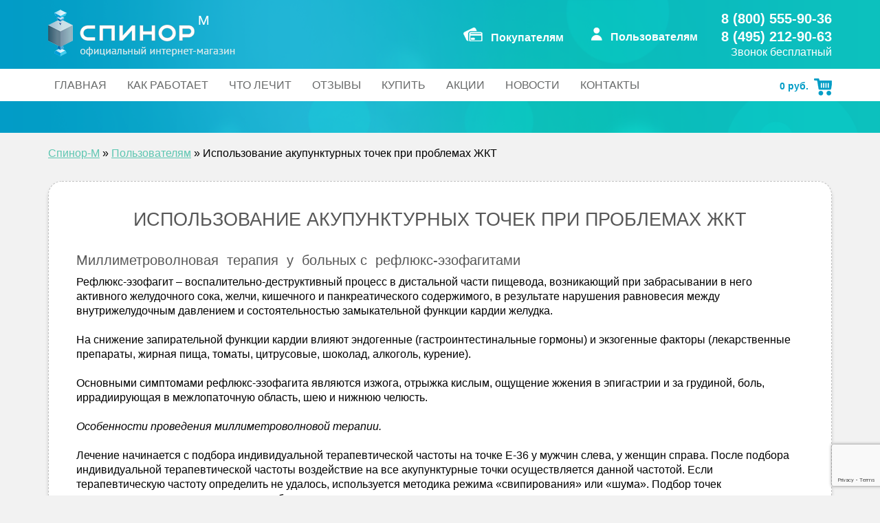

--- FILE ---
content_type: text/html; charset=UTF-8
request_url: https://spinor-m.ru/podderzhka/ispolzovanie-akupunkturnyh-tochek-pri-problemah-zhkt/
body_size: 22683
content:
<!DOCTYPE html>
<html lang="ru-RU">
<head>
<meta charset="UTF-8">
<meta http-equiv="X-UA-Compatible" content="IE=edge">
<meta name="viewport" content="width=device-width, initial-scale=1">
<meta name="yandex-verification" content="a8ae989eebc834df" />
<meta name="yandex-verification" content="76836eaab12db311" />
<link rel="profile" href="http://gmpg.org/xfn/11">

<!--
<link href="https://fonts.googleapis.com/css?family=PT+Sans:400,400i,700,700i&amp;subset=cyrillic-ext,latin-ext" rel="stylesheet">
<link href="https://fonts.googleapis.com/css?family=Ubuntu:300,300i,400,400i,500,500i,700,700i&amp;subset=cyrillic-ext,latin-ext" rel="stylesheet">
-->
    <!-- Just for debugging purposes. Don't actually copy these 2 lines! -->
    <!--[if lt IE 9]><script src="../../assets/js/ie8-responsive-file-warning.js"></script><![endif]-->
    <script src="https://spinor-m.ru/wp-content/themes/volnyzdorovya/js/ie-emulation-modes-warning.js"></script>

    <!-- HTML5 shim and Respond.js for IE8 support of HTML5 elements and media queries -->
    <!--[if lt IE 9]>
      <script src="https://oss.maxcdn.com/html5shiv/3.7.3/html5shiv.min.js"></script>
      <script src="https://oss.maxcdn.com/respond/1.4.2/respond.min.js"></script>
    <![endif]-->

<script async src="//pagead2.googlesyndication.com/pagead/js/adsbygoogle.js"></script>
<script>
  (adsbygoogle = window.adsbygoogle || []).push({
    google_ad_client: "ca-pub-3841249480764050",
    enable_page_level_ads: true
  });
</script>

	  
<!-- Google Tag Manager for WordPress by gtm4wp.com -->
<script data-cfasync="false" data-pagespeed-no-defer type="text/javascript">//<![CDATA[
	var gtm4wp_datalayer_name = "dataLayer";
	var dataLayer = dataLayer || [];
//]]>
</script>
<!-- End Google Tag Manager for WordPress by gtm4wp.com -->
	<!-- This site is optimized with the Yoast SEO plugin v14.8 - https://yoast.com/wordpress/plugins/seo/ -->
	<title>Использование акупунктурных точек при проблемах ЖКТ &bull; Спинор-М</title>
	<meta name="description" content="Миллиметроволновая  терапия  у  больных с  рефлюкс-эзофагитами Рефлюкс-эзофагит – воспалительно-деструктивный процесс в дистальной части пищевода," />
	<meta name="robots" content="index, follow" />
	<meta name="googlebot" content="index, follow, max-snippet:-1, max-image-preview:large, max-video-preview:-1" />
	<meta name="bingbot" content="index, follow, max-snippet:-1, max-image-preview:large, max-video-preview:-1" />
	<link rel="canonical" href="https://spinor-m.ru/podderzhka/ispolzovanie-akupunkturnyh-tochek-pri-problemah-zhkt/" />
	<meta property="og:locale" content="ru_RU" />
	<meta property="og:type" content="article" />
	<meta property="og:title" content="Использование акупунктурных точек при проблемах ЖКТ &bull; Спинор-М" />
	<meta property="og:description" content="Миллиметроволновая  терапия  у  больных с  рефлюкс-эзофагитами Рефлюкс-эзофагит – воспалительно-деструктивный процесс в дистальной части пищевода," />
	<meta property="og:url" content="https://spinor-m.ru/podderzhka/ispolzovanie-akupunkturnyh-tochek-pri-problemah-zhkt/" />
	<meta property="og:site_name" content="Спинор-М" />
	<meta name="twitter:card" content="summary" />
	<script type="application/ld+json" class="yoast-schema-graph">{"@context":"https://schema.org","@graph":[{"@type":"WebSite","@id":"https://spinor-m.ru/#website","url":"https://spinor-m.ru/","name":"\u0421\u043f\u0438\u043d\u043e\u0440-\u041c","description":"\u0424\u0438\u0437\u0438\u043e\u0442\u0435\u0440\u0430\u043f\u0435\u0432\u0442\u0438\u0447\u0435\u0441\u043a\u0438\u0435 \u043f\u0440\u0438\u0431\u043e\u0440\u044b \u0434\u043b\u044f \u043b\u0435\u0447\u0435\u043d\u0438\u044f \u0438 \u043f\u0440\u043e\u0444\u0438\u043b\u0430\u043a\u0442\u0438\u043a\u0438 \u0448\u0438\u0440\u043e\u043a\u043e\u0433\u043e \u0441\u043f\u0435\u043a\u0442\u0440\u0430 \u0437\u0430\u0431\u043e\u043b\u0435\u0432\u0430\u043d\u0438\u0439","potentialAction":[{"@type":"SearchAction","target":"https://spinor-m.ru/?s={search_term_string}","query-input":"required name=search_term_string"}],"inLanguage":"ru-RU"},{"@type":"WebPage","@id":"https://spinor-m.ru/podderzhka/ispolzovanie-akupunkturnyh-tochek-pri-problemah-zhkt/#webpage","url":"https://spinor-m.ru/podderzhka/ispolzovanie-akupunkturnyh-tochek-pri-problemah-zhkt/","name":"\u0418\u0441\u043f\u043e\u043b\u044c\u0437\u043e\u0432\u0430\u043d\u0438\u0435 \u0430\u043a\u0443\u043f\u0443\u043d\u043a\u0442\u0443\u0440\u043d\u044b\u0445 \u0442\u043e\u0447\u0435\u043a \u043f\u0440\u0438 \u043f\u0440\u043e\u0431\u043b\u0435\u043c\u0430\u0445 \u0416\u041a\u0422 &bull; \u0421\u043f\u0438\u043d\u043e\u0440-\u041c","isPartOf":{"@id":"https://spinor-m.ru/#website"},"datePublished":"2019-07-17T07:45:45+00:00","dateModified":"2019-07-17T07:45:45+00:00","description":"\u041c\u0438\u043b\u043b\u0438\u043c\u0435\u0442\u0440\u043e\u0432\u043e\u043b\u043d\u043e\u0432\u0430\u044f\u00a0 \u0442\u0435\u0440\u0430\u043f\u0438\u044f\u00a0 \u0443\u00a0 \u0431\u043e\u043b\u044c\u043d\u044b\u0445 \u0441\u00a0 \u0440\u0435\u0444\u043b\u044e\u043a\u0441-\u044d\u0437\u043e\u0444\u0430\u0433\u0438\u0442\u0430\u043c\u0438 \u0420\u0435\u0444\u043b\u044e\u043a\u0441-\u044d\u0437\u043e\u0444\u0430\u0433\u0438\u0442 \u2013 \u0432\u043e\u0441\u043f\u0430\u043b\u0438\u0442\u0435\u043b\u044c\u043d\u043e-\u0434\u0435\u0441\u0442\u0440\u0443\u043a\u0442\u0438\u0432\u043d\u044b\u0439 \u043f\u0440\u043e\u0446\u0435\u0441\u0441 \u0432 \u0434\u0438\u0441\u0442\u0430\u043b\u044c\u043d\u043e\u0439 \u0447\u0430\u0441\u0442\u0438 \u043f\u0438\u0449\u0435\u0432\u043e\u0434\u0430,","breadcrumb":{"@id":"https://spinor-m.ru/podderzhka/ispolzovanie-akupunkturnyh-tochek-pri-problemah-zhkt/#breadcrumb"},"inLanguage":"ru-RU","potentialAction":[{"@type":"ReadAction","target":["https://spinor-m.ru/podderzhka/ispolzovanie-akupunkturnyh-tochek-pri-problemah-zhkt/"]}]},{"@type":"BreadcrumbList","@id":"https://spinor-m.ru/podderzhka/ispolzovanie-akupunkturnyh-tochek-pri-problemah-zhkt/#breadcrumb","itemListElement":[{"@type":"ListItem","position":1,"item":{"@type":"WebPage","@id":"https://spinor-m.ru/","url":"https://spinor-m.ru/","name":"\u0421\u043f\u0438\u043d\u043e\u0440-\u041c"}},{"@type":"ListItem","position":2,"item":{"@type":"WebPage","@id":"https://spinor-m.ru/podderzhka/","url":"https://spinor-m.ru/podderzhka/","name":"\u041f\u043e\u043b\u044c\u0437\u043e\u0432\u0430\u0442\u0435\u043b\u044f\u043c"}},{"@type":"ListItem","position":3,"item":{"@type":"WebPage","@id":"https://spinor-m.ru/podderzhka/ispolzovanie-akupunkturnyh-tochek-pri-problemah-zhkt/","url":"https://spinor-m.ru/podderzhka/ispolzovanie-akupunkturnyh-tochek-pri-problemah-zhkt/","name":"\u0418\u0441\u043f\u043e\u043b\u044c\u0437\u043e\u0432\u0430\u043d\u0438\u0435 \u0430\u043a\u0443\u043f\u0443\u043d\u043a\u0442\u0443\u0440\u043d\u044b\u0445 \u0442\u043e\u0447\u0435\u043a \u043f\u0440\u0438 \u043f\u0440\u043e\u0431\u043b\u0435\u043c\u0430\u0445 \u0416\u041a\u0422"}}]}]}</script>
	<!-- / Yoast SEO plugin. -->


<link rel='dns-prefetch' href='//www.google.com' />
<link rel='dns-prefetch' href='//s.w.org' />
<link rel="alternate" type="application/rss+xml" title="Спинор-М &raquo; Лента" href="https://spinor-m.ru/feed/" />
<link rel="alternate" type="application/rss+xml" title="Спинор-М &raquo; Лента комментариев" href="https://spinor-m.ru/comments/feed/" />
		<script type="text/javascript">
			window._wpemojiSettings = {"baseUrl":"https:\/\/s.w.org\/images\/core\/emoji\/13.0.0\/72x72\/","ext":".png","svgUrl":"https:\/\/s.w.org\/images\/core\/emoji\/13.0.0\/svg\/","svgExt":".svg","source":{"concatemoji":"https:\/\/spinor-m.ru\/wp-includes\/js\/wp-emoji-release.min.js?ver=5.5"}};
			!function(e,a,t){var r,n,o,i,p=a.createElement("canvas"),s=p.getContext&&p.getContext("2d");function c(e,t){var a=String.fromCharCode;s.clearRect(0,0,p.width,p.height),s.fillText(a.apply(this,e),0,0);var r=p.toDataURL();return s.clearRect(0,0,p.width,p.height),s.fillText(a.apply(this,t),0,0),r===p.toDataURL()}function l(e){if(!s||!s.fillText)return!1;switch(s.textBaseline="top",s.font="600 32px Arial",e){case"flag":return!c([127987,65039,8205,9895,65039],[127987,65039,8203,9895,65039])&&(!c([55356,56826,55356,56819],[55356,56826,8203,55356,56819])&&!c([55356,57332,56128,56423,56128,56418,56128,56421,56128,56430,56128,56423,56128,56447],[55356,57332,8203,56128,56423,8203,56128,56418,8203,56128,56421,8203,56128,56430,8203,56128,56423,8203,56128,56447]));case"emoji":return!c([55357,56424,8205,55356,57212],[55357,56424,8203,55356,57212])}return!1}function d(e){var t=a.createElement("script");t.src=e,t.defer=t.type="text/javascript",a.getElementsByTagName("head")[0].appendChild(t)}for(i=Array("flag","emoji"),t.supports={everything:!0,everythingExceptFlag:!0},o=0;o<i.length;o++)t.supports[i[o]]=l(i[o]),t.supports.everything=t.supports.everything&&t.supports[i[o]],"flag"!==i[o]&&(t.supports.everythingExceptFlag=t.supports.everythingExceptFlag&&t.supports[i[o]]);t.supports.everythingExceptFlag=t.supports.everythingExceptFlag&&!t.supports.flag,t.DOMReady=!1,t.readyCallback=function(){t.DOMReady=!0},t.supports.everything||(n=function(){t.readyCallback()},a.addEventListener?(a.addEventListener("DOMContentLoaded",n,!1),e.addEventListener("load",n,!1)):(e.attachEvent("onload",n),a.attachEvent("onreadystatechange",function(){"complete"===a.readyState&&t.readyCallback()})),(r=t.source||{}).concatemoji?d(r.concatemoji):r.wpemoji&&r.twemoji&&(d(r.twemoji),d(r.wpemoji)))}(window,document,window._wpemojiSettings);
		</script>
		<style type="text/css">
img.wp-smiley,
img.emoji {
	display: inline !important;
	border: none !important;
	box-shadow: none !important;
	height: 1em !important;
	width: 1em !important;
	margin: 0 .07em !important;
	vertical-align: -0.1em !important;
	background: none !important;
	padding: 0 !important;
}
</style>
	<link rel='stylesheet' id='validate-engine-css-css'  href='https://spinor-m.ru/wp-content/plugins/wysija-newsletters/css/validationEngine.jquery.css?ver=2.14' type='text/css' media='all' />
<link rel='stylesheet' id='wp-block-library-css'  href='https://spinor-m.ru/wp-includes/css/dist/block-library/style.min.css?ver=5.5' type='text/css' media='all' />
<link rel='stylesheet' id='wc-block-vendors-style-css'  href='https://spinor-m.ru/wp-content/plugins/woocommerce/packages/woocommerce-blocks/build/vendors-style.css?ver=3.1.0' type='text/css' media='all' />
<link rel='stylesheet' id='wc-block-style-css'  href='https://spinor-m.ru/wp-content/plugins/woocommerce/packages/woocommerce-blocks/build/style.css?ver=3.1.0' type='text/css' media='all' />
<link rel='stylesheet' id='contact-form-7-css'  href='https://spinor-m.ru/wp-content/plugins/contact-form-7/includes/css/styles.css?ver=5.2.1' type='text/css' media='all' />
<link rel='stylesheet' id='mideal-faq-style-css'  href='https://spinor-m.ru/wp-content/plugins/question-answer-faq/css/style.css?ver=1.0' type='text/css' media='all' />
<link rel='stylesheet' id='mideal-faq-avatar_big-css'  href='https://spinor-m.ru/wp-content/plugins/question-answer-faq/css/big_size.css?ver=1.0' type='text/css' media='all' />
<link rel='stylesheet' id='mideal-faq-bootstrap-css'  href='https://spinor-m.ru/wp-content/plugins/question-answer-faq/css/bootstrap.css?ver=1.0' type='text/css' media='all' />
<link rel='stylesheet' id='rs-plugin-settings-css'  href='https://spinor-m.ru/wp-content/plugins/revslider/public/assets/css/settings.css?ver=5.3.1.5' type='text/css' media='all' />
<style id='rs-plugin-settings-inline-css' type='text/css'>
#rs-demo-id {}
</style>
<link rel='stylesheet' id='woocommerce-layout-css'  href='https://spinor-m.ru/wp-content/plugins/woocommerce/assets/css/woocommerce-layout.css?ver=4.4.1' type='text/css' media='all' />
<link rel='stylesheet' id='woocommerce-smallscreen-css'  href='https://spinor-m.ru/wp-content/plugins/woocommerce/assets/css/woocommerce-smallscreen.css?ver=4.4.1' type='text/css' media='only screen and (max-width: 768px)' />
<link rel='stylesheet' id='woocommerce-general-css'  href='https://spinor-m.ru/wp-content/plugins/woocommerce/assets/css/woocommerce.css?ver=4.4.1' type='text/css' media='all' />
<style id='woocommerce-inline-inline-css' type='text/css'>
.woocommerce form .form-row .required { visibility: visible; }
</style>
<link rel='stylesheet' id='wpforo-widgets-css'  href='https://spinor-m.ru/wp-content/plugins/wpforo/wpf-themes/classic/widgets.css?ver=1.9.9.1' type='text/css' media='all' />
<link rel='stylesheet' id='wcqi-css-css'  href='https://spinor-m.ru/wp-content/plugins/woocommerce-quantity-increment/assets/css/wc-quantity-increment.css?ver=5.5' type='text/css' media='all' />
<link rel='stylesheet' id='wp-pagenavi-css'  href='https://spinor-m.ru/wp-content/plugins/wp-pagenavi/pagenavi-css.css?ver=2.70' type='text/css' media='all' />
<link rel='stylesheet' id='wp-lightbox-2.min.css-css'  href='https://spinor-m.ru/wp-content/plugins/wp-lightbox-2/styles/lightbox.min.ru_RU.css?ver=1.3.4' type='text/css' media='all' />
<link rel='stylesheet' id='volnyzdorovya-style-css'  href='https://spinor-m.ru/wp-content/themes/volnyzdorovya/style.css?ver=5.5' type='text/css' media='all' />
<link rel='stylesheet' id='bootstrap-css-css'  href='https://spinor-m.ru/wp-content/themes/volnyzdorovya/css/bootstrap.min.css?ver=5.5' type='text/css' media='all' />
<link rel='stylesheet' id='custom-style-css'  href='https://spinor-m.ru/wp-content/themes/volnyzdorovya/css/custom.css?ver=5.5' type='text/css' media='all' />
<link rel='stylesheet' id='owl-carousel-css'  href='https://spinor-m.ru/wp-content/themes/volnyzdorovya/js/owl.carousel/assets/owl.carousel.min.css?ver=5.5' type='text/css' media='all' />
<link rel='stylesheet' id='owl-default-css'  href='https://spinor-m.ru/wp-content/themes/volnyzdorovya/js/owl.carousel/assets/owl.theme.default.min.css?ver=5.5' type='text/css' media='all' />
<link rel='stylesheet' id='belmarco-carousel-css'  href='https://spinor-m.ru/wp-content/themes/volnyzdorovya/css/volnyzd_carousel.css?ver=5.5' type='text/css' media='all' />
<link rel='stylesheet' id='wpforo-dynamic-style-css'  href='https://spinor-m.ru/wp-content/plugins/wpforo/wpf-themes/classic/colors.css?ver=1.9.9.1.645e31101945acf21a2ca942b5b36563' type='text/css' media='all' />
<script type='text/javascript' src='https://spinor-m.ru/wp-includes/js/jquery/jquery.js?ver=1.12.4-wp' id='jquery-core-js'></script>
<script type='text/javascript' src='https://spinor-m.ru/wp-content/plugins/enable-jquery-migrate-helper/js/jquery-migrate-1.4.1-wp.js?ver=1.4.1-wp' id='jquery-migrate-js'></script>
<script type='text/javascript' id='equal-height-columns-js-extra'>
/* <![CDATA[ */
var equalHeightColumnElements = {"element-groups":{"1":{"selector":".buy .woocommerce-product-details__short-description","breakpoint":768},"2":{"selector":".buy-img, .buy-descr","breakpoint":768},"3":{"selector":".buy-descr h3.title-bye","breakpoint":768},"4":{"selector":".products .woocommerce-loop-product__title","breakpoint":480}}};
/* ]]> */
</script>
<script type='text/javascript' src='https://spinor-m.ru/wp-content/plugins/equal-height-columns/public/js/equal-height-columns-public.js?ver=1.1.0' id='equal-height-columns-js'></script>
<script type='text/javascript' src='https://spinor-m.ru/wp-content/plugins/revslider/public/assets/js/jquery.themepunch.tools.min.js?ver=5.3.1.5' id='tp-tools-js'></script>
<script type='text/javascript' src='https://spinor-m.ru/wp-content/plugins/revslider/public/assets/js/jquery.themepunch.revolution.min.js?ver=5.3.1.5' id='revmin-js'></script>
<script type='text/javascript' src='https://spinor-m.ru/wp-content/plugins/woocommerce-quantity-increment/assets/js/wc-quantity-increment.min.js?ver=5.5' id='wcqi-js-js'></script>
<script type='text/javascript' src='https://spinor-m.ru/wp-content/plugins/duracelltomi-google-tag-manager/js/gtm4wp-contact-form-7-tracker.js?ver=1.11.4' id='gtm4wp-contact-form-7-tracker-js'></script>
<script type='text/javascript' src='https://spinor-m.ru/wp-content/plugins/duracelltomi-google-tag-manager/js/gtm4wp-form-move-tracker.js?ver=1.11.4' id='gtm4wp-form-move-tracker-js'></script>
<script type='text/javascript' src='https://spinor-m.ru/wp-content/plugins/duracelltomi-google-tag-manager/js/gtm4wp-social-tracker.js?ver=1.11.4' id='gtm4wp-social-actions-js'></script>
<script type='text/javascript' src='https://spinor-m.ru/wp-content/themes/volnyzdorovya/js/ie-emulation-modes-warning.js' id='ie-emulation-modes-warning-js'></script>
<script type='text/javascript' src='https://spinor-m.ru/wp-content/themes/volnyzdorovya/js/owl.carousel/owl.carousel.min.js' id='owl-carousel-js'></script>
<script type='text/javascript' src='https://spinor-m.ru/wp-content/themes/volnyzdorovya/js/volnyzd_carousel.js' id='belmarco-js'></script>
<link rel="https://api.w.org/" href="https://spinor-m.ru/wp-json/" /><link rel="alternate" type="application/json" href="https://spinor-m.ru/wp-json/wp/v2/pages/3154" /><link rel="EditURI" type="application/rsd+xml" title="RSD" href="https://spinor-m.ru/xmlrpc.php?rsd" />
<link rel="wlwmanifest" type="application/wlwmanifest+xml" href="https://spinor-m.ru/wp-includes/wlwmanifest.xml" /> 
<meta name="generator" content="WordPress 5.5" />
<meta name="generator" content="WooCommerce 4.4.1" />
<link rel='shortlink' href='https://spinor-m.ru/?p=3154' />
<link rel="alternate" type="application/json+oembed" href="https://spinor-m.ru/wp-json/oembed/1.0/embed?url=https%3A%2F%2Fspinor-m.ru%2Fpodderzhka%2Fispolzovanie-akupunkturnyh-tochek-pri-problemah-zhkt%2F" />
<link rel="alternate" type="text/xml+oembed" href="https://spinor-m.ru/wp-json/oembed/1.0/embed?url=https%3A%2F%2Fspinor-m.ru%2Fpodderzhka%2Fispolzovanie-akupunkturnyh-tochek-pri-problemah-zhkt%2F&#038;format=xml" />

<!-- Google Tag Manager for WordPress by gtm4wp.com -->
<script data-cfasync="false" data-pagespeed-no-defer type="text/javascript">//<![CDATA[
	var dataLayer_content = {"pagePostType":"page","pagePostType2":"single-page","pagePostAuthor":"Светлана Калиничева"};
	dataLayer.push( dataLayer_content );//]]>
</script>
<script data-cfasync="false">//<![CDATA[
(function(w,d,s,l,i){w[l]=w[l]||[];w[l].push({'gtm.start':
new Date().getTime(),event:'gtm.js'});var f=d.getElementsByTagName(s)[0],
j=d.createElement(s),dl=l!='dataLayer'?'&l='+l:'';j.async=true;j.src=
'//www.googletagmanager.com/gtm.'+'js?id='+i+dl;f.parentNode.insertBefore(j,f);
})(window,document,'script','dataLayer','GTM-5KMM83X');//]]>
</script>
<!-- End Google Tag Manager -->
<!-- End Google Tag Manager for WordPress by gtm4wp.com -->	<noscript><style>.woocommerce-product-gallery{ opacity: 1 !important; }</style></noscript>
		<style type="text/css">
			.site-title,
		.site-description {
			position: absolute;
			clip: rect(1px, 1px, 1px, 1px);
		}
		</style>
	<meta name="generator" content="Powered by Slider Revolution 5.3.1.5 - responsive, Mobile-Friendly Slider Plugin for WordPress with comfortable drag and drop interface." />
		<style type="text/css" id="wp-custom-css">
			.woocommerce form .form-row input.input-text {
    height: 34px;
		color:#000;
}		</style>
		</head>
<meta name="yandex-verification" content="76836eaab12db311" />
<body class="page-template-default page page-id-3154 page-child parent-pageid-157 theme-volnyzdorovya woocommerce-no-js group-blog wpf-default wpft- &quot;&gt;
&lt;!-- Google Tag Manager (noscript) --&gt;
&lt;noscript&gt;&lt;iframe src=&quot;https://www.googletagmanager.com/ns.html?id=GTM-5KMM83X&quot;
height=&quot;0&quot; width=&quot;0&quot; style=&quot;display:none;visibility:hidden&quot;&gt;&lt;/iframe&gt;&lt;/noscript&gt;
&lt;!-- End Google Tag Manager (noscript) --&gt;&lt;br style=&quot;display:none;">
<div id="page" class="site">
	<a class="skip-link screen-reader-text" href="#content">Skip to content</a>

	<header id="masthead" class="site-header" role="banner">
    <div class="container">
	<div class="row padBot14">
    	<div class="col-lg-6 col-md-3 col-sm-4 col-xs-4 col-xxs-12">        
        				<a class="navbar-brand" href="/?type=spinor-logo" title="На Главную"><img src="https://spinor-m.ru/wp-content/uploads/2016/11/logo.png" class="img-responsive" alt="logo image"></a>
			        	
        </div>
        <div class="col-lg-6 col-md-9 col-sm-8 col-xs-8 col-xxs-12 xs-right">
        	<div class="user_menu">
            	<div class="row">
                    <div class="col-lg-4 col-md-4 col-sm-6 col-xs-6"><a href="/pokupatelyam/" class="buyer"><b>Покупателям</b></a></div>
                    <div class="col-lg-4 col-md-4 col-sm-6 col-xs-6"><a href="/podderzhka/" class="user"><b>Пользователям</b></a></div>
                    <div class="col-lg-4 col-md-4 col-sm-12 col-xs-12 tels">
						<a href="tel:88005559036">8 (800) 555-90-36</a>
						<a href="tel:84952129063">8 (495) 212-90-63</a>                 	
                        <span>Звонок бесплатный</span>
                    </div>
				</div>
        	</div>
    	</div>
	</div><!--/.row-->
</div><!--/.container-->

<nav class="navbar" role="navigation">
    <div class="container">
          	<div class="mini_cart">
				<a href="https://spinor-m.ru/cart/"><b>0&nbsp;<span>руб.</span></b></a>
			</div><!--/.mini_cart-->
          <div class="navbar-header">
            <button type="button" class="navbar-toggle collapsed" data-toggle="collapse" data-target="#navbar" aria-expanded="false" aria-controls="navbar">
              <span class="sr-only">Toggle navigation</span>
              <span class="icon-bar"></span>
              <span class="icon-bar"></span>
              <span class="icon-bar"></span>
            </button>
          </div>
		  <div id="navbar" class="collapse navbar-collapse"><ul id="primary-menu" class="nav navbar-nav"><li id="menu-item-26" class="menu-item menu-item-type-post_type menu-item-object-page menu-item-home menu-item-26"><a href="https://spinor-m.ru/">Главная</a></li>
<li id="menu-item-1845" class="menu-item menu-item-type-post_type menu-item-object-page menu-item-has-children menu-item-1845 dropdown"><a href="https://spinor-m.ru/kak-rabotaet/">Как работает</a><div class="btn-group">
  <span type="button" data-toggle="dropdown" class="dropdown-toggle"></span>
<ul class="list-unstyled">
	<li id="menu-item-1846" class="menu-item menu-item-type-post_type menu-item-object-page menu-item-1846"><a href="https://spinor-m.ru/kak-rabotaet/issledovaniya/">Исследования</a></li>
	<li id="menu-item-1847" class="menu-item menu-item-type-post_type menu-item-object-page menu-item-1847"><a href="https://spinor-m.ru/kak-rabotaet/partnery/">Где применяют</a></li>
	<li id="menu-item-2732" class="menu-item menu-item-type-custom menu-item-object-custom menu-item-2732"><a href="https://spinor-m.ru/vozmozhnosti/">Возможности</a></li>
	<li id="menu-item-1848" class="menu-item menu-item-type-post_type menu-item-object-page menu-item-1848"><a href="https://spinor-m.ru/kak-rabotaet/o-proizvoditele/">О производителе</a></li>
	<li id="menu-item-61" class="menu-item menu-item-type-post_type menu-item-object-page menu-item-61"><a href="https://spinor-m.ru/kak-rabotaet/dokumentatciya/">Документация</a></li>
</ul></div></li>
<li id="menu-item-48" class="menu-item menu-item-type-post_type menu-item-object-page menu-item-48"><a title="Эффективность применения аппаратов Спинор" href="https://spinor-m.ru/chto-lechit/">Что лечит</a></li>
<li id="menu-item-47" class="menu-item menu-item-type-post_type menu-item-object-page menu-item-47"><a href="https://spinor-m.ru/otzyvy/">Отзывы</a></li>
<li id="menu-item-432" class="menu-item menu-item-type-post_type menu-item-object-page menu-item-432"><a href="https://spinor-m.ru/buy/">Купить</a></li>
<li id="menu-item-868" class="menu-item menu-item-type-post_type menu-item-object-page menu-item-868"><a href="https://spinor-m.ru/akcii/">Акции</a></li>
<li id="menu-item-1204" class="menu-item menu-item-type-taxonomy menu-item-object-category menu-item-1204"><a href="https://spinor-m.ru/category/news/">Новости</a></li>
<li id="menu-item-893" class="menu-item menu-item-type-post_type menu-item-object-page menu-item-893"><a href="https://spinor-m.ru/kontakty/">Контакты</a></li>
</ul></div>		  		
			
	</div><!-- /container -->
</nav>
</header><!-- #masthead -->
<div id="content_inner" class="site-content">
	<div class="container"><div id="breadcrumbs"><span><span><a href="https://spinor-m.ru/">Спинор-М</a> » <span><a href="https://spinor-m.ru/podderzhka/">Пользователям</a> » <span class="breadcrumb_last" aria-current="page">Использование акупунктурных точек при проблемах ЖКТ</span></span></span></span></div><!--/#breadcrumbs--></div><!--/.container-->	<div class="container">
		<div id="primary" class="content-area">
			<main id="main_inner" class="site-main clearfix" role="main">

				
<article id="post-3154" class="post-3154 page type-page status-publish hentry">
	<header class="entry-header text-center">
		<h1 class="entry-title">Использование акупунктурных точек при проблемах ЖКТ</h1>	</header><!--/.entry-header-->
	<div class="entry-content clearfix">
		<h3>Миллиметроволновая  терапия  у  больных с  рефлюкс-эзофагитами</h3>
<p class="rtejustify">Рефлюкс-эзофагит – воспалительно-деструктивный процесс в дистальной части пищевода, возникающий при забрасывании в него активного желудочного сока, желчи, кишечного и панкреатического содержимого, в результате нарушения равновесия между внутрижелудочным давлением и состоятельностью замыкательной функции кардии желудка.</p>
<p class="rtejustify">На снижение запирательной функции кардии влияют эндогенные (гастроинтестинальные гормоны) и экзогенные факторы (лекарственные препараты, жирная пища, томаты, цитрусовые, шоколад, алкоголь, курение).</p>
<p class="rtejustify">Основными симптомами рефлюкс-эзофагита являются изжога, отрыжка кислым, ощущение жжения в эпигастрии и за грудиной, боль, иррадиирующая в межлопаточную область, шею и нижнюю челюсть.</p>
<p class="rtejustify"><em>Особенности проведения миллиметроволновой терапии.</em></p>
<p class="rtejustify">Лечение начинается с подбора индивидуальной терапевтической частоты на точке Е-36 у мужчин слева, у женщин справа. После подбора индивидуальной терапевтической частоты воздействие на все акупунктурные точки осуществляется данной частотой. Если терапевтическую частоту определить не удалось, используется методика режима «свипирования» или «шума». Подбор точек осуществляется в зависимости от преобладания симптоматики.</p>
<p class="rtejustify">Базисная рецептура:   P-8;  P-11;  GI-11;  RP-6; V-15; V-20; V-62; R-27; F-14;  VC-13; VC-16; VC-17; VC-18; VC-19; VC-20; VC-21; VC-22; VG-12; VG-13; VG-14.</p>
<p class="rtejustify">За одну процедуру воздействие осуществляется на 3-4 точки акупунктуры по 7-10 минут на каждую, общая длительность одной процедуры не более 30 минут, на курс лечения назначается ежедневных 10 процедур. Во время проведения процедуры используется 1-4 уровень мощности.  Повторный курс лечения проводится при необходимости через 30-45 дней.</p>
<p class="rtejustify">
<h3>Миллиметроволновая  терапия  у  больных  хроническим  гастритом</h3>
<p class="rtejustify">Хронический гастрит – хроническое воспаление слизистой оболочки желудка, при котором нарушается физиологическая регенерация с последующей атрофией железистого эпителия, расстройством секреторной, моторной и инкреторной функции желудка.</p>
<p class="rtejustify">Хронический гастрит характеризуется морфологическими изменениями слизистой оболочки: уменьшением количества желез и железистых клеток, замещением желудочных желез соединительной тканью и железами кишечного типа, увеличением круглоклеточной инфильтрации в слизистой оболочке желудка. Способствуют обострению и прогрессированию заболевания нарушения режима питания, пища, алкоголь, курение, проф. вредности и т.д. Больным с антральным гастритом, протекающим с повышенной кислотообразующей функцией желудка, назначают диету № 1, при гастрите с секреторной недостаточностью – диета № 2.</p>
<p class="rtejustify">В патогенезе хронического гастрита большая роль отводится расстройствам секреторной, моторной и инкреторной функциям желудка, а также микроциркуляции и иммунным нарушениям. В связи с этим миллиметроволновая терапия при хроническом гастрите является патогенетически обоснованной терапией.</p>
<p class="rtejustify"><em>Особенности проведения миллиметроволновой терапии</em><em>.</em></p>
<p class="rtejustify">Лечение начинается с подбора индивидуальной терапевтической частоты на точке Е-36 или RP-6 у мужчин слева, у женщин справа. После подбора индивидуальной терапевтической частоты воздействие на все акупунктурные точки осуществляется данной частотой. Если терапевтическую частоту определить не удалось, используется методика режима «свипирования» или «шума».</p>
<p class="rtejustify">Базисная рецептура:   GI-4; Е-36; Е-21; RP-2; RP-3; RP-4; RP-6; RP-16; V-18;  MC-7; VB-20; C-7;  TR-5; R-21; F-2; F-13; F-14; VC-7; VC-13; VG-4; VG-5; VG-6; VG-20.</p>
<p class="rtejustify">Подбор точек осуществляется в зависимости от симптоматики. За одну процедуру воздействие осуществляется на 3-4 точки акупунктуры по 5-7 минут на каждую, общая длительность одной процедуры 25-30 минут, на курс лечения назначается ежедневных 10 процедур. Во время проведения процедуры используется 1-3 уровень мощности. Повторный курс лечения при необходимости проводится через 28-30 дней.</p>
<p class="rtejustify">
<h3>Миллиметроволновая  терапия  у  больных язвенной болезнью  желудка</h3>
<p class="rtejustify">Язвенная болезнь  желудка – это хроническое рецидивирующее заболевание, склонное к прогрессированию и вовлечением в патологический процесс других органов пищеварения. Морфологическим субстратом болезни является наличие язвы в желудке.</p>
<p class="rtejustify">В патогенезе язвы желудка на первый план выступает инфицирование Хеликобактером, повышение желудочной секреции и его пептической активности и снижение защитно-репаративных свойств слизистой оболочки желудка.</p>
<p class="rtejustify">При лечении данного заболевания необходимо нормализовать концентрацию хлористоводородной кислоты и пепсина, восстановить моторно-эвакуаторную функцию желудка усилить продукцию защитной слизи и купировать воспалительно-дистрофические изменения в слизистой оболочке. Всем этим требованиям отвечает миллиметрово-волновая терапия. Поэтому использование миллиметрово-волновой терапии при язвенной болезни желудка является патогенетически обоснованным методом лечения.</p>
<p class="rtejustify"><em>Особенности проведения миллиметроволновой терапии.</em></p>
<p class="rtejustify">Лечение начинается с подбора индивидуальной терапевтической частоты на точке GI-4 или Е-36 у мужчин слева, у женщин справа. После подбора индивидуальной терапевтической частоты воздействие на все акупунктурные точки осуществляется данной частотой. Если терапевтическую частоту определить не удалось, используется методика режима «свипирования» или «шума». Лечение проводится на фоне диетотерапии (диета № 1).</p>
<p class="rtejustify">Базисная рецептура:  P-5; E-45; GI-4; GI-11; RP-4; MC-6; TR-5; VB-24; F-1; F-2;  F-13; V-21; V-43; R19; R-21; VC-10; VC-12;  VC-14; VG-4; VG-5; VG-6; VG-20.</p>
<p class="rtejustify">За одну процедуру воздействие осуществляется на 4-6 точек акупунктуры по 5-10 минут на каждую, общая длительность одной процедуры до 40 минут, на курс лечения назначается ежедневных 10-12 процедур. Подбор точек осуществляется в зависимости от симптоматики. Во время проведения процедуры используется 1-6 уровень мощности. Повторный курс лечения проводится через 30-45 дней.</p>
<p class="rtejustify">
<h3>Миллиметроволновая  терапия  у  больных язвенной болезнью двенадцатиперстной кишки</h3>
<p class="rtejustify">Язвенная болезнь  двенадцатиперстной кишки – хроническое прогрессирующее рецидивирующее заболевание, при котором вовлекаются в патологический процесс другие органы пищеварения, а также возможно возникновение осложнений, угрожающих жизни больного. Данное заболевание встречается в основном  среди лиц наиболее молодого и трудоспособного возраста.</p>
<p class="rtejustify">В настоящее время количество больных язвенной болезнью двенадцатиперстной кишки неуклонно растет. Это связано, прежде всего, с длительным или часто повторяющимся нервно-эмоциональным перенапряжением, все возрастающей «агрессивностью» медикаментозной терапии, нарушением питания и другими патогенными факторами. Поэтому, можно с уверенностью сказать, что язвенная болезнь  двенадцатиперстной кишки – это медико-социальная проблема любого общества.</p>
<p class="rtejustify">Согласно современным представлениям в возникновении и развитии язвенной болезни двенадцатиперстной кишки основная роль принадлежит центральным нервным и гормональным механизмам, которые вызывают образование язвенных дефектов в двенадцатиперстной кишке через местные факторы язвообразования. Поэтому, миллиметроволновая терапия при язвенной болезни двенадцатиперстной кишки является патогенетически обоснованной терапией.</p>
<p class="rtejustify"><em>Особенности проведения миллиметроволновой терапии.</em></p>
<p class="rtejustify">Лечение начинается с подбора индивидуальной терапевтической частоты на точке Е-36 или RP-6 у мужчин слева, у женщин справа. После подбора индивидуальной терапевтической частоты воздействие на все акупунктурные точки осуществляется данной частотой. Подбор точек осуществляется в зависимости от преобладания тех или иных симптомов. Если терапевтическую частоту определить не удалось, используется методика режима «свипирования» или «шума». Назначается диета № 1.</p>
<p class="rtejustify">Базисная рецептура:  P-5; E-45; GI-4; GI-11; RP- 16; MC-6; TR-5; VB-24; F-1; F-2; F-13; V-60; V-62; R19; VC-12; VC-14; VG-4; VG-5; VG-6; VG-20.</p>
<p class="rtejustify">За одну процедуру воздействие осуществляется на 3-4 точки акупунктуры по 8-10 минут на каждую, общая длительность одной процедуры до 30 минут, на курс лечения назначается ежедневных 10 процедур. Во время проведения процедуры используется 1-5 уровень мощности. Повторный курс лечения при необходимости через 25-30 дней.</p>
<p class="rtejustify">
<h3>Миллиметроволновая  терапия  у  больных хроническим  панкреатитом</h3>
<p class="rtejustify">Хронический панкреатит – это прогрессирующее воспалительное заболевание поджелудочной железы, характеризующееся деструкцией ее основных структур с диффузным и сегментарным фиброзом и развитием различной степени выраженности функциональной недостаточности.</p>
<p class="rtejustify">Большое значение в развитии хронического панкреатита имеет активация ферментов панкреатического сока в результате регургитации в протоки поджелудочной железы содержимого двенадцатиперстной кишки, в то числе желчи.</p>
<p class="rtejustify">В результате проведенной миллиметрово-волновой терапии у больных хроническим панкреатитом устраняется болевой синдром, уменьшается отек и воспалительные явления в поджелудочной железе, улучшается микроциркуляция. Лечение проводится на фоне диеты № 5.</p>
<p class="rtejustify"><em>Особенности проведения миллиметроволновой терапии.</em></p>
<p class="rtejustify">Лечение начинается с подбора индивидуальной терапевтической частоты на точке RP-6 у мужчин и у женщин слева. После подбора индивидуальной терапевтической частоты воздействие на все акупунктурные точки осуществляется данной частотой. Подбор точек осуществляется в зависимости от симптоматики. Если терапевтическую частоту определить не удалось, используется методика режима «свипирования» или «шума».</p>
<p class="rtejustify">Базисная рецептура:  GI-11;  E-36; E-45; VB-44; RP-3; F-1; F-2; F-13; VC-14; VG-4; VG-7; VG-8; VG-10; VG-12; VG-20.</p>
<p class="rtejustify"> За одну процедуру воздействие осуществляется на 3-4 точки акупунктуры по 5-10 минут на каждую, общая длительность одной процедуры 25-30 минут, на курс лечения назначается ежедневных 10 процедур. Во время проведения процедуры используется 1-3 уровень мощности. Повторный курс лечения по показаниям через 30 дней.</p>
<p class="rtejustify">
<h3>Миллиметроволновая  терапия  у  больных с дискинезией желчевыводящих  путей</h3>
<p class="rtejustify">При дискинезии желчных путей происходит нарушение дискоординации  тонуса и сократимости желчного пузыря, протоков, а также сфинктеров билиарной системы.</p>
<p class="rtejustify">Дискинезии желчевыводящих путей имеют многообразную этиологию и патогенез. Но самая частая причина – нарушение регулирующей функции нервной системы. Дискинезия – это местное проявление невроза.</p>
<p class="rtejustify">Гипермоторные дискинезии (усиленные сокращения пузыря и спазм сфинктеров пузырного и общего протоков) связаны с ваготонией, а гипомоторные формы – с симпатикотонией.</p>
<p class="rtejustify">Поскольку миллиметрово-волновая терапия через точки акупунктуры оказывает нормализующее действие на вегетативную нервную систему, то она с успехом может использоваться как при гипомоторной, так и при гипермоторной дискинезии желчных путей.</p>
<p class="rtejustify"><em>Особенности проведения миллиметроволновой терапии.</em></p>
<p class="rtejustify">Лечение начинается с подбора индивидуальной терапевтической частоты на точке RP-6 у мужчин и у женщин справа. После подбора индивидуальной терапевтической частоты воздействие на все акупунктурные точки осуществляется данной частотой. Подбор точек осуществляется в зависимости от преобладания симптомов. Если терапевтическую частоту определить не удалось, используется методика режима «свипирования» или «шума».</p>
<p class="rtejustify">Базисная рецептура:  GI-2;  GI-7;  GI-4; E-36; E-45; RP-2; RP-3; RP-7; TR-5; VB-44; F-1; F-2; F-3; F-13; F-14; VC-8; VC-12; VC-14; VG-6; VG-7; VG-8; VG-9.</p>
<p class="rtejustify">За одну процедуру воздействие осуществляется на 3-4 точки акупунктуры по 5-10 минут на каждую, общая длительность одной процедуры до 30 минут, на курс лечения назначается ежедневных 10 процедур. Во время проведения процедуры используется 1-3 уровень мощности.  Повторный курс лечения проводится при необходимости через 30-45 дней.</p>
<p class="rtejustify">
<h3>Миллиметроволновая  терапия  у  больных  хроническим  некалькулезным  холециститом</h3>
<p class="rtejustify">Хронический холецистит – воспалительное заболевание, при котором происходит поражение стенки желчного пузыря и моторно-тонические нарушения билиарной системы. Инфицирование желчных ходов и пузыря может происходить восходящим, нисходящим, гематогенным и лимфогенными путями.</p>
<p class="rtejustify">Под влиянием процедур миллиметрово-волновой терапии быстро купируется болевой синдром, воспалительные изменения в желчном пузыре, улучшается моторно-тоническая выделительная функция, нормализуется психо-эмоциональное состояние больных. Лечение проводится на фоне соблюдения диеты.</p>
<p class="rtejustify"><em>Особенности проведения миллиметроволновой терапии.</em></p>
<p class="rtejustify">Лечение начинается с подбора индивидуальной терапевтической частоты на точке Е-36 или RP-6 у мужчин и у женщин справа. После подбора индивидуальной терапевтической частоты воздействие на все акупунктурные точки осуществляется данной частотой. Подбор точек осуществляется в зависимости от преобладания тех или иных симптомов. Если терапевтическую частоту определить не удалось, используется методика режима «свипирования» или «шума».</p>
<p class="rtejustify">Базисная рецептура:      RP-4; V-17; V-19; V-47; R-3; R-7; IG-4; IG-8; VB-34; VB-38; VB-41; VB-44; F-1; F-3; F-14; VC-3; VC-4; VC-5; VG-6.</p>
<p class="rtejustify">За одну процедуру воздействие осуществляется на 3-4 точки акупунктуры по 5-10 минут на каждую, общая длительность одной процедуры до 30 минут, на курс лечения назначается ежедневных 10 процедур. Во время проведения процедуры используется 1-3 уровень мощности.  Повторный курс лечения при необходимости проводится через 30-45 дней.</p>
<p class="rtejustify">
<h3>Миллиметроволновая  терапия  у  больных с  колодискинезией</h3>
<p class="rtejustify">К числу функциональных заболеваний толстого кишечника относится синдром раздраженного кишечника и функциональный запор. Данные заболевания проявляются нарушением ритма опорожнения кишки, накоплением неутилизированных остатков пищи, в результате чего происходит раздражение слизистой оболочки кишки и изменяется микрофлора кишечника.</p>
<p class="rtejustify">У пациентов этой группы больных на первую очередь в первую очередь изменяется моторика кишечника – по гипотонусу со снижением перистальтики или по гипертонусу с усилением моторики.</p>
<p class="rtejustify">Синдром раздраженного кишечника – полиэтиологическое заболевание, протекающие с нарушением моторики, секреции и чувствительности, но без структурных изменений слизистой оболочки.</p>
<p class="rtejustify">Запор является признаком множества различных патологических состояний. Патогенез запоров сложен, но выделяют два основных механизма развития заболевания: дискинезия кишки и нарушение акта дефекации (анорея).</p>
<p class="rtejustify">      <em>Особенности проведения миллиметроволновой терапии.</em></p>
<p class="rtejustify">Лечение начинается с подбора индивидуальной терапевтической частоты на точке  GI-4 у мужчин слева, у женщин справа. После подбора индивидуальной терапевтической частоты воздействие на все акупунктурные точки осуществляется данной частотой. Если терапевтическую частоту определить не удалось, используется методика режима «свипирования» или «шума». Подбор точек осуществляется в зависимости от преобладания тех или иных симптомов.</p>
<p class="rtejustify">Базисная рецептура:  E-25; E-36; RP-6; C-7; MC-6; V-25; V-31; VB-20; VC-8; VC-4; VC-12; VG-5; VG-6; VG-20.</p>
<p class="rtejustify">За одну процедуру воздействие осуществляется на 4-6 точек акупунктуры по 5-10 минут на каждую, общая длительность одной процедуры до 40 минут, на курс лечения назначается ежедневных 10-12 процедур. Во время проведения процедуры используется 1-4 уровень мощности. Повторный курс лечения проводится через 1-3 месяца.</p>
<p class="rtejustify">
<h3>Миллиметроволновая  терапия у  больных  хроническим  колитом</h3>
<p class="rtejustify">Хронический колит – это обычно результат поздно начатого или незаконченного лечения острых форм колита на фоне астеноневротических состояний. Данное заболевание составляет около 17% от всех поражений желудочно-кишечного тракта. Для хронического колита, наряду с нарушением двигательной функции кишечника, характерно перевозбуждение секреторных процессов в кишечной стенке и нарушение кишечной микрофлоры, в результате чего происходят вторичные воспалительные или дистрофические изменения стенки кишки. У больных с хроническим колитом отмечается угнетение показателей иммунитета, выражена иммунизация к условно-патогенной флоре, более значителен дисбиоз кишечника.</p>
<p class="rtejustify">Миллиметроволновая терапия оказывает влияние на основные звенья патогенеза хронического колита. Под влиянием процедур миллиметрово-волновой терапии отмечается быстрый и выраженный обезболивающий эффект, уменьшаются воспалительные явления, улучшается микроциркуляция в слизистой оболочке кишечника, улучшается двигательная функция кишечника.</p>
<p class="rtejustify"><em>Особенности проведения миллиметроволновой терапии.</em></p>
<p class="rtejustify">Лечение начинается с подбора индивидуальной терапевтической частоты на точке GI-4 или Е-36 у мужчин слева, у женщин справа. После подбора индивидуальной терапевтической частоты воздействие на все акупунктурные точки осуществляется данной частотой. Если терапевтическую частоту определить не удалось, используется методика режима «свипирования» или «шума». Подбор точек осуществляется в зависимости от преобладания той или иной симптоматики.</p>
<p class="rtejustify">Базисная рецептура:   E-25; E-45; GI-10; GI-11; RP-3; C-7; MC-3; V-17; V-21; V-25; V-40; V-57; V-62; V-67; R-14; VB-20; VB-44; VC-8; VG-6; VG-20.</p>
<p class="rtejustify">За одну процедуру воздействие осуществляется на 4-5 точек акупунктуры по 5-10 минут на каждую, общая длительность одной процедуры до 40 минут, на курс лечения назначается ежедневных 10 процедур. Во время проведения процедуры используется 1-5 уровень мощности. Повторный курс лечения проводится при необходимости через 1-3 месяца.</p>
<p class="rtejustify">
<h3>Эффективность  использования  метода</h3>
<p class="rtejustify">Клинические наблюдения за 458 больными и статистически обработанные данные проведенных исследований показали достаточно высокую эффективность миллиметроволновой терапии (низкоинтенсивного широкополосного электромагнитного поля  КВЧ диапазона) в восстановительном лечении гастроэнтерологических заболеваний. Под влиянием процедур миллиметроволновой терапии боли в области живота полностью купируются или значительно уменьшаются уже после 3 – 4-й процедуры у 86% больных с заболеваниями органов пищеварения, а к концу курса проведенной терапии у остальных 14% пациентов. При проведении процедур наблюдается нормализация двигательной функции желудка и кишечника, нормализуются показатели концентрации хлористоводородной кислоты и пепсина у 92% больных, что способствует ускорению заживления язвенных дефектов в среднем на 9 ±2 дня по сравнению с общепринятыми методами лечения. Кроме того, миллиметроволновая терапия оказывает благоприятное влияние на вегетативную нервную регуляцию и повышает иммунологический статус больных гастроэнтерологического профиля, что не мало важно для прогноза исхода заболевания. В процессе выполнения процедур у больных отмечается нормализация сна, улучшается настроение и общее состояние организма.</p>
<p class="rtejustify">Отсутствия терапевтического эффекта от проводимой миллиметроволновой терапии не наблюдалось ни в одной группе больных.</p>
<p class="rtejustify">Данный метод терапии хорошо переносится больными, не вызывает обострений и отрицательных побочных реакций.</p>
<p class="rtejustify">Однако необходимо отметить, что наиболее эффективное действие, при проведении процедур миллиметрово-волновой терапии, наблюдается  с использованием методики «мануального» режима воздействия на точки акупунктуры, т.е. с подбором индивидуальных терапевтических частот. Далее по эффективности располагаются методики режимов «свипирования» и «шума».</p>
<p class="rtejustify">Таким образом, миллиметроволновая терапия, основанная на принципах подбора индивидуальных терапевтических частот, является высокоэффективным, патогенетичным, физиологичным методом лечения больных с заболеваниями органов пищеварения.</p>
<p class="rtejustify">Разработанная авторами методика миллиметроволновой терапии, основанная на принципах подбора индивидуальных терапевтических частот, проста, общедоступна и экономична. Она может выполняться как в стационарных, так и в амбулаторных условиях для лечения и профилактики с заболеваний органов пищеварения.</p>
	</div><!--/.entry-content-->
</article><!--/#post-##-->
				

			</main><!--/#main_inner-->
		</div><!--/#primary-->
	</div><!--/.container-->

	</div><!--/#content-->
	<div class="subscribe">
		<div class="container">   	
			<div class="subscr text-center"><span>Подпишитесь! <b>Новинки, скидки, предложения!</b></b></span></div>
			<div class="form-inline">
			<div class="widget_wysija_cont shortcode_wysija"><div id="msg-form-wysija-shortcode697eadea4def4-1" class="wysija-msg ajax"></div><form id="form-wysija-shortcode697eadea4def4-1" method="post" action="#wysija" class="widget_wysija shortcode_wysija">
<p class="wysija-paragraph">
    
    
    	<input type="text" name="wysija[user][email]" class="wysija-input validate[required,custom[email]]" title="Введите E-mail" placeholder="Введите E-mail" value="" />
    
    
    
    <span class="abs-req">
        <input type="text" name="wysija[user][abs][email]" class="wysija-input validated[abs][email]" value="" />
    </span>
    
</p>

<input class="wysija-submit wysija-submit-field" type="submit" value="Подписаться!" />

    <input type="hidden" name="form_id" value="1" />
    <input type="hidden" name="action" value="save" />
    <input type="hidden" name="controller" value="subscribers" />
    <input type="hidden" value="1" name="wysija-page" />

    
        <input type="hidden" name="wysija[user_list][list_ids]" value="1" />
    
 </form></div>			</div>
		</div><!-- /container -->
	</div><!--/.subscribe-->	
	<footer class="footer">
		<div class="container">
			<div class="row">
				<div class="col-sm-3 col-md-2">
										<div class="menu_title">Spinor</div><div class="menu-spinor-container"><ul id="menu-spinor" class="menu"><li id="menu-item-1851" class="menu-item menu-item-type-post_type menu-item-object-page menu-item-1851"><a href="https://spinor-m.ru/kak-rabotaet/">Как работает</a></li>
<li id="menu-item-150" class="menu-item menu-item-type-post_type menu-item-object-page menu-item-150"><a href="https://spinor-m.ru/kak-rabotaet/issledovaniya/">Исследования</a></li>
<li id="menu-item-869" class="menu-item menu-item-type-post_type menu-item-object-page menu-item-869"><a href="https://spinor-m.ru/kak-rabotaet/partnery/">Где применяют</a></li>
<li id="menu-item-870" class="menu-item menu-item-type-post_type menu-item-object-page menu-item-870"><a href="https://spinor-m.ru/kak-rabotaet/dokumentatciya/">Документация</a></li>
<li id="menu-item-871" class="menu-item menu-item-type-post_type menu-item-object-page menu-item-871"><a href="https://spinor-m.ru/kak-rabotaet/o-proizvoditele/">О производителе</a></li>
</ul></div>									</div>
				<div class="col-sm-3 col-md-2">
										<div class="menu_title">Продукция</div><div class="menu-produktsiya-container"><ul id="menu-produktsiya" class="menu"><li id="menu-item-872" class="menu-item menu-item-type-post_type menu-item-object-product menu-item-872"><a href="https://spinor-m.ru/product/apparaty/apparat-spinor-mini/">Спинор 3 режима</a></li>
<li id="menu-item-873" class="menu-item menu-item-type-post_type menu-item-object-product menu-item-873"><a href="https://spinor-m.ru/product/apparaty/apparat-spinor-lcd-11-rezhimov/">Спинор 11 режимов</a></li>
<li id="menu-item-874" class="menu-item menu-item-type-taxonomy menu-item-object-product_cat menu-item-874"><a href="https://spinor-m.ru/product-category/izluchateli/">Излучатели</a></li>
<li id="menu-item-882" class="menu-item menu-item-type-post_type menu-item-object-product menu-item-882"><a href="https://spinor-m.ru/product/apparaty/apparat-spinor-ejr-snyat-s-proizvodstva/">Спинор ЭЙР</a></li>
<li id="menu-item-876" class="menu-item menu-item-type-post_type menu-item-object-product menu-item-876"><a href="https://spinor-m.ru/product/apparaty/spinor-aktivator-2/">Спинор Активатор</a></li>
</ul></div>									</div>
				<div class="col-sm-3 col-md-2">
										<div class="menu_title">Покупателям</div><div class="menu-pokupatelyam-container"><ul id="menu-pokupatelyam" class="menu"><li id="menu-item-877" class="menu-item menu-item-type-post_type menu-item-object-page menu-item-877"><a href="https://spinor-m.ru/checkout/">Оформление заказа</a></li>
<li id="menu-item-879" class="menu-item menu-item-type-custom menu-item-object-custom menu-item-879"><a href="https://spinor-m.ru/pokupatelyam/#delivery">Доставка</a></li>
<li id="menu-item-880" class="menu-item menu-item-type-custom menu-item-object-custom menu-item-880"><a href="https://spinor-m.ru/pokupatelyam/#payment">Оплата</a></li>
<li id="menu-item-881" class="menu-item menu-item-type-custom menu-item-object-custom menu-item-881"><a href="https://spinor-m.ru/pokupatelyam/#guarantee">Гарантии</a></li>
<li id="menu-item-154" class="menu-item menu-item-type-post_type menu-item-object-page menu-item-154"><a href="https://spinor-m.ru/akcii/">Акции и подарки</a></li>
</ul></div>								
				</div>
				<div class="col-sm-3 col-md-2">
													<div class="textwidget"></div>
		<div class="menu_title">Пользователям</div><div class="menu-polzovatelyam-container"><ul id="menu-polzovatelyam" class="menu"><li id="menu-item-1415" class="menu-item menu-item-type-custom menu-item-object-custom menu-item-1415"><a href="https://spinor-m.ru/podderzhka/#methodology/">Методики</a></li>
<li id="menu-item-1452" class="menu-item menu-item-type-custom menu-item-object-custom menu-item-1452"><a href="https://spinor-m.ru/podderzhka/#literature/">Литература</a></li>
<li id="menu-item-1416" class="menu-item menu-item-type-custom menu-item-object-custom menu-item-1416"><a href="https://spinor-m.ru/podderzhka/#video/">Видео</a></li>
<li id="menu-item-1417" class="menu-item menu-item-type-custom menu-item-object-custom menu-item-1417"><a href="https://spinor-m.ru/podderzhka/#QA/">Вопрос-ответ</a></li>
</ul></div>								
				</div>
				<div class="col-sm-12 col-md-4">
					<div class="row">
						<div class="col-xs-12 col-sm-6 col-md-12 sub-info clearfix">
							<img src="https://spinor-m.ru/wp-content/themes/volnyzdorovya/img/subinfo.png" class="img-responsive" alt="quality image">
							
							<p>ООО «СПИНОР-М». Адрес: Москва, Проспект Мира 95, стр.1, офис 607</p>
						</div>
						<div class="col-xs-12 col-sm-6 col-md-12 sm-right">
							<div class="tels_f">							
								<a href="tel:88005559036">8 (800) 555-90-36</a>
								<a href="https://youtube.com/channel/UCOygH8e2nP_GIdwa1kYp3PQ"><img src="https://spinor-m.com/wp-content/uploads/2021/01/youtube-logo.png" class="img-responsive" alt="youtube image" style="width: 19%; float: right; margin-right: 30px;" /></a>
								<a href="tel:84952129063">8 (495) 212-90-63</a>
								<span>Звонок бесплатный</span>
								<div class="mrgTop10">contact@spinor-m.ru </div>
							</div>
						</div>
					</div><!--/.row-->
				</div>
			</div><!--/.row-->
			<div>
				<a href="/politika-konfidentsialnosti/"><small>Политика конфиденциальности</small></a>
			</div>
		</div><!--/.container-->
		<div class="footer_bott">
			<div class="container">
			<!--<p class="copy">Copyright © 2014 SPINOR</p>-->
			<div class="text-center"><img src="https://spinor-m.ru/wp-content/uploads/2016/11/logo_f.png" class="logo_f" alt="logo image"></div>
			</div><!--/.container-->
		</div><!--/.footer_bott-->
	</footer>
</div><!--/#page -->

<script id="mcjs">!function(c,h,i,m,p){m=c.createElement(h),p=c.getElementsByTagName(h)[0],m.async=1,m.src=i,p.parentNode.insertBefore(m,p)}(document,"script","https://chimpstatic.com/mcjs-connected/js/users/f809317cbd18911cbea740c25/8948ab0bffa286e5846be3de5.js");</script>	<script type="text/javascript">
		var c = document.body.className;
		c = c.replace(/woocommerce-no-js/, 'woocommerce-js');
		document.body.className = c;
	</script>
	<script type='text/javascript' id='contact-form-7-js-extra'>
/* <![CDATA[ */
var wpcf7 = {"apiSettings":{"root":"https:\/\/spinor-m.ru\/wp-json\/contact-form-7\/v1","namespace":"contact-form-7\/v1"},"cached":"1"};
/* ]]> */
</script>
<script type='text/javascript' src='https://spinor-m.ru/wp-content/plugins/contact-form-7/includes/js/scripts.js?ver=5.2.1' id='contact-form-7-js'></script>
<script type='text/javascript' id='mideal-faq-base-js-extra'>
/* <![CDATA[ */
var midealfaqajax = {"url":"https:\/\/spinor-m.ru\/wp-admin\/admin-ajax.php","nonce":"99f292d309"};
var mideal_faq_l10n = {"errorajax":"\u041a \u0441\u043e\u0436\u0430\u043b\u0435\u043d\u0438\u044e, \u043f\u0440\u043e\u0438\u0437\u043e\u0448\u043b\u0430 \u043e\u0448\u0438\u0431\u043a\u0430. \u041f\u043e\u0432\u0442\u043e\u0440\u0438\u0442\u0435 \u043f\u043e\u043f\u044b\u0442\u043a\u0443 \u043f\u043e\u0437\u0436\u0435","okajax":"\u0421\u043f\u0430\u0441\u0438\u0431\u043e \u0437\u0430 \u0432\u0430\u0448 \u0432\u043e\u043f\u0440\u043e\u0441. \u041e\u043d \u043f\u043e\u044f\u0432\u0438\u0442\u0441\u044f \u043f\u043e\u0441\u043b\u0435 \u043c\u043e\u0434\u0435\u0440\u0430\u0446\u0438\u0438","publish":"\u041e\u043f\u0443\u0431\u043b\u0438\u043a\u043e\u0432\u0430\u0442\u044c","unpublish":"\u0421\u043d\u044f\u0442\u044c \u0441 \u043f\u0443\u0431\u043b\u0438\u043a\u0430\u0446\u0438\u0438","edit":"\u0420\u0435\u0434\u0430\u043a\u0442\u0438\u0440\u043e\u0432\u0430\u0442\u044c","save":"Save","nogooglecapcha":"\u041d\u0435 \u043f\u0440\u043e\u0448\u043b\u0430 \u043f\u0440\u043e\u0432\u0435\u0440\u043a\u0430 Google capcha","nameanswer":"\u0410\u0434\u043c\u0438\u043d\u0438\u0441\u0442\u0440\u0430\u0442\u043e\u0440 \u0441\u0430\u0439\u0442\u0430","backgroundanswer":"#3cb868","coloranswer":"#ffffff","imageanswer":"https:\/\/spinor-m.ru\/wp-content\/uploads\/2017\/01\/getImage.png"};
/* ]]> */
</script>
<script type='text/javascript' src='https://spinor-m.ru/wp-content/plugins/question-answer-faq/js/app.js?ver=1' id='mideal-faq-base-js'></script>
<script type='text/javascript' src='https://spinor-m.ru/wp-content/plugins/woocommerce/assets/js/jquery-blockui/jquery.blockUI.min.js?ver=2.70' id='jquery-blockui-js'></script>
<script type='text/javascript' id='wc-add-to-cart-js-extra'>
/* <![CDATA[ */
var wc_add_to_cart_params = {"ajax_url":"\/wp-admin\/admin-ajax.php","wc_ajax_url":"\/?wc-ajax=%%endpoint%%","i18n_view_cart":"\u041f\u0440\u043e\u0441\u043c\u043e\u0442\u0440 \u043a\u043e\u0440\u0437\u0438\u043d\u044b","cart_url":"https:\/\/spinor-m.ru\/cart\/","is_cart":"","cart_redirect_after_add":"no"};
/* ]]> */
</script>
<script type='text/javascript' src='https://spinor-m.ru/wp-content/plugins/woocommerce/assets/js/frontend/add-to-cart.min.js?ver=4.4.1' id='wc-add-to-cart-js'></script>
<script type='text/javascript' src='https://spinor-m.ru/wp-content/plugins/woocommerce/assets/js/js-cookie/js.cookie.min.js?ver=2.1.4' id='js-cookie-js'></script>
<script type='text/javascript' id='woocommerce-js-extra'>
/* <![CDATA[ */
var woocommerce_params = {"ajax_url":"\/wp-admin\/admin-ajax.php","wc_ajax_url":"\/?wc-ajax=%%endpoint%%"};
/* ]]> */
</script>
<script type='text/javascript' src='https://spinor-m.ru/wp-content/plugins/woocommerce/assets/js/frontend/woocommerce.min.js?ver=4.4.1' id='woocommerce-js'></script>
<script type='text/javascript' id='wc-cart-fragments-js-extra'>
/* <![CDATA[ */
var wc_cart_fragments_params = {"ajax_url":"\/wp-admin\/admin-ajax.php","wc_ajax_url":"\/?wc-ajax=%%endpoint%%","cart_hash_key":"wc_cart_hash_e13e8a68b7aadcfd953680d97f952c6a","fragment_name":"wc_fragments_e13e8a68b7aadcfd953680d97f952c6a","request_timeout":"5000"};
/* ]]> */
</script>
<script type='text/javascript' src='https://spinor-m.ru/wp-content/plugins/woocommerce/assets/js/frontend/cart-fragments.min.js?ver=4.4.1' id='wc-cart-fragments-js'></script>
<script type='text/javascript' id='google-invisible-recaptcha-js-before'>
var renderInvisibleReCaptcha = function() {

    for (var i = 0; i < document.forms.length; ++i) {
        var form = document.forms[i];
        var holder = form.querySelector('.inv-recaptcha-holder');

        if (null === holder) continue;
		holder.innerHTML = '';

         (function(frm){
			var cf7SubmitElm = frm.querySelector('.wpcf7-submit');
            var holderId = grecaptcha.render(holder,{
                'sitekey': '6Lfuwo0UAAAAAKMvhwhCc4nHbGd5iMsjY6q_7tz8', 'size': 'invisible', 'badge' : 'bottomright',
                'callback' : function (recaptchaToken) {
					if((null !== cf7SubmitElm) && (typeof jQuery != 'undefined')){jQuery(frm).submit();grecaptcha.reset(holderId);return;}
					 HTMLFormElement.prototype.submit.call(frm);
                },
                'expired-callback' : function(){grecaptcha.reset(holderId);}
            });

			if(null !== cf7SubmitElm && (typeof jQuery != 'undefined') ){
				jQuery(cf7SubmitElm).off('click').on('click', function(clickEvt){
					clickEvt.preventDefault();
					grecaptcha.execute(holderId);
				});
			}
			else
			{
				frm.onsubmit = function (evt){evt.preventDefault();grecaptcha.execute(holderId);};
			}


        })(form);
    }
};
</script>
<script type='text/javascript' async defer src='https://www.google.com/recaptcha/api.js?onload=renderInvisibleReCaptcha&#038;render=explicit' id='google-invisible-recaptcha-js'></script>
<script type='text/javascript' src='https://www.google.com/recaptcha/api.js?render=6Lfuwo0UAAAAAKMvhwhCc4nHbGd5iMsjY6q_7tz8&#038;ver=3.0' id='google-recaptcha-js'></script>
<script type='text/javascript' id='wpcf7-recaptcha-js-extra'>
/* <![CDATA[ */
var wpcf7_recaptcha = {"sitekey":"6Lfuwo0UAAAAAKMvhwhCc4nHbGd5iMsjY6q_7tz8","actions":{"homepage":"homepage","contactform":"contactform"}};
/* ]]> */
</script>
<script type='text/javascript' src='https://spinor-m.ru/wp-content/plugins/contact-form-7/modules/recaptcha/script.js?ver=5.2.1' id='wpcf7-recaptcha-js'></script>
<script type='text/javascript' id='wp-jquery-lightbox-js-extra'>
/* <![CDATA[ */
var JQLBSettings = {"fitToScreen":"1","resizeSpeed":"400","displayDownloadLink":"0","navbarOnTop":"0","loopImages":"","resizeCenter":"","marginSize":"0","linkTarget":"","help":"","prevLinkTitle":"previous image","nextLinkTitle":"next image","prevLinkText":"\u00ab Previous","nextLinkText":"Next \u00bb","closeTitle":"close image gallery","image":"Image ","of":" of ","download":"Download","jqlb_overlay_opacity":"80","jqlb_overlay_color":"#000000","jqlb_overlay_close":"1","jqlb_border_width":"10","jqlb_border_color":"#ffffff","jqlb_border_radius":"0","jqlb_image_info_background_transparency":"100","jqlb_image_info_bg_color":"#ffffff","jqlb_image_info_text_color":"#000000","jqlb_image_info_text_fontsize":"10","jqlb_show_text_for_image":"1","jqlb_next_image_title":"next image","jqlb_previous_image_title":"previous image","jqlb_next_button_image":"https:\/\/spinor-m.ru\/wp-content\/plugins\/wp-lightbox-2\/styles\/images\/ru_RU\/next.gif","jqlb_previous_button_image":"https:\/\/spinor-m.ru\/wp-content\/plugins\/wp-lightbox-2\/styles\/images\/ru_RU\/prev.gif","jqlb_maximum_width":"","jqlb_maximum_height":"","jqlb_show_close_button":"1","jqlb_close_image_title":"close image gallery","jqlb_close_image_max_heght":"22","jqlb_image_for_close_lightbox":"https:\/\/spinor-m.ru\/wp-content\/plugins\/wp-lightbox-2\/styles\/images\/ru_RU\/closelabel.gif","jqlb_keyboard_navigation":"1","jqlb_popup_size_fix":"0"};
/* ]]> */
</script>
<script type='text/javascript' src='https://spinor-m.ru/wp-content/plugins/wp-lightbox-2/wp-lightbox-2.min.js?ver=1.3.4.1' id='wp-jquery-lightbox-js'></script>
<script type='text/javascript' id='mailchimp-woocommerce-js-extra'>
/* <![CDATA[ */
var mailchimp_public_data = {"site_url":"https:\/\/spinor-m.ru","ajax_url":"https:\/\/spinor-m.ru\/wp-admin\/admin-ajax.php","language":"ru"};
/* ]]> */
</script>
<script type='text/javascript' src='https://spinor-m.ru/wp-content/plugins/mailchimp-for-woocommerce/public/js/mailchimp-woocommerce-public.min.js?ver=2.4.5' id='mailchimp-woocommerce-js'></script>
<script type='text/javascript' src='https://spinor-m.ru/wp-content/themes/volnyzdorovya/js/navigation.js?ver=20151215' id='volnyzdorovya-navigation-js'></script>
<script type='text/javascript' src='https://spinor-m.ru/wp-content/themes/volnyzdorovya/js/skip-link-focus-fix.js?ver=20151215' id='volnyzdorovya-skip-link-focus-fix-js'></script>
<script type='text/javascript' src='https://spinor-m.ru/wp-content/themes/volnyzdorovya/js/bootstrap.min.js' id='bootstrap-js-js'></script>
<script type='text/javascript' src='https://spinor-m.ru/wp-content/themes/volnyzdorovya/js/ie10-viewport-bug-workaround.js' id='ie10-viewport-bug-workaround-js'></script>
<script type='text/javascript' src='https://spinor-m.ru/wp-content/themes/volnyzdorovya/js/custom.js?ver=1769909738' id='custom-js-js'></script>
<script type='text/javascript' src='https://spinor-m.ru/wp-includes/js/wp-embed.min.js?ver=5.5' id='wp-embed-js'></script>
<script type='text/javascript' src='https://spinor-m.ru/wp-content/plugins/wysija-newsletters/js/validate/languages/jquery.validationEngine-ru.js?ver=2.14' id='wysija-validator-lang-js'></script>
<script type='text/javascript' src='https://spinor-m.ru/wp-content/plugins/wysija-newsletters/js/validate/jquery.validationEngine.js?ver=2.14' id='wysija-validator-js'></script>
<script type='text/javascript' id='wysija-front-subscribers-js-extra'>
/* <![CDATA[ */
var wysijaAJAX = {"action":"wysija_ajax","controller":"subscribers","ajaxurl":"https:\/\/spinor-m.ru\/wp-admin\/admin-ajax.php","loadingTrans":"\u0417\u0430\u0433\u0440\u0443\u0437\u043a\u0430...","is_rtl":""};
/* ]]> */
</script>
<script type='text/javascript' src='https://spinor-m.ru/wp-content/plugins/wysija-newsletters/js/front-subscribers.js?ver=2.14' id='wysija-front-subscribers-js'></script>

 <!-- BEGIN JIVOSITE CODE {literal-new} -->
<script type='text/javascript'>
(function(){ var widget_id = 'JuTZcvZs7i';var d=document;var w=window;function l(){
	var s = document.createElement('script'); s.type = 'text/javascript'; s.async = true;s.src = '//code.jivosite.com/script/widget/'+widget_id; var ss = document.getElementsByTagName('script')[0]; ss.parentNode.insertBefore(s, ss);}if(d.readyState=='complete'){l();}else{if(w.attachEvent){w.attachEvent('onload',l);}else{w.addEventListener('load',l,false);}}})();
</script>
<!-- {/literal} END JIVOSITE CODE -->
</body>
</html>

<!--
Performance optimized by W3 Total Cache. Learn more: https://www.boldgrid.com/w3-total-cache/

Object Caching 99/110 objects using memcached
Page Caching using disk: enhanced (SSL caching disabled) 
Database Caching 17/27 queries in 0.007 seconds using memcached

Served from: spinor-m.ru @ 2026-02-01 04:35:38 by W3 Total Cache
-->

--- FILE ---
content_type: text/html; charset=utf-8
request_url: https://www.google.com/recaptcha/api2/anchor?ar=1&k=6Lfuwo0UAAAAAKMvhwhCc4nHbGd5iMsjY6q_7tz8&co=aHR0cHM6Ly9zcGlub3ItbS5ydTo0NDM.&hl=en&v=N67nZn4AqZkNcbeMu4prBgzg&size=invisible&anchor-ms=20000&execute-ms=30000&cb=kjuo02pwgsxg
body_size: 48672
content:
<!DOCTYPE HTML><html dir="ltr" lang="en"><head><meta http-equiv="Content-Type" content="text/html; charset=UTF-8">
<meta http-equiv="X-UA-Compatible" content="IE=edge">
<title>reCAPTCHA</title>
<style type="text/css">
/* cyrillic-ext */
@font-face {
  font-family: 'Roboto';
  font-style: normal;
  font-weight: 400;
  font-stretch: 100%;
  src: url(//fonts.gstatic.com/s/roboto/v48/KFO7CnqEu92Fr1ME7kSn66aGLdTylUAMa3GUBHMdazTgWw.woff2) format('woff2');
  unicode-range: U+0460-052F, U+1C80-1C8A, U+20B4, U+2DE0-2DFF, U+A640-A69F, U+FE2E-FE2F;
}
/* cyrillic */
@font-face {
  font-family: 'Roboto';
  font-style: normal;
  font-weight: 400;
  font-stretch: 100%;
  src: url(//fonts.gstatic.com/s/roboto/v48/KFO7CnqEu92Fr1ME7kSn66aGLdTylUAMa3iUBHMdazTgWw.woff2) format('woff2');
  unicode-range: U+0301, U+0400-045F, U+0490-0491, U+04B0-04B1, U+2116;
}
/* greek-ext */
@font-face {
  font-family: 'Roboto';
  font-style: normal;
  font-weight: 400;
  font-stretch: 100%;
  src: url(//fonts.gstatic.com/s/roboto/v48/KFO7CnqEu92Fr1ME7kSn66aGLdTylUAMa3CUBHMdazTgWw.woff2) format('woff2');
  unicode-range: U+1F00-1FFF;
}
/* greek */
@font-face {
  font-family: 'Roboto';
  font-style: normal;
  font-weight: 400;
  font-stretch: 100%;
  src: url(//fonts.gstatic.com/s/roboto/v48/KFO7CnqEu92Fr1ME7kSn66aGLdTylUAMa3-UBHMdazTgWw.woff2) format('woff2');
  unicode-range: U+0370-0377, U+037A-037F, U+0384-038A, U+038C, U+038E-03A1, U+03A3-03FF;
}
/* math */
@font-face {
  font-family: 'Roboto';
  font-style: normal;
  font-weight: 400;
  font-stretch: 100%;
  src: url(//fonts.gstatic.com/s/roboto/v48/KFO7CnqEu92Fr1ME7kSn66aGLdTylUAMawCUBHMdazTgWw.woff2) format('woff2');
  unicode-range: U+0302-0303, U+0305, U+0307-0308, U+0310, U+0312, U+0315, U+031A, U+0326-0327, U+032C, U+032F-0330, U+0332-0333, U+0338, U+033A, U+0346, U+034D, U+0391-03A1, U+03A3-03A9, U+03B1-03C9, U+03D1, U+03D5-03D6, U+03F0-03F1, U+03F4-03F5, U+2016-2017, U+2034-2038, U+203C, U+2040, U+2043, U+2047, U+2050, U+2057, U+205F, U+2070-2071, U+2074-208E, U+2090-209C, U+20D0-20DC, U+20E1, U+20E5-20EF, U+2100-2112, U+2114-2115, U+2117-2121, U+2123-214F, U+2190, U+2192, U+2194-21AE, U+21B0-21E5, U+21F1-21F2, U+21F4-2211, U+2213-2214, U+2216-22FF, U+2308-230B, U+2310, U+2319, U+231C-2321, U+2336-237A, U+237C, U+2395, U+239B-23B7, U+23D0, U+23DC-23E1, U+2474-2475, U+25AF, U+25B3, U+25B7, U+25BD, U+25C1, U+25CA, U+25CC, U+25FB, U+266D-266F, U+27C0-27FF, U+2900-2AFF, U+2B0E-2B11, U+2B30-2B4C, U+2BFE, U+3030, U+FF5B, U+FF5D, U+1D400-1D7FF, U+1EE00-1EEFF;
}
/* symbols */
@font-face {
  font-family: 'Roboto';
  font-style: normal;
  font-weight: 400;
  font-stretch: 100%;
  src: url(//fonts.gstatic.com/s/roboto/v48/KFO7CnqEu92Fr1ME7kSn66aGLdTylUAMaxKUBHMdazTgWw.woff2) format('woff2');
  unicode-range: U+0001-000C, U+000E-001F, U+007F-009F, U+20DD-20E0, U+20E2-20E4, U+2150-218F, U+2190, U+2192, U+2194-2199, U+21AF, U+21E6-21F0, U+21F3, U+2218-2219, U+2299, U+22C4-22C6, U+2300-243F, U+2440-244A, U+2460-24FF, U+25A0-27BF, U+2800-28FF, U+2921-2922, U+2981, U+29BF, U+29EB, U+2B00-2BFF, U+4DC0-4DFF, U+FFF9-FFFB, U+10140-1018E, U+10190-1019C, U+101A0, U+101D0-101FD, U+102E0-102FB, U+10E60-10E7E, U+1D2C0-1D2D3, U+1D2E0-1D37F, U+1F000-1F0FF, U+1F100-1F1AD, U+1F1E6-1F1FF, U+1F30D-1F30F, U+1F315, U+1F31C, U+1F31E, U+1F320-1F32C, U+1F336, U+1F378, U+1F37D, U+1F382, U+1F393-1F39F, U+1F3A7-1F3A8, U+1F3AC-1F3AF, U+1F3C2, U+1F3C4-1F3C6, U+1F3CA-1F3CE, U+1F3D4-1F3E0, U+1F3ED, U+1F3F1-1F3F3, U+1F3F5-1F3F7, U+1F408, U+1F415, U+1F41F, U+1F426, U+1F43F, U+1F441-1F442, U+1F444, U+1F446-1F449, U+1F44C-1F44E, U+1F453, U+1F46A, U+1F47D, U+1F4A3, U+1F4B0, U+1F4B3, U+1F4B9, U+1F4BB, U+1F4BF, U+1F4C8-1F4CB, U+1F4D6, U+1F4DA, U+1F4DF, U+1F4E3-1F4E6, U+1F4EA-1F4ED, U+1F4F7, U+1F4F9-1F4FB, U+1F4FD-1F4FE, U+1F503, U+1F507-1F50B, U+1F50D, U+1F512-1F513, U+1F53E-1F54A, U+1F54F-1F5FA, U+1F610, U+1F650-1F67F, U+1F687, U+1F68D, U+1F691, U+1F694, U+1F698, U+1F6AD, U+1F6B2, U+1F6B9-1F6BA, U+1F6BC, U+1F6C6-1F6CF, U+1F6D3-1F6D7, U+1F6E0-1F6EA, U+1F6F0-1F6F3, U+1F6F7-1F6FC, U+1F700-1F7FF, U+1F800-1F80B, U+1F810-1F847, U+1F850-1F859, U+1F860-1F887, U+1F890-1F8AD, U+1F8B0-1F8BB, U+1F8C0-1F8C1, U+1F900-1F90B, U+1F93B, U+1F946, U+1F984, U+1F996, U+1F9E9, U+1FA00-1FA6F, U+1FA70-1FA7C, U+1FA80-1FA89, U+1FA8F-1FAC6, U+1FACE-1FADC, U+1FADF-1FAE9, U+1FAF0-1FAF8, U+1FB00-1FBFF;
}
/* vietnamese */
@font-face {
  font-family: 'Roboto';
  font-style: normal;
  font-weight: 400;
  font-stretch: 100%;
  src: url(//fonts.gstatic.com/s/roboto/v48/KFO7CnqEu92Fr1ME7kSn66aGLdTylUAMa3OUBHMdazTgWw.woff2) format('woff2');
  unicode-range: U+0102-0103, U+0110-0111, U+0128-0129, U+0168-0169, U+01A0-01A1, U+01AF-01B0, U+0300-0301, U+0303-0304, U+0308-0309, U+0323, U+0329, U+1EA0-1EF9, U+20AB;
}
/* latin-ext */
@font-face {
  font-family: 'Roboto';
  font-style: normal;
  font-weight: 400;
  font-stretch: 100%;
  src: url(//fonts.gstatic.com/s/roboto/v48/KFO7CnqEu92Fr1ME7kSn66aGLdTylUAMa3KUBHMdazTgWw.woff2) format('woff2');
  unicode-range: U+0100-02BA, U+02BD-02C5, U+02C7-02CC, U+02CE-02D7, U+02DD-02FF, U+0304, U+0308, U+0329, U+1D00-1DBF, U+1E00-1E9F, U+1EF2-1EFF, U+2020, U+20A0-20AB, U+20AD-20C0, U+2113, U+2C60-2C7F, U+A720-A7FF;
}
/* latin */
@font-face {
  font-family: 'Roboto';
  font-style: normal;
  font-weight: 400;
  font-stretch: 100%;
  src: url(//fonts.gstatic.com/s/roboto/v48/KFO7CnqEu92Fr1ME7kSn66aGLdTylUAMa3yUBHMdazQ.woff2) format('woff2');
  unicode-range: U+0000-00FF, U+0131, U+0152-0153, U+02BB-02BC, U+02C6, U+02DA, U+02DC, U+0304, U+0308, U+0329, U+2000-206F, U+20AC, U+2122, U+2191, U+2193, U+2212, U+2215, U+FEFF, U+FFFD;
}
/* cyrillic-ext */
@font-face {
  font-family: 'Roboto';
  font-style: normal;
  font-weight: 500;
  font-stretch: 100%;
  src: url(//fonts.gstatic.com/s/roboto/v48/KFO7CnqEu92Fr1ME7kSn66aGLdTylUAMa3GUBHMdazTgWw.woff2) format('woff2');
  unicode-range: U+0460-052F, U+1C80-1C8A, U+20B4, U+2DE0-2DFF, U+A640-A69F, U+FE2E-FE2F;
}
/* cyrillic */
@font-face {
  font-family: 'Roboto';
  font-style: normal;
  font-weight: 500;
  font-stretch: 100%;
  src: url(//fonts.gstatic.com/s/roboto/v48/KFO7CnqEu92Fr1ME7kSn66aGLdTylUAMa3iUBHMdazTgWw.woff2) format('woff2');
  unicode-range: U+0301, U+0400-045F, U+0490-0491, U+04B0-04B1, U+2116;
}
/* greek-ext */
@font-face {
  font-family: 'Roboto';
  font-style: normal;
  font-weight: 500;
  font-stretch: 100%;
  src: url(//fonts.gstatic.com/s/roboto/v48/KFO7CnqEu92Fr1ME7kSn66aGLdTylUAMa3CUBHMdazTgWw.woff2) format('woff2');
  unicode-range: U+1F00-1FFF;
}
/* greek */
@font-face {
  font-family: 'Roboto';
  font-style: normal;
  font-weight: 500;
  font-stretch: 100%;
  src: url(//fonts.gstatic.com/s/roboto/v48/KFO7CnqEu92Fr1ME7kSn66aGLdTylUAMa3-UBHMdazTgWw.woff2) format('woff2');
  unicode-range: U+0370-0377, U+037A-037F, U+0384-038A, U+038C, U+038E-03A1, U+03A3-03FF;
}
/* math */
@font-face {
  font-family: 'Roboto';
  font-style: normal;
  font-weight: 500;
  font-stretch: 100%;
  src: url(//fonts.gstatic.com/s/roboto/v48/KFO7CnqEu92Fr1ME7kSn66aGLdTylUAMawCUBHMdazTgWw.woff2) format('woff2');
  unicode-range: U+0302-0303, U+0305, U+0307-0308, U+0310, U+0312, U+0315, U+031A, U+0326-0327, U+032C, U+032F-0330, U+0332-0333, U+0338, U+033A, U+0346, U+034D, U+0391-03A1, U+03A3-03A9, U+03B1-03C9, U+03D1, U+03D5-03D6, U+03F0-03F1, U+03F4-03F5, U+2016-2017, U+2034-2038, U+203C, U+2040, U+2043, U+2047, U+2050, U+2057, U+205F, U+2070-2071, U+2074-208E, U+2090-209C, U+20D0-20DC, U+20E1, U+20E5-20EF, U+2100-2112, U+2114-2115, U+2117-2121, U+2123-214F, U+2190, U+2192, U+2194-21AE, U+21B0-21E5, U+21F1-21F2, U+21F4-2211, U+2213-2214, U+2216-22FF, U+2308-230B, U+2310, U+2319, U+231C-2321, U+2336-237A, U+237C, U+2395, U+239B-23B7, U+23D0, U+23DC-23E1, U+2474-2475, U+25AF, U+25B3, U+25B7, U+25BD, U+25C1, U+25CA, U+25CC, U+25FB, U+266D-266F, U+27C0-27FF, U+2900-2AFF, U+2B0E-2B11, U+2B30-2B4C, U+2BFE, U+3030, U+FF5B, U+FF5D, U+1D400-1D7FF, U+1EE00-1EEFF;
}
/* symbols */
@font-face {
  font-family: 'Roboto';
  font-style: normal;
  font-weight: 500;
  font-stretch: 100%;
  src: url(//fonts.gstatic.com/s/roboto/v48/KFO7CnqEu92Fr1ME7kSn66aGLdTylUAMaxKUBHMdazTgWw.woff2) format('woff2');
  unicode-range: U+0001-000C, U+000E-001F, U+007F-009F, U+20DD-20E0, U+20E2-20E4, U+2150-218F, U+2190, U+2192, U+2194-2199, U+21AF, U+21E6-21F0, U+21F3, U+2218-2219, U+2299, U+22C4-22C6, U+2300-243F, U+2440-244A, U+2460-24FF, U+25A0-27BF, U+2800-28FF, U+2921-2922, U+2981, U+29BF, U+29EB, U+2B00-2BFF, U+4DC0-4DFF, U+FFF9-FFFB, U+10140-1018E, U+10190-1019C, U+101A0, U+101D0-101FD, U+102E0-102FB, U+10E60-10E7E, U+1D2C0-1D2D3, U+1D2E0-1D37F, U+1F000-1F0FF, U+1F100-1F1AD, U+1F1E6-1F1FF, U+1F30D-1F30F, U+1F315, U+1F31C, U+1F31E, U+1F320-1F32C, U+1F336, U+1F378, U+1F37D, U+1F382, U+1F393-1F39F, U+1F3A7-1F3A8, U+1F3AC-1F3AF, U+1F3C2, U+1F3C4-1F3C6, U+1F3CA-1F3CE, U+1F3D4-1F3E0, U+1F3ED, U+1F3F1-1F3F3, U+1F3F5-1F3F7, U+1F408, U+1F415, U+1F41F, U+1F426, U+1F43F, U+1F441-1F442, U+1F444, U+1F446-1F449, U+1F44C-1F44E, U+1F453, U+1F46A, U+1F47D, U+1F4A3, U+1F4B0, U+1F4B3, U+1F4B9, U+1F4BB, U+1F4BF, U+1F4C8-1F4CB, U+1F4D6, U+1F4DA, U+1F4DF, U+1F4E3-1F4E6, U+1F4EA-1F4ED, U+1F4F7, U+1F4F9-1F4FB, U+1F4FD-1F4FE, U+1F503, U+1F507-1F50B, U+1F50D, U+1F512-1F513, U+1F53E-1F54A, U+1F54F-1F5FA, U+1F610, U+1F650-1F67F, U+1F687, U+1F68D, U+1F691, U+1F694, U+1F698, U+1F6AD, U+1F6B2, U+1F6B9-1F6BA, U+1F6BC, U+1F6C6-1F6CF, U+1F6D3-1F6D7, U+1F6E0-1F6EA, U+1F6F0-1F6F3, U+1F6F7-1F6FC, U+1F700-1F7FF, U+1F800-1F80B, U+1F810-1F847, U+1F850-1F859, U+1F860-1F887, U+1F890-1F8AD, U+1F8B0-1F8BB, U+1F8C0-1F8C1, U+1F900-1F90B, U+1F93B, U+1F946, U+1F984, U+1F996, U+1F9E9, U+1FA00-1FA6F, U+1FA70-1FA7C, U+1FA80-1FA89, U+1FA8F-1FAC6, U+1FACE-1FADC, U+1FADF-1FAE9, U+1FAF0-1FAF8, U+1FB00-1FBFF;
}
/* vietnamese */
@font-face {
  font-family: 'Roboto';
  font-style: normal;
  font-weight: 500;
  font-stretch: 100%;
  src: url(//fonts.gstatic.com/s/roboto/v48/KFO7CnqEu92Fr1ME7kSn66aGLdTylUAMa3OUBHMdazTgWw.woff2) format('woff2');
  unicode-range: U+0102-0103, U+0110-0111, U+0128-0129, U+0168-0169, U+01A0-01A1, U+01AF-01B0, U+0300-0301, U+0303-0304, U+0308-0309, U+0323, U+0329, U+1EA0-1EF9, U+20AB;
}
/* latin-ext */
@font-face {
  font-family: 'Roboto';
  font-style: normal;
  font-weight: 500;
  font-stretch: 100%;
  src: url(//fonts.gstatic.com/s/roboto/v48/KFO7CnqEu92Fr1ME7kSn66aGLdTylUAMa3KUBHMdazTgWw.woff2) format('woff2');
  unicode-range: U+0100-02BA, U+02BD-02C5, U+02C7-02CC, U+02CE-02D7, U+02DD-02FF, U+0304, U+0308, U+0329, U+1D00-1DBF, U+1E00-1E9F, U+1EF2-1EFF, U+2020, U+20A0-20AB, U+20AD-20C0, U+2113, U+2C60-2C7F, U+A720-A7FF;
}
/* latin */
@font-face {
  font-family: 'Roboto';
  font-style: normal;
  font-weight: 500;
  font-stretch: 100%;
  src: url(//fonts.gstatic.com/s/roboto/v48/KFO7CnqEu92Fr1ME7kSn66aGLdTylUAMa3yUBHMdazQ.woff2) format('woff2');
  unicode-range: U+0000-00FF, U+0131, U+0152-0153, U+02BB-02BC, U+02C6, U+02DA, U+02DC, U+0304, U+0308, U+0329, U+2000-206F, U+20AC, U+2122, U+2191, U+2193, U+2212, U+2215, U+FEFF, U+FFFD;
}
/* cyrillic-ext */
@font-face {
  font-family: 'Roboto';
  font-style: normal;
  font-weight: 900;
  font-stretch: 100%;
  src: url(//fonts.gstatic.com/s/roboto/v48/KFO7CnqEu92Fr1ME7kSn66aGLdTylUAMa3GUBHMdazTgWw.woff2) format('woff2');
  unicode-range: U+0460-052F, U+1C80-1C8A, U+20B4, U+2DE0-2DFF, U+A640-A69F, U+FE2E-FE2F;
}
/* cyrillic */
@font-face {
  font-family: 'Roboto';
  font-style: normal;
  font-weight: 900;
  font-stretch: 100%;
  src: url(//fonts.gstatic.com/s/roboto/v48/KFO7CnqEu92Fr1ME7kSn66aGLdTylUAMa3iUBHMdazTgWw.woff2) format('woff2');
  unicode-range: U+0301, U+0400-045F, U+0490-0491, U+04B0-04B1, U+2116;
}
/* greek-ext */
@font-face {
  font-family: 'Roboto';
  font-style: normal;
  font-weight: 900;
  font-stretch: 100%;
  src: url(//fonts.gstatic.com/s/roboto/v48/KFO7CnqEu92Fr1ME7kSn66aGLdTylUAMa3CUBHMdazTgWw.woff2) format('woff2');
  unicode-range: U+1F00-1FFF;
}
/* greek */
@font-face {
  font-family: 'Roboto';
  font-style: normal;
  font-weight: 900;
  font-stretch: 100%;
  src: url(//fonts.gstatic.com/s/roboto/v48/KFO7CnqEu92Fr1ME7kSn66aGLdTylUAMa3-UBHMdazTgWw.woff2) format('woff2');
  unicode-range: U+0370-0377, U+037A-037F, U+0384-038A, U+038C, U+038E-03A1, U+03A3-03FF;
}
/* math */
@font-face {
  font-family: 'Roboto';
  font-style: normal;
  font-weight: 900;
  font-stretch: 100%;
  src: url(//fonts.gstatic.com/s/roboto/v48/KFO7CnqEu92Fr1ME7kSn66aGLdTylUAMawCUBHMdazTgWw.woff2) format('woff2');
  unicode-range: U+0302-0303, U+0305, U+0307-0308, U+0310, U+0312, U+0315, U+031A, U+0326-0327, U+032C, U+032F-0330, U+0332-0333, U+0338, U+033A, U+0346, U+034D, U+0391-03A1, U+03A3-03A9, U+03B1-03C9, U+03D1, U+03D5-03D6, U+03F0-03F1, U+03F4-03F5, U+2016-2017, U+2034-2038, U+203C, U+2040, U+2043, U+2047, U+2050, U+2057, U+205F, U+2070-2071, U+2074-208E, U+2090-209C, U+20D0-20DC, U+20E1, U+20E5-20EF, U+2100-2112, U+2114-2115, U+2117-2121, U+2123-214F, U+2190, U+2192, U+2194-21AE, U+21B0-21E5, U+21F1-21F2, U+21F4-2211, U+2213-2214, U+2216-22FF, U+2308-230B, U+2310, U+2319, U+231C-2321, U+2336-237A, U+237C, U+2395, U+239B-23B7, U+23D0, U+23DC-23E1, U+2474-2475, U+25AF, U+25B3, U+25B7, U+25BD, U+25C1, U+25CA, U+25CC, U+25FB, U+266D-266F, U+27C0-27FF, U+2900-2AFF, U+2B0E-2B11, U+2B30-2B4C, U+2BFE, U+3030, U+FF5B, U+FF5D, U+1D400-1D7FF, U+1EE00-1EEFF;
}
/* symbols */
@font-face {
  font-family: 'Roboto';
  font-style: normal;
  font-weight: 900;
  font-stretch: 100%;
  src: url(//fonts.gstatic.com/s/roboto/v48/KFO7CnqEu92Fr1ME7kSn66aGLdTylUAMaxKUBHMdazTgWw.woff2) format('woff2');
  unicode-range: U+0001-000C, U+000E-001F, U+007F-009F, U+20DD-20E0, U+20E2-20E4, U+2150-218F, U+2190, U+2192, U+2194-2199, U+21AF, U+21E6-21F0, U+21F3, U+2218-2219, U+2299, U+22C4-22C6, U+2300-243F, U+2440-244A, U+2460-24FF, U+25A0-27BF, U+2800-28FF, U+2921-2922, U+2981, U+29BF, U+29EB, U+2B00-2BFF, U+4DC0-4DFF, U+FFF9-FFFB, U+10140-1018E, U+10190-1019C, U+101A0, U+101D0-101FD, U+102E0-102FB, U+10E60-10E7E, U+1D2C0-1D2D3, U+1D2E0-1D37F, U+1F000-1F0FF, U+1F100-1F1AD, U+1F1E6-1F1FF, U+1F30D-1F30F, U+1F315, U+1F31C, U+1F31E, U+1F320-1F32C, U+1F336, U+1F378, U+1F37D, U+1F382, U+1F393-1F39F, U+1F3A7-1F3A8, U+1F3AC-1F3AF, U+1F3C2, U+1F3C4-1F3C6, U+1F3CA-1F3CE, U+1F3D4-1F3E0, U+1F3ED, U+1F3F1-1F3F3, U+1F3F5-1F3F7, U+1F408, U+1F415, U+1F41F, U+1F426, U+1F43F, U+1F441-1F442, U+1F444, U+1F446-1F449, U+1F44C-1F44E, U+1F453, U+1F46A, U+1F47D, U+1F4A3, U+1F4B0, U+1F4B3, U+1F4B9, U+1F4BB, U+1F4BF, U+1F4C8-1F4CB, U+1F4D6, U+1F4DA, U+1F4DF, U+1F4E3-1F4E6, U+1F4EA-1F4ED, U+1F4F7, U+1F4F9-1F4FB, U+1F4FD-1F4FE, U+1F503, U+1F507-1F50B, U+1F50D, U+1F512-1F513, U+1F53E-1F54A, U+1F54F-1F5FA, U+1F610, U+1F650-1F67F, U+1F687, U+1F68D, U+1F691, U+1F694, U+1F698, U+1F6AD, U+1F6B2, U+1F6B9-1F6BA, U+1F6BC, U+1F6C6-1F6CF, U+1F6D3-1F6D7, U+1F6E0-1F6EA, U+1F6F0-1F6F3, U+1F6F7-1F6FC, U+1F700-1F7FF, U+1F800-1F80B, U+1F810-1F847, U+1F850-1F859, U+1F860-1F887, U+1F890-1F8AD, U+1F8B0-1F8BB, U+1F8C0-1F8C1, U+1F900-1F90B, U+1F93B, U+1F946, U+1F984, U+1F996, U+1F9E9, U+1FA00-1FA6F, U+1FA70-1FA7C, U+1FA80-1FA89, U+1FA8F-1FAC6, U+1FACE-1FADC, U+1FADF-1FAE9, U+1FAF0-1FAF8, U+1FB00-1FBFF;
}
/* vietnamese */
@font-face {
  font-family: 'Roboto';
  font-style: normal;
  font-weight: 900;
  font-stretch: 100%;
  src: url(//fonts.gstatic.com/s/roboto/v48/KFO7CnqEu92Fr1ME7kSn66aGLdTylUAMa3OUBHMdazTgWw.woff2) format('woff2');
  unicode-range: U+0102-0103, U+0110-0111, U+0128-0129, U+0168-0169, U+01A0-01A1, U+01AF-01B0, U+0300-0301, U+0303-0304, U+0308-0309, U+0323, U+0329, U+1EA0-1EF9, U+20AB;
}
/* latin-ext */
@font-face {
  font-family: 'Roboto';
  font-style: normal;
  font-weight: 900;
  font-stretch: 100%;
  src: url(//fonts.gstatic.com/s/roboto/v48/KFO7CnqEu92Fr1ME7kSn66aGLdTylUAMa3KUBHMdazTgWw.woff2) format('woff2');
  unicode-range: U+0100-02BA, U+02BD-02C5, U+02C7-02CC, U+02CE-02D7, U+02DD-02FF, U+0304, U+0308, U+0329, U+1D00-1DBF, U+1E00-1E9F, U+1EF2-1EFF, U+2020, U+20A0-20AB, U+20AD-20C0, U+2113, U+2C60-2C7F, U+A720-A7FF;
}
/* latin */
@font-face {
  font-family: 'Roboto';
  font-style: normal;
  font-weight: 900;
  font-stretch: 100%;
  src: url(//fonts.gstatic.com/s/roboto/v48/KFO7CnqEu92Fr1ME7kSn66aGLdTylUAMa3yUBHMdazQ.woff2) format('woff2');
  unicode-range: U+0000-00FF, U+0131, U+0152-0153, U+02BB-02BC, U+02C6, U+02DA, U+02DC, U+0304, U+0308, U+0329, U+2000-206F, U+20AC, U+2122, U+2191, U+2193, U+2212, U+2215, U+FEFF, U+FFFD;
}

</style>
<link rel="stylesheet" type="text/css" href="https://www.gstatic.com/recaptcha/releases/N67nZn4AqZkNcbeMu4prBgzg/styles__ltr.css">
<script nonce="gSjcpSrZHHrTTxAHW36l-g" type="text/javascript">window['__recaptcha_api'] = 'https://www.google.com/recaptcha/api2/';</script>
<script type="text/javascript" src="https://www.gstatic.com/recaptcha/releases/N67nZn4AqZkNcbeMu4prBgzg/recaptcha__en.js" nonce="gSjcpSrZHHrTTxAHW36l-g">
      
    </script></head>
<body><div id="rc-anchor-alert" class="rc-anchor-alert"></div>
<input type="hidden" id="recaptcha-token" value="[base64]">
<script type="text/javascript" nonce="gSjcpSrZHHrTTxAHW36l-g">
      recaptcha.anchor.Main.init("[\x22ainput\x22,[\x22bgdata\x22,\x22\x22,\[base64]/[base64]/[base64]/[base64]/[base64]/[base64]/KGcoTywyNTMsTy5PKSxVRyhPLEMpKTpnKE8sMjUzLEMpLE8pKSxsKSksTykpfSxieT1mdW5jdGlvbihDLE8sdSxsKXtmb3IobD0odT1SKEMpLDApO08+MDtPLS0pbD1sPDw4fFooQyk7ZyhDLHUsbCl9LFVHPWZ1bmN0aW9uKEMsTyl7Qy5pLmxlbmd0aD4xMDQ/[base64]/[base64]/[base64]/[base64]/[base64]/[base64]/[base64]\\u003d\x22,\[base64]\\u003d\\u003d\x22,\[base64]/[base64]/CkGYRwp7CqcOxw6lXHAxlwqrDscKidyBjXGTDscOcwo7DgyZvLcK/wozDjcO4wrjCpsKuLwjDv2bDrsOTL8OIw7hsS1s6YSLDtVpxwpbDv2pwUMOHwozCicOdUDsRwo8cwp/[base64]/CkHXDmislwqUNw6LChcKvX13Ds8OKIVXDkMOgbsK4VwDCuhlrw5pLwq7CrAQUCcOYFDMwwpU+UMKcwp3DqXnCjkzDuiDCmsOCwq7DncKBVcOXW18Mw6RJIWdNd8OQX33CocKDJcKDw60nMg/DqxMdXFDDu8KEw4AxSsKuYAd7w6kGwr0KwoJGw7LCoUbCpsOxIy4jZ8O+UcOeQsKweWJGwqTDsG42wo8YQCDDiMOMwpMCcRBcw5ggwqzCosKLGMKgHjEEVlXCpsKxG8ORV8OFXVkjQ0vDg8KDY8OXw5/[base64]/KMOyRlfCs8KRwrTCsVnDlMOtw6J3XA5zwoFew7LCj39Nw67DtGYFegvDl8KBChBcw4IfwpMhw5PDhS5cwrTDtsKFdRE8Mz4Fw4sOwo7CoghoasKrWSQswr7CjcOEDMKII1nCiMKIH8ONwq/[base64]/wprDg2BTa2jDsWksw6JrSQRyPsKNw4bCtzRTQnjCvgXCnMOjJ8K4w7LDlsOSdBITSgl0eT3DmkvCmH/[base64]/[base64]/CqAMOwpEGVsONAcKadWZEwrsCE8OzIkTDg8OWHxDDusO8UsK7bzHCiWV7RxfCjynDu2ECDsOGR0tDw7HDgA3CvcOFwq8Rw717wq3DocOXw4d/MGjDpsOuw7TDjHHDjMKifsKAw5PDjErCjWTDgsOsw47Dq2JsHMKACA7CpkrDrMKmw7LChTgAcmLChGfDnsOdKMKNwr/DujzCsSnCkAJIwo3ChcO2TjHCthsaPjHDrMOefsKTJE/DphfDisKOe8KuOMKHwo/Du18CwpHDoMKvFXQKw7DDr1HDiEVgw7FQwr/DuXVABAHCqC/CsQM0dVnDlAHDhErCtyrDugQJAw54L0rCiDgHCVQJw71LS8OMWk0PSkDDsGZGwrxVfcOPdcOgVCx0b8Kew4fChUhVXsKpfMOUPsOMw4Y1w41qw6/CjlYIwoN5wq/DjCfCvsOiNnzCjAsVwofChsKbw50Ywqkkwrg5CMO/[base64]/[base64]/CocKFwqXCtsOowpXDs8KtBMKLdcKJwrFhDiBeIgjDjsKLaMO3GcKtFcKCwprDtDjCvAnDoFB4bHB+OMKSVG/Ch1PDn07Dt8OTKcOBCMOdwrZWc3HDpMOmw6TDkcKcGcKXwqNOw67Ds0DCpyR6GWs6wpTDh8OAwrfCrsKLwq8mw7VFP8K9JFHCmsK0w4Qqw7XCmTfCrQUMw5HDkSFcWsKSwq/CqVlew4QXEMKAwoxfACgocAV9O8KyXSNtdcOrw4BXE2U+wpxnw7PDlsO5dcOow6TCtDzDnMKBT8KowrcZM8K+w6ZZw4oEUcKWTsOhY1nChEPDkmDCs8KbUMOSwrsEZcK1w6s9cMOvNMOKTCTDi8KfXz7ChDbDpcK0axPCsjlHwoACwrTCpMOcZQHDvMKaw6B/w7bCh1bDsiPCjcKKAgMxccK1dsKIwoHDjcKjfsOwWBhtGCUawqDCjUPCm8OpwpnCtcO5ccKHEhLCszdlwr7Cp8OjwqfDmcKiOQ3CgUQ7wp7DtMKRw5kqIw/CvDd3w6RkwqfCrwRpFcKFRj3DmMKEw5h6dAgtTsKdwos4w5rCicOOwokiwp/DmnQyw6pgPcKvVsOwwolsw6rDh8KkwqTCr2xkBSPDqExZLMOXwrHDjV0mD8OMHMKqwr/Co2ZBKSfCmMKmJwrCvjA7BcOEw4zDmcK8U1LDr03CpcKgO8OVImbDsMOrHcOawpTDlgFKwrzCicKaZcKoS8OUwqDChgZ6aT/Cii/Chx1rw6Utw4vClMKICsKORMKdwo8VP29pwqTCtMKPw5DChcOPwr4JGRxhIMOFNsOPwr5fUzR/wolbw7zDgMOIw7YdwoLDkCVLwr7CjmEdw6rDk8OpB2nDocORwpJRwqLDoBHCk1zDucKcw5BFwr3CjF/[base64]/[base64]/DosOBw5XCnFzCkMK3wobDuwDDk1DDoD/DlsK1I3jCtBnCuTTDmz5PwrNOwo9IwqLDsBEawqrCnVFWwrHDmR/CjQ3CuB7DocK6w6AUw6XDisKrTxbCrFrDpx5ILkbDo8KPw7LCgMKjH8Kpw5lhwqjDvj8uw4TCglJ1WcKjw6XCqMKlPsKawrA6wqDDr8K8dcK9wp/DvxPCncOKYkhYElZrw77ClUbCrsKOwoNew7vCpsKZwq7CgcKow4MBNAAdw48Qwrh/[base64]/wrjCksKcRUlkw53DjTcmwrRrUsOrw6TCm8KZwo/ClGUSW2APKTpJPDdNw4LDln0TIcKlwoYSw6vDpBF1UMObFMKZf8KGwrbCqMO7VmBGcgfDhWsFEsOOGVPCnD8/[base64]/Cp8ODcD8hFcKcw7zDnyFFw4vCncKew4jCukB1WsOrbxsacQAcw7cva1MDWsKwwp9GFl5bf3fDscKIw7fCpcKGw6t5fBYCwpXCkSTCqCrDoMORwpoVPcOXOH59w61fNMKNwqksNsOFw4sGwpnDoUjCgMO6DsOcTcKzRsKPY8K/ccOhwq4aDwzCiVbDngg0wrRAwqAWJVxkHMKpP8KQCcOvdsOkNsOtwqjCm1rCiMKBwq5WcMK8McKzwrA/LcKJbsOywrXDkT8FwoBaZSjDn8OKTcOQFcOvwoAdw6PCpMK/EEVzQ8KHcMOcdMKecSt+FsOBw4rCuD/DjcOuwpdkEcKZFU8wLsOqwrXCksOObsOUw4JbJ8KRw5EfXE/ClnzDqsO7wr5jZMKIw64RESQCwpc/O8KDKMOwwq5MUMKua2k8wrvCksObwphSw6zCnMKHAlDDoHbCkXlOAMKiw5lwwpvClwNjU04VbzspwoMILnVTJsOMIlcbIU7CisK9DcKDwp3DksOvw6vDrRs/asOUw4HDhxNUYMKJw5VtSlHCkjAjbEoaw7DDmsOXwrPDnmjDlQ9aBMK6Y1c8wqjDq1whwoLCpwPCiFNTwpXCiQcQXCLDhWQ1wpPDhnXDjMKEw4IHDcKkwp4VeD3DmRTCuXJGLMK8wog3XcOsJgkWM2xnDBTDkG9EP8OwMsO2wrNTdmkSw6xmwo3CpllsBsOVecKLfD/[base64]/CvsOqOCtmBnLDunJEwqjDnQoiw6fDu8OaE8K4Kh3Cq8OSQGnDrzQ3fEzCl8KEw7YoOsOMwqEOw79Pw6t3wpPDo8KrJ8Onwr0kwr0hH8KvCsK6w4jDmMO1JnZcw7fCvlUwLVRjFsOtSxFKw6bDqRzDglh6bMKkP8K0UmbDilLDjcO/wpDCssOpw4N9OkHCtkRIwppLfiknP8OUXHlmJGnCsgo6GhBuE1s8VBU0MSzCqBQhVMOww4V+w4nCkcOJIsOEw4kMw6BQUXbCtcOmwp1qNyTCkhZjwr/DgcKAJcOWwqdpKMOUwojCusOGw73DhiLCtMOaw4VfTBbDjMKPbsODLcKaTzNBARtpIzrCo8Kew6vClU7Dq8KpwpluWcOlwqIfPsKda8OrKcOWC1TDshTDrMKEHmjDiMKDNE19fsKkLwpnQMOyEw/DnMK0w5U+w7jClMK5wpUjwqsEwq3CoH7DkUTDscKYesKKIwnClMKwBV7CqsKXBsONw6QRw6xqe0wXw6UEG1zCncKww7bCp19/woBzQMK0J8OwGcKQw4gVIhZdw7vDl8KqIcKyw73Dv8OdXhB1acKVw5HDlcK5w4nCkMKNF03CqcOWw7bCo1TCpgjDgAUraCPDgcOWwo0JGsK9w4FSM8OrZsOcw6gkcEDDmh/[base64]/[base64]/[base64]/CsCrDqmzCgcOKw6I+w4HCo8OjHBjDhBBqw4dEc8K7HVvDpC8Fc2rDlsKKTlNFwq9Rw5tnw7UFwqBCe8KCIMOqw7sbwo0EC8KecsOYwpQWw7/DvnZEwrxJwo7Dv8KiwqPCmC9VwpPCvsOrB8OBw4DCicOowrUYbDRuBMO3ZMK8dQVJw5crJ8Onw7LDqBkyWjPClcK3woZDGMKCfVPDh8KcM0ZUwrgow5/DhlnDlUxwC0nCusKaJMOZwqgkeldOCw59UsKuw7lLZcO6MsKCYBlEw7PDk8KCwpQEFEjCmz3CgcOyHRF/cMKwND3Cr2rCsX0tHmIsw47CrMO6wpzCtyzCp8OgwqYtfsKMw7PCthvCuMKvasKWw7IlFsKHwqnDul7DpDzCh8KywrDCiirDk8KtZcOIwrfClmEaM8KYwrhZQ8OsXwlqb8Kqw5YrwqFIw4HDknUYwrbDnXABR2UnaMKFACZaNF/DukJ+ej1xBgI+Y2LDmz7CtS3CryjCvsK6KkXDjiPDgS5xwpTDmFopwoE1wp/[base64]/[base64]/DoVfCtsKYw6zDv8KiwoTDscKbw6VOwp3DsH7DpU4lw47DsBXCg8KVWQlwDhDDm13CoVddLF94w6jClcKlwpjDssKpDsOPPzskwocow4xmw4zDn8K+w5trO8O1QkUbCsKgw6Ruwqt6Qx54w64TCMOzw54iwq7CmcOxw6cfw5fCscO/[base64]/[base64]/wqNtesORTMKjDRs3wpLDgDZ5V1QwVMOewroEU8Kiwo3Cm0Qmwq/DkMOQw5BOwpU7wpHCjMKJwpTCkMODDWPDtcKOw5VpwrZdwo5dwokibcK1d8O0w6s5w4hEIxzCgWXCkcKmS8O/MjAHwq4la8KPShnCnTwXdcOWJsKxTcKQYMOyw5rDt8OEw67CvsO6IsOWQ8O8w47CqEEvwrXDkxTDosK7V03Cv1QELcOIYcOfw43ChScTNsKUJsKGwpELTsKjTx4PACTClSRUwqjDv8OkwrdSwpQRZ2p9ImLCk2TCqcOmwrgiXzd/wqbDvk7DtgF9Ng0BccKswotgNkxHLMOewrLDhMOWVMKkw49LHkQ0PsOyw6MLOcK/[base64]/DnlBtVk/ClcKow5ErwqkAK8OLasKRw43CgsKJCnbDhMODTsKpTSEjC8OVWXhbGMKyw4oiw4HDiDrDpQXDsS1GH3oARMKhwpDDncK6QXvDmMKtOsKdOcOxwqPDlTg2awhwwpnDgcO5wqFhw7HDjGDCrBfDmH0fwrfCqU/DqgDCo2kIw5EIB1VdwojDpivCuMOhw7LCgTXDoMOmJcOAOcK4w6IsfkUBw4tjwpo8SB7DlFrCj13DumrCqGrCgsKUMcOMw4l5w43Do3rDk8KUwotfwrfDv8OqV3RpNMOnOsOdwrwlwooAw6gXFxbDlh/[base64]/CrsKfZW/ChsKjWRDCqzDCjQXDr8Oww4zCmBVYwogtTD9eIsKjAkbClkJ4XnLDoMKdwoPDjMOhQDjDjcO6w7cqPcOGw4nDisOgw6vCg8KkbcK4wr0Fw68fwpXChcKxwpjDhMK4wrXDm8Ksw4nCmEg7Sw3ChMO7RsK1B2hpwohnwoLClMKMw6XDtDzCh8K/[base64]/DjcOhS8OnwqLCvBTCixdqwp7CvsKOw6PCt2zCnwDDm8OQHcKbGk1jBsKRw5LDhMOHwrAfw73DjMONUMO8w7ZuwqIYXCHDisKyw6c8UStqwp1dPwvCtDrCrAjCmhlkw4MqScOrwo3DlhJUwoNaLHLDjX/[base64]/Ch8KdI8KFw7jCpcK1ZXUTQwBAGMO6EHPDvsOBd0LDmTt0UsKowrjCu8OAw4prI8KtKMKiwpdUw5A8YibChsO2w5TDhsKQXy0fw5oQw5rDn8K0VcK/[base64]/DhyHCm8OJw7sawrl8G8OiOxrClRJSwq7CoMOcwrjCpxXCsEU2S8KxdsKiJcOgacKYXkzCgBMzADQtS1/[base64]/[base64]/DgsOYccKSYsK0w5s5RcKKFsKhaxHDlShYN8OxwrDCjmg8w4/DvsOZdsK+DcKKQCoAw4x6w60uwpQ7EXAOZwrDoDPCmsKyUTYXw5/DrMOowpDChk1fw6wLw5TDngLDsGEWwo/DuMOQAMODEcKDw6FAJcKdwpIVwprCjMKmczkCXcOSDcK9w4HDrXA2w4kZw6vCqGHDrnpHdMKZw5ARwoAcAXfDnMOCYF3DnFRcZ8KPPE/DoTjCn3/DlxZUAsOfdcK7wqjCpcKJw5vDgsKGfsKpw5fCk03Dl2/DqCtbwrY6w5Zjwp4rE8KOw5PCicKQIMK2wqTCpg/[base64]/wpl6JAcXwr/DmmR4QcK2w5sQR8Kyb0jCuTnCsGfDmWozByvDksOjwr5OYcO2ORjCmsKWN1tRwpbDt8Kmwq7CmGDDhihZw4ApUMKMO8OWbwgQwoXCtgzDhsOAIzzDpnJtwprDvMK9woY5JcO6K2HClsKsXG3Clmh0dcOLCsK9w53Ds8KzYcK8MMOnSVRYwr/DkMK2wpHDscKmDxbDocOfw6xiesOIw5rDpMO0w7lrFAXDk8KWJyYEfTrDscOAw4jCiMKaUGojXsKPOcOFwoUNwq1DfjvDg8OSwqQswpzDjDrDlmvDvcOSVcK4SkAaDMOBwpFIwo/DnivDjcOof8OHehzDjcKhdsKlw5UgbBUbAmRRRsOKXWfCscOHY8OKw6HDsMOyCMObw7tGwqXCo8Kaw60Uw74sIcOXJDV3w40eRsOPw4ZWwoA3wpzCm8KBwovCsALChcKEbcKwKm0gVB94QMODGsOQwot6wpPDusKiwprDpsKRwpLCuyhcci9hES9FJAtZw5/DksKPNcOwCCbCvXnClcO8wo/DgkXDu8KXwpZmUgDDvAxJwq1HLMOkw4cOwq17HRfDtsOWFMOHw70QSRZCw5DCpMKSRj3CtsO3w6zDiF3DpsK4Jk4XwrBOw6oSd8ORw7ZbVnzCrhZ4w4cwYMOnZ1LChD/[base64]/TRYtAsKzw5zDsX5xw7TCvWLDrcK8Ck3Dq1IQYVIww6LCl2TDk8KxwrzDkXAvwoQnw5cpwq48cVjDlQjDmcKiw6zDtMK1Y8KVY38iQj3DhMOXMSrDu1knwpXCsmxqw7UuAx5hAw4Nw6HDucKSDxh7wp/Cpm0Zw7Jew4PDk8O/Y3TCiMK2wo7CjXbDm0Vaw4rCmsOHC8KCw4nCmMOaw48DwpNQLsOBLsKAOcOuwqjCsMK2w7PDqUbCuXTDnMOkVsKcw57DtsKfdsOAwp0mECzCuU3DpzFWwrTCoSx8wpbDisOOK8OTJ8OsPiXDq0TCpsOkM8ONwrksw4/DssKuw5XDsD89R8OUAgPDnG3CtwLDmWLDoHt6wpkzR8KjwozDjMKzwqEXPEnCpnNNNEHDqcORc8KBSBRAw5MqUsOldcKRw47CnsOoO1PDj8K5w5fDtwFJwoTCi8OzOcODVsO8Pj/Cl8OyacOFbgoAw7wLwpvCkMOdBcO5OsOfwq/CjSDCo3M+w6LDkDrDqSVqwrjCjSItw6Z2cG1Ew7grwqF5IVnDkTHCs8O+w5/CgHXDqcO5C8OSKHRDKsKMF8O+wrDDhEbCpcOvZcKNKx/CjMKiw5nDrsK0Cj7CjMOqY8K2wr1Fw7fCrcODwp7CuMOJfDDCjHXCuMKEw5FCwqzCnsKtODIxKF1rwrPCr252K3/CmnExw4nDgsK/w6g8VcOSw494wpdTwoY7diDClMKvwo16b8OVwpIsQsOBw6JgwozCjBtnOcK3wqzCicOXw4Vpwr/DuyvDqXkdVUo4RVDDrcKkw5ZjfUAXw63DvcKWw7DCkDvChsO7RVAfwrbDgEt1AcO2wpHDgMOdecOSQ8OHworDn3tEE1vDoDTDj8O/wp7DuVXCkMOPC3/[base64]/w6QiwpkjCcKywoxOwrzDpTvDuMKqTGfCmAV1f8OQTCfDsiRiMHtrfcKrwpnCgMOvw7x+DFPCj8O3aDFQw6sZHULDh0bCisKLYsKCQ8OsSsKzw7fCjTrDklDCusKIw6pHw4xaDMKSwqPCji/DjEnDgXnDjmPDqCzCtGrDmxsvcEXDiSYaLzZON8OrRirDncObwpfCvMKGwrhsw7Y1w6zDj3/CgG1ZQcKlGgsQWgHCuMO9KDvDjMOTwrbCphpZLx/CvsOvwrMIU8KDwpkhwpN0JcOwSyYjLMOtw6ppXVBywrYUT8OSwrFuwq9lFsO+SjvDj8OLw4dHw4vCjsOmI8Kewo9ga8KgSHXDuVPDjWjChUc3w64zQRVyEgXDhCB0LMOTwrQZw4PCpcOwwp7CtXM7B8O7SMK8WVVaKcOOw5hywo7CtylcwpI7wpBjwrbCkAZ/Cz5aOMKpwrXDmzXCi8Kfwr/CpjfCuyDDoVkhw6zDhhh2w6DDlzsFMsOrP2NzL8OqZsOTWRjDlsK/KMOkwqzDicK0PRhrwoB2Nkppw6R+wr7CgcODw5zDjHDDmcK8w6oSY8OUTVjChsKSYyZwwrnCmmjClcK5OcKFbFppZTrDuMOBw5jDhmLCuGDDvcOdwrIWCsK0wrrDvhnCozAww7lUC8K8w5/[base64]/CgGrClC/[base64]/DhQUnw61iw6/CqSNIIMO/w5bCgcO7w5XDhsKdwq5ZHsKTwp4XwonDhgJee1wkFsKuwrnDs8OEwqfCrMOJKVtYeHFvC8Kdw5Flw6ZJwo7DksO+w7TCj3NQw7JqwrjDisOow63CoMKVJA8dwoYSUTAvwrTDuFw4wox0wrDDnsKswrUUFl8NRcOPw4R6wp4LaTNKeMOFw6sIYVkedi/CmFHDsAYcw4vCoWHDp8OJCW5yRMKWwofDgCzChRt5LDjDt8KxwrYOwrkJIMO8w7rCi8KfwrzCvsKbwrnCq8KGfcOswrPCin7Ch8KBwqYhRsKEHUJ6w7/CnMOTw4XCpAPCnWVUw6DCp1chw7kZw6LChcO9aD/CgsOrwoEJwpHCrjYecxrDiXTDncK9wqjCrsOkFMOpw4kqMMKfw4nDi8KqGQzDgAvCm1R4wq3DjBLCvMKpLjdhBxzCrcOidcKtXjfCnSnClsOTwrYjwp7CgC3Dkml1w5DDgGbChzbDgsOtV8KQwpfDr1oXJk/DtWgdGsO7bsOScEB5XlfDoGk1VnTCtSkIw5p4wqDCk8OUTMKuwobCgcO3w4nCtHQgdcKNa2jCrV4nw7PCrcKDXV8uZ8KewrMdw6svCizDsMOte8KmRW7Cl1/DmMK5w6JQOm8rDUp0w4EDwr1Yw4/[base64]/Dl8OIwpQxCzF0woPCvsOePsOHwqcES3zDoCjCrcOHdcObJnxTw4zCusKuw70TGMO9w4MfasK2wpIcfsKuw6ZGVMOARDQ3w69fw73CgMKqwqjChcK0ccO7w5/Cgnd9w5PCkGjCk8KSY8K9CcOrwp9fKsOjBsKsw50kVcKqw5DDh8KqWWYQw6tyLcKMwpNLw7F4wrHClTTCjnbDo8K/w6bCgMONwrbCpSbDkMKxw5bCt8OjT8ORBDUSfRFxHlbCl1I/w73DvF7CiMOmJwkBR8OQSzTDt0TCtWfCtcKBPcOZcALCscKARDjCnMOzKsOMTFfCjgXDvSjDjU47WMOjw7ZKw4DCvsOqw53Dhn3DtldGNF9IDGQHSsK9I0N5w4/DmsOOPiYbAsKoCSFGwpvCtsOCwrxJw5nDo3/DkwfCm8KLPGTDiVUETGlJFHMxw4dWwojCrnzChMK1wr/CuQ4AwqDCuHIkw7PCkwgmKxjDskLDvcKhw6cOw5/CscOrw5vDi8KJw4tbRygbAsKFOnYQw6jCmsOuF8OWIsOtHcK7w7XChwciLcO5XsO3wrFVw6HDnDDDoVLDtMK7wpvCl21EZsOXEUVTAgLCjMOQw6cIw4vCtMKyLlHCoFMcN8KIw4Vfw7kBwoBPwqXDhMK1VX3DpcKgwpPCkEPCk8KeXsKswpBqw7vDul/CqsKKJsKxWElvPMK3wqXDv2psb8K4QcOLwod2ZcOCPRoROsOrLMO9w6fDhCVsNUUSw5nDmsK/SX7CpsKSw6HDmjnCpmbDrSbCq3gWwozCu8KIw7PDrS4yJDBKwoxaTcKhwp80wpXDlzHDpg3DjkxtTCfDvMKNw4bDoMKrfn/DgVjDgkPCuibCscKeaMKaJsOLw5BCK8KKw65+U8K9w7Uob8OBw51eZHR9LkXCt8O+Ni3CszvDpUrDswfDpFJ/[base64]/DkixJw6/ClsKjw6p5w7/CncOJD8OhbmXCuljCqMOAwq3CtWMSwoTDtsO5wojDji89wqtRw4kdX8KkN8KlwofDvDR2w7ArwqvDhSc3w4LDvcK3QyPCvsOsCcO5KSBOCVPCmAZkwpzDm8K/ccOpwpbDlcOUVzlbw4VLw61LaMKkP8KGJhg8f8ORcHEfw6UtMcK5w4rCrWJLUMKgOcKRC8K/[base64]/CgTxOCTTDrcOBNsOkGsKWBcOBWH4ewp8GZhnDqkrCo8Obw6zDoMOiwrlmPHXDjMKjCkbDjFVAO3QLIMKDO8OOdsOrw5XCrT7DtcOYw53Co2UcCz0Jw43DmcKpBcOwTcK8w5wFwqbCjsKuesK/wp88wojDhjYlPTxgw6PDqkIjJ8O3w6wXwrvDgcO/Yjl3CMKVFC3CiUXDtMOTKMKGBxnCu8OywpPDiATCuMKGaQI9w4x7XkXCgHcGw6VfJMKawqhhN8O8dRPCvEhgwqUKw4TDgnh2woxcCMKDTHHClhbCt1Z+PFQWwpdywoLCi21LwoVPw4NKWQ/DscOqQcOowpXCuBMcX1k1CUPDqMOSw5DDo8KKw6lYQMOucytdwpTDjEtQw4nDrsKvGz7Cp8K/wqZPfW3ChSkIwqsCwoPDhU0wUsKqUGBswqknKMKiw7IdwqVgBsOubcO2wrNJCQXCuXjCs8KjdMKfCsKob8KTw4nCtsO1woU+wobCrkYzwqnCkR3CiVgQw40vHMOIMwfCoMK9wpbDrcOTOMKhEsKVBh0/w6h6wodXDMOJwp/DqmvDoHpaMcKeOcKywqvCtcKLwqHCpsOmwr/DqcKqXMOxERgDKMK4F0nDh8O+w7YIODMcFm3DqcK2w5zDhTBDw65mw40Me0fDksOGw7rCvcK8wrlqN8KAwqrDonXDnMKsAWw0wprDpXUcGMOyw7EIw748dMKkSgdWYVFlw4RNwr/CpUIpw5HCjcK5IFDDg8Okw7nDlsOcwprDpMKNw5Z1wrdGw5HDnl5nw7TDm2IVw5jDh8KAwrs+wprChxV+wq3CnVDDh8KMw5UBw5kdB8O0ATY6wrLDhA/CjkvDtVPDkU/CvcKnDEZWw7hfw4bDmivCqsOywogpw4l6fcOEwovDrMKLwrHCpj0owrXDm8OtDQY+woLCsz9vS1dvw7TCumAzDkLCuSjDhW3CqcKmwoPDl3bDo1/Dr8KeAFsKw6bDiMKrwoTDtMOpJsKnw7Efei/[base64]/wqPDm2rDvcKCw7DCu8O6EHdIwoYHwoHCucOwwoZsG8KuLVnDk8O7wqDCjMOtwovClQ3DgwDDvsO0wpXDrcOTwqsVwqlcFMOnwoUDwq5aWMO/wpwJXsKzw5VmN8KGwo1PwrtZw4vClFnDrS7CizPCr8O6OcKcw5JFwrPDrMOfAsODCmBTCsKrAU53cMO8GcKQTsOBPMOSwoXDokLDmMKQw5LDmCzDoz5tdD3Cuw4Xw7RKw5E6woPCrT/DqwrCosKQEMO3wpp3wqHDq8KYw5bDoWobV8K/OcKRw4HCuMO8eQRYI0fCrXIUwrXDmHZVw5rCr0fDo0xdw78ZM27CrcKkwrIew7XDgElHLMOYGcKjRMOlaRtkTMO2TsOJwpdnRD7Ckm7DkcK/GGphCVxTwroXesK7w7h9w6jCt0V/[base64]/[base64]/CihAowpRSwrgjI8OYbcKJwr3Dv8O3GsK3w6U2PBAxX8KSwrfDlMOkwop5w6kYwo/Di8KDfsK5wrgGVcO7wrkrw67DucO+w5toX8KqdMOBUcOew7Bnw7d2w7VTw47CswsKwrTCusKHw5oGGcKwLnzCmsKwXnzChB7DscK+w4PDjjc/w7PCusOaVMOSb8Obwo0fTnNgw7HChsO1wp0MWknDiMK9wr7Cm2cpw4/DqsO9dnPDs8OCAQ3CtsONFgHCs1IGwoTCmQzDvEFuw4l0YMKlC0NUwprCncKHw6vDuMKOwrfDqGBWbMOYw5/CqMK4Nkpiw5PDo2pPwoPDsktXw4XDtsKDEX7DrUzCjcKLD150w5TCncOCw6MzwrvCt8O4wodIw43CvsKaH1N+SSwUMMKDw5vDl2R2w5giBVjDhsO/fcK5NsOTRBtPwrLDjxAFwq/[base64]/[base64]/CmMKrw7/Cp8OBNmTCqsO/wp/DmcOTOALDsEE5wqVWYcKqwqXDhn9Dwr4zBcK/U195SnNlw5fCh2gpE8OSXsKcOncHUmcXJ8O6w67DhsKRS8KOKwJtAjvCgBwVNh3CtMKawqnChX3DtlnDnsORwrvDrwTDigHCrMOjOMKzesKuw5nCtsK1HcKvOcOYw4PChnDCmkfCgwQtwo7Cj8K3cg1bwq/[base64]/FMORwpQKw4LDhBB+wozChMOXw4PCrAnCgBBTBArDhcOww6Q7YGYRVsOew5bDhR/DiD51UxjCtsKkw7fCk8ONbMOPw6vCtwN1w5pgWkc0KWrCnsK1aMKOw6cHw6zClBHDj2XDjEdQXMKNR3QSUV5kd8KkJcOhw5vCjSbChcK4w7hAwpLDhDXDkcOIacO2AsOMMVNDdW0kw743MG/CqsKtDGsyw5bDpiJBW8ORXnLDk1bDjEgqAsOPPy7DgMOmwoLChmszwpLDgAduI8KSM00LA2/CgsKkwpByUQrDicOewpbCk8KPw6grwqjCuMO9w7DDgyDDt8Kxw63CmgfCkMKXw4fDhcOyJFzDh8KoH8OqwqQSeMOtMcOdNsOTJ2Amw64fb8OXS03DkmvDgHbCssOnYQ/CrALCqcOiwq/DvljCjcOHwpw8FSkewoZ3w7kYwq7Dn8KxSsK/bMK1ZRTCq8KOQsOBQTlPwo3CusKXwqDDucKVw7fDhMKrw50xwoTDtsOSWsOqacKtw55nw7Auwoo5U3DDtMOHNMOMw6oaw4tUwrMFMCVIw5hYw5VWCcOOCnpBwrXDkMOiw7LDoMKITALDoXfDlyDDm3/CpsKFJcKBODHDiMKAL8KQw7dgMBHDm0DDiBzCtgA/[base64]/fghNND8Ew7XDqzTDrsOCKBMafmETw7vCgmJZI2JkKm7DtQ/[base64]/DkU9Ow7VjU8Ksw75QeTzCnsK8YU8Ww6V1NMOIwonDisOKGMKObsOzw7vDtsKKF1RLwrRBPcKQQcOOwqzDknbCsMK4woLClxQ0U8OgPzzCgloUw6FIL3cXwpfCtlNew5vCvMKhw74xZcOhwpHDv8KiRcKWwpLDvMKEwrDCoQ/[base64]/DhEDCrcOzw6XCscO/w6JLETDCsizCuz47OGrDjmkIw7YAw7LCqnzCu0TCksO0wqjCgSwmwrrCm8Kxw4UdQ8KuwrsVFBPDu00IHMKYw54gwqLCp8K/w7nCucOjKgTCmMKmwo3CiwTDrcKMOMKLw47DhcKrwrXCkjpHE8KvaHlUw6FZwrBrw5M9w7xHw6/[base64]/DscOSc8OIDFjDn0QtIcOWw5kow4XDtcO8OnxmI1Z/wppJw6kcP8KCwpw/wo/DlBx8w5zCtQs6woDCgQtRZMOjw6PDnsKAw6/[base64]/w5zCpQ/Dr8KDwrfCqT8DBw0/TBdlw6MGw4PDmSpTwqHDjy3ChXDDjcOWAsOANMKNwo1HZhLDlMKuNU7Dr8OgwpnDjjLDlEMKwoDCpCcCw5zDojLDrMOkw7QewrjCmsOWw6dUwr0xw7hew5dpdMKRJMObZ0fDp8KgbkBKL8O+w4MowrLCllbCjiMrw5LCocO0wpBfL8KfcXXCosO7GcOcex7Dt3/[base64]/Drm53LcK3w7RHwp/DtsKkwqrCn8KvcDhuwooDJMKrwpXDjMKNM8KqCMKLw5pPw7FXwo/DmGDCpMK6NUQCalfDjGDCtEACbXJffn3DkD7Dp07Dj8O5ZQwjUsKPwrLCoXvChxvDvsKywpDCusOYwrBvw5N6I3zDpxrChx3DvgLDnRjDmMO6GsKbCsKOw6LDpjo9F2PDusOMwoBfwrhCbyPDrAQZB1V9w6dMRARZw74Iw5rDosOvw5JCaMKDwot5LXMMcw/DocOfL8OtX8K+RyVfw7N6bcKrGERmwqYNw7gMw6vDucO6wrwtchjCucKlw6LDrC5TO0JaZMKrPWDDv8KHwqJOcMKKZ28XEsOdcMOGwoE1WVFqc8O8by/DqS7CosOZw4vCl8O5J8O4wrIFw5HDgsK5InvCicKifMOZThthCsO5Kj/DsBM8wq/CvnPDvkLDqyjDnhLCrW0+wp7Cuw3Dl8O5IWASKMKJwr1zw4Qmw6fDqD81w6hPKMO8aybClsKOacOsaGfCjx/CtRQeNyQDU8O4McKZw404w6cAEcO5wqDCll1aJQvCoMKQwrEBfsOHGWLDl8KJwpnCl8OSwpBJwpQhWnlYVVbCkxjCjFbDgG/CjsKZY8OicsOzCG7CncKXXzzCmHlsSQHDscK/GMONwrYBGEIndcOvbMKWwqszdMK+w7/Dh0AUHwDDrT5VwrEiwp7CgVTDtAN0w6txwqjCvHLClMO8bMKqwq7DlSpjwpfDlndlY8KNKlkkw5Vxw58Ew7Rfwr93R8OECsO2BcOxTcOtMsOew4TCp0HDpAvCjsKpwo/CusKMLkzClyBdwpXDn8O2wq/ClMOYIgV3w51oworDpWkoRcOFw67CsD0tw496w408a8OgwoXDoHcOQW5eFcKkfcO6w64aMsOjVFjDusKTJMOzPMORwrsiFMOoMMOpw7oUQDbCpnrDvQF+wpZ6HQ3DicKBVcKmw5kPAMKWeMKSFn7DqsKSSsONwqDDmMKnFxxTwqt/w7PDqExLwqvDjSx4wrnCusKXAVJ/[base64]/[base64]/[base64]/DgFZcMFPDvUd8ZzURX8Oww6p0WcK3FMKDUcOIwpgfRcK2w70obcK+LMKaVWJ/[base64]/DpcKxLsKiwp3CicKgw4JhwrtUCWnDm8OdTRZ8wovDjMO5wqXDk8OxwoFtwqvCgsOBwoYxwrjCvcKwwr7DoMO0SipYTyvDpcOhOMK0RnPDmwEZawTCuR1Aw6XCnhfDkcOgwpYtwoMxWF48ZcKAw5EpB0RUwqjChjclw4jDi8OQdSZow74zw5PDnsO0R8O4wq/DulEYwoHDvMOPDFXCosK1w6zDqCgdeGUww7QuPsK0b3zCmi7DoMO9HsKqEMOKwp7DpzfDrcO2cMKAwrLDpcK4K8KYw4h9w5nCkjh9esOyw7ZvInXCtnvCi8OfwqzDg8OAwqthwqDCpwJ7FsOPwqNkwqRQwqlUw5/[base64]/wqVkw5Q1eQvDssKgw75PDcKhwrzCvi1zQcO/w7LDolrCk3w/woVewoo+PcKZW1Q9wpjDmMKUHWVYw6k3w5bDlRhSw4fCrw4aUA/CkAwbQMKZw7TDmk1LA8ODVmAjTsOsbgQIw77CtMKxESPDmsOTwozCniwiwpTDvsOPw6gIwrbDl8OrPMO1EActwrDCvX7DrmUYwpfDgB8zwpzDkcKgV21FBsKxCEhrZ1jCucKDb8KZw67DmcOVbQ4Nwr9nKMK2esOsWcORI8OoOMOJwoLDisKHFUTCjQ8ow7/Ct8Khd8K2w45uw5rDucO5OBheQsOVw53CrsOcSFUue8OfwrRUw6fDmWXCn8OvwoZncMK5S8OzFcKUw6/CjMOVADRIw5ppwrMHwr3CuAzCh8KaEcOjwrjDhioZw7NowoJqwptqwrTDo0DDj0rCvjFzw4PCu8KPwqXCjVfCpsOdw5XDohXCvR3Cu2PDqsOnXUTDrljDoMOjwoHCusOnAMKrfsO8LMKGIcOswpbCmMO6wpLCmGIFMTYtRm5QVsOcCMOHwq/[base64]/DvmTDmibCjgTDv8KZVMOJC8KbE8KlecOUY2FDFTAkc8K8HiEEw5jCnMK2P8KdwoYtw74Tw5zCm8Ozwo4mw4/Dq2LCu8KoMMKiwplmDT0KPmXCmTobJhfDlx3Ct00Rwp81w6PCjz0MYsKCC8O/[base64]/CpCEKw5zChcORccOYOkDCgMKywodmw7HCpQhcwrZkEijCoW/CvBNmwp0xwoxhw4p/[base64]/CvMKXwpEsblvCkcKDw43DtsKdFDdmwrDDr8KmMmbCo8OnwoDDhsOmw7TCsMO/w40Ow7XDlcKCf8OyXMOdBQbDrlDCi8KWRy/[base64]/CncOkw5XDgMOhwohCZUbDuiMpF8OMaMOww7MjwrLCoMOXG8Ohw43Dp1bDpA/CvmLDokzDiMKuMnnDjzZmPT7CusOCwqTDocKVwonCn8KNwrrDn0R0biMSwrjDqTMzbEosZ2s3f8KLwqfDjxtXwpfDpw40wpJzE8OKGMOmwqrCv8OydQTDr8KdCF8bw4nDiMOJRSgEw4F+LMOzwpLDqcK0wqo1w5dYwp/[base64]\\u003d\\u003d\x22],null,[\x22conf\x22,null,\x226Lfuwo0UAAAAAKMvhwhCc4nHbGd5iMsjY6q_7tz8\x22,0,null,null,null,0,[21,125,63,73,95,87,41,43,42,83,102,105,109,121],[7059694,679],0,null,null,null,null,0,null,0,null,700,1,null,0,\[base64]/76lBhn6iwkZoQoZnOKMAhmv8xEZ\x22,0,0,null,null,1,null,0,1,null,null,null,0],\x22https://spinor-m.ru:443\x22,null,[3,1,1],null,null,null,1,3600,[\x22https://www.google.com/intl/en/policies/privacy/\x22,\x22https://www.google.com/intl/en/policies/terms/\x22],\x22gatt1JfM6uBtRhPxTqPTf7fiWQtuV8UveuuQLlKQzAM\\u003d\x22,1,0,null,1,1769913341338,0,0,[153,26,221,250],null,[249],\x22RC-5w-BhNprnIswNA\x22,null,null,null,null,null,\x220dAFcWeA6KrS47hKCwXmTnVNUT4LfubRkSeaeTINdc82_M_AM6KKOtvBwXGgu-FAHChWsQAD_sLRVHG2pn9i-aKYf0dpi6LV_szA\x22,1769996141486]");
    </script></body></html>

--- FILE ---
content_type: text/html; charset=utf-8
request_url: https://www.google.com/recaptcha/api2/aframe
body_size: -291
content:
<!DOCTYPE HTML><html><head><meta http-equiv="content-type" content="text/html; charset=UTF-8"></head><body><script nonce="8T4qsNbFzbPIAOiE2jOrhg">/** Anti-fraud and anti-abuse applications only. See google.com/recaptcha */ try{var clients={'sodar':'https://pagead2.googlesyndication.com/pagead/sodar?'};window.addEventListener("message",function(a){try{if(a.source===window.parent){var b=JSON.parse(a.data);var c=clients[b['id']];if(c){var d=document.createElement('img');d.src=c+b['params']+'&rc='+(localStorage.getItem("rc::a")?sessionStorage.getItem("rc::b"):"");window.document.body.appendChild(d);sessionStorage.setItem("rc::e",parseInt(sessionStorage.getItem("rc::e")||0)+1);localStorage.setItem("rc::h",'1769909743742');}}}catch(b){}});window.parent.postMessage("_grecaptcha_ready", "*");}catch(b){}</script></body></html>

--- FILE ---
content_type: text/css
request_url: https://spinor-m.ru/wp-content/plugins/question-answer-faq/css/style.css?ver=1.0
body_size: 1136
content:
#mideal-faq-list {
	font-size: 14px;
	margin: 0;
	padding: 0;
	line-height: 1.42857143;
}

#mideal-faq-list .no-published {
	background: rgb(228, 228, 228);
	padding: 10px;
}

.mideal-faq-admin-btn {
	margin-top: 10px;
	text-align: right;
}

.mideal-faq-admin-btn .btn{
	margin-right: 10px;
    box-shadow: none;
    border: 1px solid transparent;
    padding: 1px 5px;
    font-size: 12px;
    border-radius: 3px;
}

.mideal-faq-admin-btn .btn:hover{
    box-shadow: none;
}
#mideal-faq-list .btn-success {
    color: #fff;
    background-color: #5cb85c;
    border-color: #4cae4c;
}
body #mideal-faq-list .btn-default {
    color: #333;
    background-color: #fff;
    border-color: #ccc;
}
#mideal-faq-list .btn-warning {
    color: #fff;
    background-color: #f0ad4e;
    border-color: #eea236;
}
#mideal-faq-list .btn-danger {
    color: #fff;
    background-color: #d9534f;
    border-color: #d43f3a;
}
#mideal-faq-list .faq-name {
	float: left;
	font-weight: 600;
	font-size: 12px;
}

#mideal-faq-list .faq-date {
	float: right;
	color: #999;
	font-size: 12px;
}

#mideal-faq-list .chat-text {
	-webkit-border-radius: 5px;
	-moz-border-radius: 5px;
	border-radius: 5px;
	position: relative;
	padding: 5px 10px;
	background: #eef1f5;
	color: #444;
}


#mideal-faq-list .faq-answer .chat-text {
    margin-left: 0;
}

#mideal-faq-list .chat-text:after,
#mideal-faq-list .chat-text:before
{
    position: absolute;
    right: 100%;
    border: solid transparent;
    border-right-color: inherit;
    content: ' ';
    height: 0;
    width: 0;
    pointer-events: none;
}

#mideal-faq-list .chat-text:before {
    border-width: 6px;
    margin-top: -6px;
}

#mideal-faq-list .chat-text:after {
    border-width: 5px;
    margin-top: -5px;
}

#mideal-faq-list .faq-answer .chat-text:after,
#mideal-faq-list .faq-answer .chat-text:before
{
    right: auto;
    left: 100%;
    border-right-color: transparent;
    border-left-color: inherit;
}

#mideal-faq-list .faq-answer .chat-text {
    background: #3cb868;
    color: #fff;
}
#mideal-faq-list img.chat-avatar {
    border-radius: 50%;
    float: left;
	display: block;
}

#mideal-faq-list .faq-answer img.chat-avatar {
    float: right;
}

.faq-header {
	margin-bottom: 5px;
}

.faq-answer .faq-header  {
text-align: right;
margin-top: 5px;
font-weight: 600;
font-size: 12px;
}

.faq-header:after, .faq-header:before,.faq-question:after , .faq-question:before, .faq-answer:after, .faq-answer:before {
    display: table;
    content: " ";
    clear: both;
}

#mideal-faq-list hr {
    margin-top: 20px;
    margin-bottom: 20px;
    border: 0;
    border-top: 1px solid #eef1f5;
    background: none;
}

.mideal-faq-admin-btn a{
text-decoration: none;
}
#mideal-faq-list .pagination {
    display: inline-block;
    padding: 0;
    margin: 20px 0;
    border-radius: 4px;
    border: 0;
    font-weight: normal;
}
#mideal-faq-list .pagination .next.page-numbers {
    font-size: inherit;
}
#mideal-faq-list .pagination>li a {
    color: #333;
}
#mideal-faq-list .pagination>li a,  #mideal-faq-list .pagination>li span{
    border-radius: 4px;
    margin-right: 5px;
}

#mideal-faq-list .pagination a:hover {
	color: #333;
    background-color: #eee;
    border-color: #ddd;
    box-shadow: none;
}

#form-mideal-faq .has-error .form-control {
    border-color: #ff5757;
    -webkit-box-shadow: none;
    box-shadow: none;
}

#form-mideal-faq .has-error label, #form-mideal-faq .message-error-sent {
	color: #ff5757;
}
#form-mideal-faq .message-error-sent {
    margin-bottom: 10px;
    font-weight: bold;
}
#form-mideal-faq {
	max-width: 400px;
}
#form-mideal-faq .sent-mideal-faq.big-size{
    width: 100%;
    font-weight: bold;
    padding: 10px 12px;
    line-height: 1.42857143;
}
#mideal-faq-list .media-list-item {
    list-style: none;
}

--- FILE ---
content_type: text/css
request_url: https://spinor-m.ru/wp-content/themes/volnyzdorovya/css/custom.css?ver=5.5
body_size: 13697
content:
@charset "utf-8";
/* CSS Document */

body{
	font-family: 'Ubuntu', sans-serif;
	font-size: 16px;
	line-height:1.3;
	color: #000;
	font-weight:400;
	background:#f2f2f2;
	min-width:300px;
}
body.home{
	background:#fff;
}
body.page-template-page-buy{
	background:#fff;
}
h1, h2, h3, h4, h5, h6, .h2{
    line-height:1.15;
    color:#575757;
	font-weight:400;
}
h1{
    font-size:1.67em;
	text-transform:uppercase;
}
.title_wrap h2{
	font-size:20px;
}
h2, .h2{
	font-size:1.3em;
	margin:1.2em 0;
}
h3{
	font-size:1.22em;
}
h4{
	color:#121212;
	font-size:16px;
    line-height:20px;
    text-transform:uppercase;
	margin:1em 0;
}
h5, .h5{
	font-size:1em;
}
a{
	outline:0;
	color:#5dc6b1;
}
a, button, .button, imput[type="submit"]{
	-webkit-transition: all 0.3s ease-out;
	-moz-transition: all 0.3s ease-out;
	transition: all 0.3s ease-out;	
}
a[href$=".pdf"]:before {
    content: '';
    display: inline-block;
    position: relative;
    top: 5px;
    margin-right: 10px;
    background: url(../img/pdf_icon.png) no-repeat;
    width: 35px;
    height: 35px;
}
.clear{
	clear:both;
	padding:1em 0;
}
.padTop0{
	padding-top:0 !important;
}
.padBot0{
	padding-bottom:0 !important;
}
.mrg0{
	margin:0 !important;
}
.mrgTop10{
	margin-top:10px;
}
.mrgTop40{
	margin-top:40px;
}
.mrgBott10px{
	margin-bottom:10px;
}
.text-transform-none{
	text-transform:none;
}
.brd-rad50{
	border-radius:50%;
}
.brd-img{
	border:5px solid #fff;
}
.brd-img9{
	border:9px solid #fff;
}
.entry-content{
	/*white-space: pre-wrap;
    word-wrap: break-word;*/
}
.entry-content img{
	max-width:100%;
}
table th, table td{
    border:1px solid #ddd;
}

table {
  width:100%;
  max-width:100%;
  margin:20px auto;
}
table > thead > tr > th,
table > tbody > tr > th,
table > tfoot > tr > th,
table > thead > tr > td,
table > tbody > tr > td,
table > tfoot > tr > td {
	padding: 8px;
	line-height: 1.42857143;
	vertical-align: top;
	border-top: 1px solid #ddd;
}
table > tbody + tbody {
	border-top: 2px solid #ddd;
}
.table-responsive{
	min-height: .01%;
	overflow-x: auto;
}
@media screen and (max-width: 767px){
	.table-responsive {
		width: 100%;
		margin-bottom: 15px;
		overflow-y: hidden;
		-ms-overflow-style: -ms-autohiding-scrollbar;
		border: 1px solid #ddd;
	}
}
.entry-content p{
	line-height:1.36;
}
.page-content, .entry-content, .entry-summary {
    margin:.8em 0 0 0;
}
.site-content a{
	font-weight:400;
	text-decoration:underline;
}
.site-content a:hover{
	text-decoration:none;
	color:#08a09d;
}
#main_inner, #secondary{
	background: #fff;
    padding: 20px 40px 20px;
    border: 1px dashed #c1c1c1;
	border-radius:20px;
	box-shadow: 0 4px 5px rgba(0, 0, 0, 0.15);
	margin-top:30px;
}
@media (max-width:481px){
	#main_inner, #secondary{
		padding: 20px;
	}
}
#content_inner{
	padding:20px 0 60px;
}
.page-template-page-doc #content_inner{
	padding:20px 0 0 0;
}
.fs14{
	font-size:14px;
}
.fs24{
	font-size:24px;
	line-height:30px;
}
ul{
	padding-left:0;
	list-style:none;
}
.site-content ul{
	margin:1.5em 0 1.6em 30px;
}
.site-content .about ul{
	margin-bottom:0;
}
.site-content ul>li{
    margin-bottom:7px;
    padding-left:6px;
}
.site-content ul>li:before{
    content:'';
    display:inline-block;
    width:6px;
    height:6px;
    margin-right:12px;
    margin-left:-19px;
    vertical-align: middle;
	background:url(../img/bg.png) no-repeat -144px 0;	
    line-height: inherit;
}
.products li:before, .wc_payment_methods.payment_methods li:before, .nav.nav-tabs li:before,
.woocommerce-thankyou-order-details.order_details li:before, .wc-item-meta li:before,
.pagination li:before, .media-list li:before{
	display:none !important;
}
.about li{
    margin-bottom: 12px;
    /*font-size: 18px;
    line-height: 21px;
    color: #000;*/
}
header#masthead{
	font-family: 'PT Sans', sans-serif;
	background: url(../img/top-bubbles.png) no-repeat 50% 0;
	background-size:cover;
	padding:14px 0 46px;
}
@media (max-width:767px){
	header#masthead{
		padding-bottom:0;
	}
	.navbar-nav{
		margin-bottom:0;
		margin-top:0;
	}
}
.padBot14{
	padding-bottom:14px;
}
.block-full{
	padding:60px 0;
}
.block-full.effect h2{
	text-align: center;
	margin-top:0;
}

.block-full.effect h2 span{
	font-weight:bold;
}
.block-full.effect .wrap-to {
	text-align: right;
	padding-right: 15px;
}
@media(max-width: 991px) {
    .block-full.effect .wrap-to {
        text-align: center;
    }
}
.block-full h2.section-title{
	margin: 0 0 1.2em 0;
}
.navbar-brand{
	height:auto;
	padding:0;
}
.navbar{
	background:#fff;
}
.nav .open>a, .nav .open>a:focus, .nav .open>a:hover {
    background-color: transparent;
    border-color: inherit;
}
.buyer, .user{
	display:inline-block;
	text-decoration:none !important;
	color:#fff;
	font-size:16px;
}
.user:before, .buyer:before{
	content:'';
	display:inline-block;
	background:url(../img/bg.png) no-repeat;
	margin-right:12px;
}
.user:before{
	content:'';
	display:inline-block;
	background-position: -48px 0;
	width:16px;
	height:19px;	
}
.buyer:before{
	background-position: -83px 0;
	width:28px;
	height:20px;
}
.tels a, .tels_f a{
	font-family: 'Ubuntu', sans-serif;
	color:#fff;
	font-weight:700;
	font-size:20px;
	white-space:nowrap;
	text-decoration:none !important;
}
.tels span, .tels_f span{
	display:inline-block;
	color:#fff;
	font-size:16px;
}
.navbar > .container{
	position:relative;
}
.navbar-nav li a{
	/*position:static;*/
	font-size:16px;
	color:#fff;
}
.navbar {
	background: transparent;
	border:0;
	margin-bottom:0;
	min-height:auto;
}
.mini_cart{
	white-space:nowrap;
}
.mini_cart a{
	position:relative;
	z-index:10;
	display:inline-block;
	color:#029cc6;
	font-size:14px;
	text-decoration:none;
}
.mini_cart a:after{
	content:'';
	display:inline-block;
	background: url(../img/bg.png) no-repeat 0 0;
	width:26px;
	height:25px;
	vertical-align: middle;
	margin-left:8px;
}
.navbar-nav li a{
	/*position:static;*/
	font-size:16px;
	color:#fff;
	padding:5px 8px 4px;
}
.navbar-nav>li>a{
	position:relative;
	color:#676969;
	border:1px solid transparent;
	white-space:nowrap;
	text-transform:uppercase;
}
.nav>li {
    position: static;
}
.nav li{
	outline:0;
}
.navbar-toggle .icon-bar {
    background: #0abbbc;
	width: 23px;
    height: 3px;
}
.navbar-toggle {
    background: none;
    border: 0;
}
/*.dropdown ul{
	display:none;
}*/
.dropdown ul li a{
	padding:0 10px;
}
@media (min-width:768px){
	#primary-menu .btn-group{
		position:static;
		display:block;
	}
}

/* Заголовки страниц */
.header-page .media-body{
	vertical-align: middle;
	padding-left:18px;
}
.header-page{
	margin:0 0 30px;
}

/* Блоки-иконки преимуществ */

.advantages{
	padding:0 0 20px;
	background:#64c594;
	/*background: url(../img/top-bubbles.png) no-repeat 50%;*/
	background-size:cover;
	color:#7a7878;
	font-size:11px;
	text-align:center;
	text-transform:uppercase;
}
.advantages [class^="col-"]{
	margin-top:20px;
}
.adv_item>a{
	display:block;
	margin:auto;
	width:148px;
	height:148px;
	text-decoration:none;
	color:#fff;
	border:2px solid #fff;
	border-radius:100%;
	/*padding:10px 0 0 0;*/
}
.adv_item>a:hover{
	color:#fff;
	text-decoration:underline;
}
.adv_item img{
	position:relative;
	margin-bottom:3px;
	margin-top:14px;
}
.adv_item img.icon_1{
	margin-bottom:10px;
}
.adv_item img.icon_2{
	margin-bottom:20px;
	top:10px;
}
.adv_item img.icon_3{
	margin-bottom:23px;
	top:10px;
}
.adv_item img.icon_5{
	margin-bottom:6px;
}
.adv_item img.icon_6{
	margin-bottom:8px;
}
@media (max-width:767px){
	body.page-template-page-buy .advantages{
		background:#fff;
	}
	body.page-template-page-buy .advantages .adv_item .img_wrap{
		display:inline-block;
		width:60px;
		height:60px;
		text-align:center;
		border:0;
		border-radius:50%;
		background:#64c594;
	}
	body.page-template-page-buy .adv_item img{
		width:28px;
		height:auto;
		top:13px;
		margin:0 auto;
	}
	body.page-template-page-buy .advantages .adv_item .txt_wrap{
		text-align:center;
	}
	body.page-template-page-buy .advantages .adv_item>a{
		width:auto;
		height:auto;
		border:0;
		color:#64c594;
		text-transform:none;
	}	
	body.page-template-page-buy .adv_item img.icon_2, .adv_item img.icon_3{
		top:19px;
	}
}
.effect{
	font-size:16px;
	color:#464646;
}
.effect img{
	margin-bottom:20px;
}
.effect div[class^="col-"] p:last-of-type{
	margin-bottom:0;
}
.info_block{
	/*font-size:14px;*/
	border-bottom:11px solid #fff;
}
.info_block h2, .info_block_inn h2, .under_the_slider_text h2{
	color:#464646;
	font-size:20px;
	font-weight:400;
	text-transform:uppercase;
	margin:10px 0 30px;
	line-height:1.3;
}
.info_block_inn{
	font-size:16px;
	line-height:1.3;
}
.block-full.info_block{
	padding:40px 0;
}
.block-full.info_block_inn{
	padding:40px 0 30px;
}
.info_block .embed-container{
	/*margin-top:16px;*/
}
.manager-caption{
	text-align:center;
	padding:14px 0 20px 0;
}
@media (max-width:991px){
	.effect [class^='col-']:nth-of-type(2n+1){
		clear:both;
	}
	.effect [class^='col-']{
		padding-top:1em;
	}
}
@media (max-width:500px){
	.effect [class^='col-']{
		width:100%;
		float:none;
	}
}

@media (max-width:991px){
	.tels{
		margin-top:10px;
	}
}
@media (max-width:767px){
	.mini_cart{
		float:left;
		margin:14px 0 8px 15px;
	}
	.navbar-collapse {
    	border-top: 1px solid #0cc1c3;
		margin-left:0;
		margin-right:0;
	}
	.navbar{
		background-color: #f8f8f8;
		border-color: #e7e7e7;
	}
	.dropdown ul{
		margin:10px 0 12px 45px;
	}
	.navbar-nav >li>a{
		padding:10px 15px;
	}
	.navbar-nav li a{
		color:#676969;
	}
	.tels{
		text-align:right;
	}
	.tels a{
		display:block;
	}
	.xs-right{
		text-align:right;
	}
	.open> ul {
    	display: block;
	}
	.navbar-nav>li>a{	
		border:0 !important;
	}
	.navbar-nav>li.menu-item-has-children>a{
		display:inline-block;
	}
	.nav>li{
		border-bottom:1px solid rgba(12, 193, 195, 0.65);
	}
	#primary-menu.nav>li>a:focus, #primary-menu.nav>li>a:hover {
		background:none !important;
	}
	.nav>li>a:focus{
    	background:none !important;
	}
	.nav>li:hover{
		background-color: rgba(10, 189, 187, 0.17);
	}
	a.dropdown-toggle{
		display:inline-block;		
	}
	a.dropdown-toggle:after, span.dropdown-toggle:after{
		content:'\e094';
		position:absolute;
		color:#029dc6 !important;
		top: 0;
		/*display: inline-block;*/
		display:none;
		font-family:'Glyphicons Halflings';
		font-style:normal;
		font-weight:400;
		line-height:1;
		-webkit-font-smoothing: antialiased;
		-moz-osx-font-smoothing: grayscale;
		margin-left:14px;
		margin-top:-7px;
	}
	.btn-group {
		display: block;
	}
	#primary-menu .btn-group.open{
		vertical-align:top;
	}
	#primary-menu .btn-group.open .dropdown-toggle {
		-webkit-box-shadow: none;
		box-shadow: none;
	}
	#primary-menu .btn-group.open .dropdown-toggle:after{
		top:15px;
		margin-top:0;
	}
	/*footer .col-xs-6:nth-of-type(2n+1){
		clear:left;
	}*/
}
@media (min-width:601px) and (max-width: 600px){
	.home .advantages [class^='col-']:nth-of-type(3n+1){
		clear:both;
	}
}
@media (max-width: 600px){		
	.home .advantages [class^="col-"]{
		width:50%;
	}
	.home .advantages [class^='col-']:nth-of-type(2n+1){
		clear:both;
	}
}
@media (max-width: 380px){	
	.home .advantages [class^="col-"]{
		width:100%;
		float:none;
	}
}
@media (min-width: 1200px){
	.advantages .h2{
		margin-top:55px;
	}
}
@media (min-width:768px){
	nav .glyphicon{
		display:none;
	}
	#primary-menu .current_page_item a{
		font-weight:600;
	}
	.dropdown:hover ul, .current_page_item.dropdown ul, li.current-menu-parent ul{
		display:block;
	}
	.mini_cart{
		position:absolute;
		right:15px;
		top:14px;
	}
	.tels a{
		display:block;
	}
	.tels, .user_menu{
		text-align:right;
	}
	.navbar-collapse{
		padding-left:0;
		padding-right:0;
	}
	.navbar {
		border-radius:0;
		background:#fff;
	}
	.navbar-nav>li{
		margin-right:12px;
		text-align:center;
	}	
	.navbar-nav>li>a{
		position:relative;
		color:#676969;
		border:1px solid transparent;
	}
	.nav>li>a:focus, .nav>li>a:hover, .nav>li.current-menu-item>a,
	.nav>li.current-menu-parent>a{
		background: #fff;
		border:1px solid #797979;
		border-radius:20px;
	}
	.navbar-nav>li.dropdown>a:hover:after, .navbar-nav>li.current-menu-item.dropdown>a:after{
		content:'';
		position:absolute;
		left:50%;
		bottom:-6px;
		margin-left:-2px;
		width: 0;
		height: 0;
		vertical-align: middle;
		border-top: 4px dashed;
		/*border-top: 4px solid\9;*/
		border-right: 4px solid transparent;
		border-left: 4px solid transparent;
	}
	#navbar{
		position:relative;
		margin:8px 0;
	}
	.dropdown ul{
		position: absolute;
		left: 0;
		right: 0;
		top: 100%;
		height: auto;
		color: #fff;
		display: none;
		white-space: nowrap;
		height:46px;
		line-height:46px;
		padding-top:6px;
		padding-left: 0;
		list-style: none;
	}
	.dropdown ul li{
		position:static;
		float:left;
	}
}
 
.tels_f{
	float:left;
}
@media (max-width:350px){
	.user_menu [class^='col-']{
		width:100%;
		float:none;
	}
	.user_menu{
		text-align:left;
	}
}

@media (min-width: 768px) and (max-width: 991px) {
	.navbar-nav>li{
		margin-right:8px;
	}
	.navbar-nav>li>a{
		font-size:14px;
	 }
	 .mini_cart {
    	position: static;
    	float: right;
    	margin: 10px 0 0;
	}
	.sm-right{
		text-align:right;
	}
	.tels_f{
		float:none;
	}
}
@media (min-width: 992px){
	.buyer, .user{
		margin-top:26px;
	}
}
@media (max-width: 500px){
	.col-xxs-12{
		width:100%;
		clear:left;
		margin-top:10px;
	}
	header#masthead{
		padding-top:0;
	}
}
.wrap-to{
	text-align:center;
}
.info_block .wrap-to.left{
	/*text-align:left !important;*/
}
.wrap-to.left{
	margin-top:2.5em;
}
@media (min-width: 992px){
	.wrap-to.left{
		text-align:left;
		margin-top:2.5em;
	}
}
.wrap-to a.to, a.to, a.more-link, input.wpcf7-submit, .return-to-shop a.wc-backward, input.search-submit,
.woocommerce-cart input[name='update_cart'].button, input#place_order, input#submit,
.woocommerce ul.products li.product a.button,
.woocommerce .single_add_to_cart_button.button.alt,
.woocommerce a.button.alt, .woocommerce .add_to_cart_button, button#place_order{
    display:inline-block;
    color:#000 !important;
    font-size:14px;
    font-weight:700;
	text-transform:uppercase;
	margin:10px 10px;
    padding:10px 13px 9px;
    background:#ffb500 url(../img/to-bg.png) repeat-y 100% 100% !important;
	text-align:center;
	text-decoration:none !important;
	border-radius:0;
	border:0;
	white-space:normal;
}


.wrap-to a.to2, a.to2, a.more-link, input.wpcf7-submit, .return-to-shop a.wc-backward, input.search-submit,
.woocommerce-cart input[name='update_cart'].button, input#place_order, input#submit,
.woocommerce ul.products li.product a.button,
.woocommerce .single_add_to_cart_button.button.alt,
.woocommerce a.button.alt, .woocommerce .add_to_cart_button, button#place_order{
	display:inline-block;
    color:#000 !important;
    font-size:14px;
    font-weight:700;
	text-transform:uppercase;
	margin:10px 10px;
    padding:10px 22px 9px;
    background:#64c594 !important;
	text-align:center;
	text-decoration:none !important;
	border-radius:0;
	border:0;
	white-space:normal;
}

.wrap-to .to > span, a.to > span, a.more-link > span{
	display:inline-block;
	min-width:146px;
}


.wrap-to2 a.to2:hover, a.to2:hover, a.more-link:hover,
.woocommerce a.button.alt:hover,
input#place_order:hover, input.search-submit:hover,
a.wc-backward:hover, input#submit:hover,
.woocommerce .add_to_cart_button:hover {
	background:#64c594 !important;
	color:#000;
	outline:0 !important;
}
.wrap-to a.to:hover, a.to:hover, a.more-link:hover,
.woocommerce a.button.alt:hover,
input#place_order:hover, input.search-submit:hover,
a.wc-backward:hover, input#submit:hover,
.woocommerce .add_to_cart_button:hover {
	background:#ffcb06 url(../img/to-bg.png) repeat-y 0 100% !important;
	color:#000;
	outline:0 !important;
}
input.search-submit{
	border:0;
}
section.error-404.not-found, .search-no-results, .search{
	text-align:center;
}
@media (max-width:600px){
	input.search-submit{
		display:block;
		width:auto;
		margin:20px auto;
	}
}
@media (min-width:992px){
	.title_wrap{
		padding-bottom:40px;
	}
}
.principle .embed-responsive{
	margin:20px 10px 10px 10px;
}
.dashed{
	border: 1px dashed #cecece;
    padding: 18px 30px 1px;
    -webkit-border-radius: 13px;
    -moz-border-radius: 13px;
    border-radius: 13px;
}
.style-num ol{
    margin-bottom: 8px;
	list-style:none;
    /*font-size: 0;
    overflow: hidden;*/
    counter-reset: li;
}
.style-num li {
    position: relative;
    padding: 0 20px 0 88px;
    min-height: 68px;
    margin-bottom: 30px;
    display: inline-block;
    color: #000;
    font-size: 18px;
    line-height: 22px;
    vertical-align: top;
}
.logos h3{
	margin:0 0 40px;
}
.logos{
	font-size:0;
	text-align:center;
	border-top:1px dashed #e7e7e7;
	border-bottom:1px dashed #e7e7e7;
	margin:40px auto;
}
.block-full.logos{
	padding-top:0;
}
.logos>div{
	display:inline-block;
	width:33.3%;
	font-size:14px;
	margin:30px 0 0 0;
	vertical-align:top;
}
.logos img{
	display:inline-block;
	padding:0 0 15px 0;
	vertical-align:top;
	max-width:100%;
}
.logos-compact{
	margin:2em 0 1em;
}
.logos-compact .section-title{
	font-size:20px;
	text-transform:uppercase;
	text-align:center;
	margin-bottom:1em;
}
.logos-compact img{
	max-width:60px;
	height:auto;
	margin:0 15px 15px 15px;
}
@media (max-width:767px){
	.logos>div{
		width:auto;
	}
}
@media (min-width:1200px){
	.style-num li{
		width:33%;
		padding-top:10px;
	}
}
.style-num li:first-child {
    width: 100%;
}
.style-num li:before {
    content: counter(li);
    counter-increment: li;
    position: absolute;
    width: 68px;
    height: 68px;
    display: block;
    left: 0;
    top: 0;
    /* background: #f1816f; */
    background: #64c594;
    font-size: 56px;
    line-height: 68px;
    font-weight: 500;
    color: #fff;
    text-align: center;
    -webkit-border-radius: 5px;
    -moz-border-radius: 5px;
    border-radius: 5px;
    color: #fff !important;
}

@media (min-width: 992px){
	.wrap-to.right{
		/*text-align:right;*/
		margin-top:20px;
	}
}
/* Отзывы */
.comments-body{
	position: relative;
	font-style: italic;
	color: #3a3a3a;
	background: #fcfcfc;
	border: 1px solid #c5c5c5;
	border-radius: 50px;
	padding: 19px 26px 11px;
	margin-top: 30px;
	min-height: 126px;
}
img.comments-img{
	border: 6px solid #e3e3e3;
	border-radius:50%;
}
.comments-item{
	padding: 26px 45px 33px;
	background:url(../img/bg_2.gif) 0 100% repeat-x;
}
.comments-name, .comments-addr{
	font-size:14px;
}
.comments-addr{
	color:#575757;
	font-style: italic;
}
.wp-pagenavi{
	margin:20px 0;
}
.wp-pagenavi li, .pagination li{
	padding:0 !important;
}
.wp-pagenavi .pages{
	display:none !important;
}
.wp-pagenavi .page, .wp-pagenavi span.current, .wp-pagenavi a{
	padding:6px 12px;
    margin-left:-1px;
    line-height:1.42857143;
    color:#333;
    text-decoration:none;
    background-color:#fff;
    border:1px solid #ddd;
	border-radius:4px;
    margin-right:10px;
}
.wp-pagenavi span.current{
	font-weight:inherit;
    background:#3cb868;
    border-color:#3cb868;
    color:#fff;
}
.wp-pagenavi .nextpostslink, .wp-pagenavi .prevpostslink{
	text-decoration:none;
}
#mideal-faq-list .pagination>li a, #mideal-faq-list .pagination>li span{
    margin-right:10px;
}
#mideal-faq-list .pagination a:hover{
    border-color:#000;
	background:inherit;
}
@media(min-width:768px){
	.comments-body:after {
		content: '';
		width: 54px;
		height: 53px;
		background: url(../img/read-after.png) no-repeat 0 0;
		position: absolute;
		top: 26px;
		left: -54px;
	}
	.comments-item:nth-child(even) .comments-body:after{
		left:auto;
		right:-54px;
		background-position: 0 -53px;
	}
	.comments-item:nth-child(even) .align{
		float:right !important;
	}
}

/* Woocommerce */
ins{
	text-decoration:none;
}
.woocommerce ul.products li.product .price .woocommerce-Price-amount{
	color:#464646;
	font-size:16px;
	font-weight:bold;
}
.woocommerce ul.products li.product .price del .woocommerce-Price-amount{
	font-weight:normal;
}
a.woocommerce-main-image.zoom{
	display:block;
	background: #fff;
    border: 6px solid #e3e3e3;
	border-radius: 15px;
}
.woocommerce .quantity input.qty{
	display:block;
    border-color: #e3e3e3;
	/*margin-top:10px;*/
}
.woocommerce ul.products li.product, .woocommerce-page ul.products li.product{
	text-align:center;
}
button:focus, button:active{
	outline:0;
}
.woocommerce div.product form.cart{
	margin-top:2em;
}
.woocommerce div.product form.cart .variations select{
	border-color: #e3e3e3;
    padding: 4px 2px;
}
.woocommerce-Price-amount{
	white-space:nowrap;
}
.subscribe{
	border-top: 1px solid #fff;
    border-bottom: 1px solid #fff;
    background:#f2f2f2;
    padding:40px 0 60px;
    -webkit-box-shadow: 0 0 15px rgba(88, 88, 88, 0.46);
    -moz-box-shadow: 0 0 15px rgba(88, 88, 88, 0.46);
    box-shadow: 0 0 15px rgba(88, 88, 88, 0.46);
}
.subscr{
	margin:0 0 1em;
}
.subscr span{
	display:inline-block;
	background: url(../img/bg.png) no-repeat -117px -126px; 
	padding-left:45px;
	font-size:20px;
	color:#252525;
	min-height:23px;
	text-transform:uppercase;
}
@media (max-width:767px){
	.subscr b{
		font-size:16px;
	}
}
.widget_wysija_cont.shortcode_wysija{
	text-align:center;
}
.wysija-paragraph{
	margin:0;
}
.widget_wysija_cont .wysija-submit, .wysija-paragraph{
	display:inline-block;
	vertical-align:middle;
	margin:10px 0 0;
	width:auto;
}
.wysija-input, .search-field, 
input[type='text'], input[type='url'], input[type='email'], input[type='tel']{
	border:1px solid rgba(202, 200, 200, 0.66);
	height:38px;
	color:#9d9b9b;
	line-height:38px;
	padding:0 12px;
	max-width:100%;
}
@media (min-width:340px){
	.wysija-input, .search-field,
	input[type='text'], input[type='url'], input[type='email'], input[type='tel']{ 
		width:310px;
	}
}
.wysija-input:focus, .wysija-submit.wysija-submit-field:focus{
	outline:0;
}
.form-validation-field-0formError.formError{
	left:auto !important;
	right:0 !important;
}
.wysija-submit.wysija-submit-field{
	background:#ffb500 url(../img/to-bg.png) repeat-y 100% 100%;
	border:0;
	color:#fff;
	font-size:16px;
	width:214px;
	max-width:100%;
	font-weight:bold;
	height:38px;
	line-height:38px;
	text-transform:uppercase;
	padding:0;
	margin-left:4px;
	text-shadow:1px 1px 1px rgba(0, 0, 0, 0.4); 
}
.wysija-submit.wysija-submit-field:hover{
	background:#ffcb06 url(../img/to-bg.png) repeat-y 0 100%;
}
.widget_wysija_cont .updated, .widget_wysija_cont .login .message{
    background-color:#ffffff;
    border-color:#64c594;
}
footer{
	background:url(../img/footer.jpg) 0 0 no-repeat;
	background-size:cover;
	padding:30px 0 20px;
}
footer, footer a{
	color:#fff;
	font-size:16px;
	font-weight:300;
}
footer a:hover{
	color:#fff;
}
.footer_bott{
	margin-top:24px;
	padding:20px 0 0 0;
	border-top:1px solid rgba(255, 255, 255, 0.3);
	
}
.menu_title{
	font-size:16px;
	font-weight:500;
	text-transform:uppercase;
	margin:20px 0 14px;
}
.tels_f a{
	display:block;
}
.footer ul{	
  padding-left: 0;
  list-style: none;
}
.footer li{
	margin-bottom:7px;
}
.sub-info{
    font-size: 14px;
	font-weight: 500;
	margin:20px 0 0 0;
}
.sub-info img{
	float:right;
	margin-top:-20px;
}
.copy{
	font-size:14px;
	float:left;
}
.payment{
	clear:both;
	padding-top:30px;
}
.payment img{
	margin-right:4px;
	display:inline-block;
}
.woocommerce div.product div.images img,
.woocommerce ul.products li.product a img{
	width:auto;
	margin-left:auto;
	margin-right:auto;
}
.woocommerce ul.products li.product a img {
	max-height: 180px;
}
.img-brd{
	border-radius:10px;
    border:6px solid #e3e3e3;
}
.alignleft {
    display:inline;
    float:left;
    margin-right:2em;
}
.alignleft {
    display:inline;
    float:left;
    margin-right:1.5em;
}
img.alignright, img.alignleft{
    display:block;
    max-width:100%;
    height:auto;
    margin-bottom:0.5em;
}
@media (max-width: 767px){
	img.alignleft, img.alignright, .news_item .show img{
		display:block;
		float:none !important;
		margin:1em auto;
	}
	.news_item .show img{
		margin:0 0 1em 0;
	}
}
blockquote {
	border:1px dashed #cecece;
    -webkit-border-radius:13px;
    -moz-border-radius:13px;
    border-radius:13px;
    padding:2em 1.6em;
	background:#f8f8f8;
    margin:1.5em 0;
    font-size:initial;
	line-height:1.4;
	overflow:hidden;
}
/* Gallery WP */

.galleryid-51 img{
	margin-bottom:2em;
}
.gallery-item{
	padding-top:1em;
}
.galleryid-51 .gallery-caption{
	padding:0 1em;
}
@media(max-width:767px){
	.gallery-columns-4 .gallery-item{
		max-width:50%;
	}
}
@media(max-width:479px){
	.gallery-columns-4 .gallery-item{
		max-width:none;
		width:auto;
	}
}

/* Slider Revolutuon */
.rev_slider .tp-caption strong{
	font-size:inherit !important;
	line-height:inherit !important;
}
.hesperiden .tp-bullet{
    background:#464646 !important;
}
.rev_slider .rev-btn a{
	text-decoration:none;
	color:#fff;
}
/* Об аппарате */
.device_list{
	padding:1em 0 2em;
}
.item-device{
	display:table-cell;
	float:none;
	border:1px solid #e1e1e1;
	margin-top:20px;
	padding:10px;
}
a.title_device{
	display:inline-block;
	font-size:20px;
	color:#64c594;
	line-height:1.25;
}
a.title_device .subtitle_device{
	font-size:16px;
}
.descr_device{
	color:#464646;
	padding-top:24px;
}
.device_list{
	display:table;
	width:100%;
	border-spacing:15px 0;
}
.img-device{
	margin-bottom:20px;
}
@media (max-width:560px){
	.device_list .item-device{
		width:100%;
		display:block;
	}
}
.embed-container{ 
	position:relative; 
	padding-bottom:56.25%;
	height:0;
	overflow:hidden;
	max-width:100%;
	height:auto;
} 
.embed-container iframe,
.embed-container object,
.embed-container embed{ 
	position: absolute;
	top: 0;
	left: 0;
	width: 100%;
	height: 100%;
}

.entry-content .embed-container iframe {
	position:relative;
	width:auto;
}

@media (min-width: 768px){	
	/*.item >.row{
		display: table;
		width: 100%;
		margin-left:0;
		margin-right:0;
	}
	.buy-img, .buy-descr{
		display:table-cell;
		float:none;
		vertical-align:top;
	}*/
}
.buy-img{
	border:1px solid #e1e1e1;
	padding:3px 10px;
}
.buy-more{
	position:relative;
	text-align:center;
	border-bottom:1px solid #64c594/*#e1e1e1*/;
	margin:0 0 30px;
	clear:both;
	padding:40px 0 0 0;
}
.buy-more:after{
	content:'';
	position:absolute;
	width:30px;
	height:15px;
	background:url(../img/bg.png) no-repeat -49px -40px;
	background: #64c594;
	border-bottom-left-radius: 15px;
	border-bottom-right-radius: 15px;
	left:50%;
    margin-left:-15px;
    bottom:-15px;
}
.buy-more .btn{
	font-family: 'Ubuntu', sans-serif;
	background:#64c594;
	color:#fff;
	font-size:16px;
	font-weight:500;
	text-transform:uppercase;
	padding-bottom:4px;
}
.buy-more .btn:hover{
	color:#000;
}
.buy-more .btn:focus{
	outline:0;
}
.buy-more .btn:active{
	box-shadow:none;
}
.buy-descr{
	font-size:16px;
}
@media only screen and (max-width:767px){
	.buy-descr{
		margin-top:20px;
		text-align: center;
	}
}
.buy-descr h3.title-bye{
	margin:0 0 14px;
}
.buy-descr a.to{
	margin-top:15px;
}
.buy-descr h3 > a{
	font-size:20px;
	font-weight:bold;
}
.buy-descr .price{
	display:block;
	font-weight:bold;
	color:#64c594;
	padding:25px 0 0 0;
}
.buy-descr span.woocommerce-Price-amount{
	font-size:20px;
	white-space:nowrap;
}
.buy-descr .woocommerce-Price-currencySymbol{
	font-size:16px;
	font-weight:normal;
}
.buy-descr del .woocommerce-Price-amount, .buy-descr del{
	color:#464646;
	font-size:16px;
	font-weight:normal;
}
.buy .item{
	margin-top:50px;
}
@media (min-width: 768px){
	.products.list.buy .item:nth-of-type(2n+1){
		clear:both;
	}
	.buy .woocommerce-product-details__short-description{
		min-height:142px;
	}
}

/* Блок информации от менеджера на странице "Купить" */
@media (min-width: 768px){	
	.manager .row{
		display:table;
		width:100%;
		margin-left:0;
		margin-right:0;
	}
	.manager .row .col-manager{
		float:none;
		display:table-cell;
		vertical-align:middle;
	}
}
@media (max-width:767px){
	.manager h2{
		text-align:center;
	}
}
/* Дополнительные товары */
.additional_products{
	padding:20px 0;
}
.additional_products .products{
	display:flex;
	flex-wrap:wrap;
    align-content:flex-start;
    justify-content:center;
    align-items:flex-start;
}
.additional_products .woocommerce ul.products.columns-5 li.product{
	width:auto;
	max-width:190px;
	margin:0 10px 1.2em;
}
@media (max-width:768px){	
	.additional_products .woocommerce ul.products.columns-5 li.product{
		width:auto;
	}
}
.ap_title{
	font-family: 'Ubuntu', sans-serif;
	font-size:30px;
	text-align:center;
	margin:0 0 35px;
}
.additional_products .woocommerce-loop-category__title{
	font-size:16px;
	font-weight:500;
	color:#64c594;
	padding:6px 0 0 0;
}
mark {
    background-color:#fff;
}
.additional_products .woocommerce ul.products li.product a img{
    border:1px solid #e1e1e1;
	padding:10px;
}
/* Карточка товара */
#tab-description h2:first-child{
	display:none;
}
.additional_product_text{
	padding:1em 1em 10px 1em;
	background:#ebfef4;
	margin-bottom:1em;
}
.additional_product_text p{
	margin-bottom:10px;
}
@media (max-width:1100px){
	.single-product #main_inner{
		padding-left:15px;
		padding-right:15px;
	}
}
@media only screen and (min-width:768px){
	.woocommerce.single-product div.product div.images{
		width:33%;
	}
	.woocommerce.single-product div.product div.summary{
		width:63%;
	}	
	.single-product #variations table.variations td.add-to-cart{
		text-align:right;
	}
}
h1.product_title{
	text-transform:none;
	font-size:30px;
	color:#464646;
}
.woocommerce-product-details__short-description{
	color:#464646;
	padding:14px 0;
}
.woocommerce-product-gallery__image{
	border:1px solid #e1e1e1;
}
.single-product div.product div.images img{
	padding:30px 20px;
}
.woocommerce .single_add_to_cart_button.button.alt,
.woocommerce ul.products li.product a.button{
	border-radius:0;
	width:146px;
	padding:12px 13px 10px;
}
.single-product table.variations{
	width:auto;
	margin-left:0;
}
.single-product #variations table.variations tr td{
	vertical-align:top;
	border:0;
	line-height:1.3;
}
td.variation_description p:nth-of-type(1){
	margin-bottom:0;
}
.woocommerce.single-product td.quantity.buttons_added{
	min-width:140px;
}
.woocommerce.single-product div.quantity.buttons_added{	
	padding-right:10px;
	margin-right:0 !important;
}
.woocommerce.single-product .quantity{
	display:table-cell;
}
.woocommerce div.product span.price del{
	display:inline-block;
}
.woocommerce.single-product #variations table.variations input.qty,
.woocommerce.single-product .quantity.buttons_added input.qty{
	width:2.618em;
	height:36px;
	margin-top:0;
	border-radius:0;
	outline:0;
}
	input[type="number"]::-webkit-outer-spin-button,
	input[type="number"]::-webkit-inner-spin-button{
	-webkit-appearance:none;
	margin:0;
}
.single-product .summary .product_meta,
.woocommerce .up-sells ul.products li.product .price{
	display:none;
}
.best-price-tag{
	position:absolute;
	right:5px;
	top:5px;
	width:101px;
	height:102px;
	background:url(../img/best_price.png) no-repeat;
}
.single-product #variations table.variations td.add-to-cart a.added_to_cart{
	display:block;
	width:auto;
}
@media screen and (max-width: 767px){
	#variations table.variations input.qty{
		float:left;
		width:60px;
		text-align:center;
	}
	.single-product #variations table.variations,
	.single-product #variations table.variations tr{
		display:block;
		margin-top:2em;
	}
	.single-product #variations table.variations td{
		display:block;
		width:auto !important;
		padding:8px 0;
	}
	.single-product #variations table.variations td>span{
		display:inline-block;
	}
	#variations table.variations td.add-to-cart button{
		width:auto;
	}		
	.buy .item{
		margin-top:20px;
	}
}
.woocommerce.single-product .quantity.buttons_added input.minus,
.woocommerce.single-product .quantity.buttons_added input.plus{
	position:static;
	float:left;
	height:36px;
	width:28px;
	background:#e1e1e1;
	border:1px solid #e1e1e1;
	outline:0 !important;
}
.single-product .product .onsale{
	width:116px;
	height:116px;
	border-radius:0;
	background:url(../img/sale.png) no-repeat;
	top:0;
	left:0;
	text-indent:-9999em;
}
.woocommerce .up-sells h2{
	font-size:30px;
	color:#464646;
	text-align:center;
	margin-top:0;
}
.woocommerce .up-sells ul.products li.product .woocommerce-loop-product__title{
	font-size:16px;
	color:#64c594;
	font-weight:500;
}
.woocommerce .up-sells.products ul.products{
	padding:10px 0;
}
.woocommerce .up-sells ul.products li.product span.onsale{
	top:10px;
	right:10px;
	background:#64c594;
	text-indent:0;
	padding:6px 12px;
	font-size:14px;
	color:#fff;
	width:auto;
	height:auto;
	min-width:inherit;
	min-height:inherit;
	line-height:inherit;
	margin:0;
}
.woocommerce.single-product span.item{
	line-height:1;
}
.woocommerce.single-product div.product #variations span.price ins,
.woocommerce.single-product div.product #variations span.price,
.woocommerce.single-product .summary .woocommerce-Price-amount{
	color:#000;
	font-size:24px;
	font-weight:bold;
}
.woocommerce.single-product div.product #variations span.price del .woocommerce-Price-amount, 
.woocommerce.single-product div.product #variations span.price del{
	font-size:21px;
	font-weight:normal;
}
.woocommerce.single-product .summary .woocommerce-Price-currencySymbol,
.woocommerce.single-product div.product #variations .woocommerce-Price-currencySymbol{
	font-size:16px;
}
.woocommerce.single-product .woocommerce-Tabs-panel h2:first-child{
	margin-top:0;
}
.woocommerce .panel{
	box-shadow:none;
	padding-top:1em !important;
}
.woocommerce .panel .shop_attributes td{
	padding:8px;
}
.woocommerce div.product .woocommerce-tabs ul.tabs, ul.nav.nav-tabs{
	padding:0;
	font-size:0;
	/*background:#ebebeb;*/
}
.site-content ul.tabs.wc-tabs>li:before,
.woocommerce div.product .woocommerce-tabs ul.tabs:before,
.woocommerce .up-sells ul.products li .add_to_cart_button{
	display:none;
}
.woocommerce div.product .woocommerce-tabs ul.tabs li, ul.nav.nav-tabs li {
    border:1px solid #e1e1e1;
    background:#64c594;
	margin:0;
	border-top-left-radius: 10px;
	border-top-right-radius: 10px;
}

.woocommerce div.product .woocommerce-tabs ul.tabs li:after{
	display:none;
}
.woocommerce div.product .woocommerce-tabs ul.tabs li.active {
	background: #ebfef4;
}
.woocommerce div.product .woocommerce-tabs ul.tabs li a, ul.nav.nav-tabs li a{
	color:#fff;
	font-size:16px;
	text-transform:uppercase;
	padding:.5em 1em;
}
.woocommerce div.product .woocommerce-tabs ul.tabs li.active a, .woocommerce div.product .woocommerce-tabs ul.tabs li a:hover, ul.nav.nav-tabs li.active a, ul.nav.nav-tabs li a:hover {
	color:#000;
	background: #ebfef4;
}
.woocommerce.single-product ul.up-sells .woocommerce-loop-product__title{
	color:#64c594;
	font-weight:bold;
	text-decoration:underline;	
}
.woocommerce.single-product ul.up-sells .woocommerce-loop-product__title:hover{
	text-decoration:none;
}
.woocommerce.single-product ul.up-sells .woocommerce-LoopProduct-link{
	display:block;
}
form.wpcf7-form input.wpcf7-form-control{
	border: 1px solid rgba(202, 200, 200, 0.66);
	height:36px;
}
form.wpcf7-form input.wpcf7-form-control.wpcf7-submit{
	border-radius:0;
	width:146px;
	padding:0;
	line-height:36px;
	height:36px;
	outline:0 !important;
}
form.wpcf7-form textarea.wpcf7-form-control{
	border: 1px solid rgba(202, 200, 200, 0.66);
	resize:vertical;
}
.woocommerce-tabs.wc-tabs-wrapper{
	padding:1.6em 0;
}
.woocommerce-Tabs-panel form.wpcf7-form{
	background:#f2f2f2;
	padding:20px;
	margin-top:20px;
	border: 1px dashed #f2f2f2;
}
@media only screen and (min-width:600px){
	.woocommerce-Tabs-panel form.wpcf7-form{
		max-width:440px;
	}		
	.woocommerce .up-sells ul.products li.product{
		margin: 0 4% 2.992em 0;
		width:46%;
	}
}
@media only screen and (min-width:600px) and (max-width:991px){
	.woocommerce .up-sells ul.products li.product:nth-of-type(2n+1){
		clear:both;
	}
}
@media only screen and (min-width:992px){
	.woocommerce .up-sells ul.products li.product{
		margin: 0 4% 2.992em 0;
		width:16%;
	}
}
@media screen and (max-width: 767px){
	#variations table.variations td:before{
		content:'';
	}
}
@media only screen and (max-width:599px){	
	.woocommerce .up-sells ul.products li.product{
		margin: 0 0 2.992em 0;
		width:100%;
		float:none;
	}
}
div.wpcf7-validation-errors{
    border:2px solid rgba(255, 0, 0, 0.46);
    background:#fff;
}
div.wpcf7-mail-sent-ok {
    border:rgba(100, 197, 148, 0.6);
    background:#fff;
    color:#464646;
}
/* Иконки преимуществ в карточке */
.advantages-single{
	text-align:center;
	padding:20px 0;
}
.advantages-single [class^='col-']{
	margin-top:1em;
}
.advantages-single .adv_item{
}
.advantages-single .adv_item img{
	width:28px;
	height:auto;
	top:13px;
	margin:0 auto;
}
.advantages-single .adv_item>a{
	width:60px;
	height:60px;
	border:0;
	background:#64c594;
}
.advantages-single .adv_text a{
	font-size:12px;
	text-decoration:none;
	line-height:normal;
}
.advantages-single .adv_item img.icon_2,
.advantages-single .adv_item img.icon_3{
    top:19px;
}
.advantages-single .adv_item img.icon_4{
    top:16px;
}
@media (max-width:767px) and (min-width:370px){
	.advantages-single [class^='col-']:nth-of-type(3n+1),
	body.page-template-page-buy .advantages [class^='col-']:nth-of-type(3n+1){
		clear:both;
	}
}
@media (max-width:369px){
	.advantages-single [class^='col-'], .advantages [class^='col-']{
		width:50%;
	}
	.advantages-single{
		padding:0;
	}
	.woocommerce div.product div.summary{
		margin-bottom:0;
	}
	.single-product #variations table.variations tr,
	.single-product #variations table.variations{
		margin-top:1em;
	}
	.advantages-single [class^='col-']:nth-of-type(2n+1),
	.advantages [class^='col-']:nth-of-type(2n+1){
		clear:both;
	}
}

/* Корзина */
.woocommerce table.shop_table{
	border-collapse:collapse;
}
.woocommerce ul#shipping_method li:before, .woocommerce .woocommerce-error li:before{
	display:none;
}
.woocommerce-cart .woocommerce table.shop_table{
    border: 1px solid #e1e1e1;
    border-collapse:collapse;
    border-radius:0;
}
.woocommerce-page .quantity .plus, .woocommerce-page .quantity .minus{
	background:#e1e1e1;
	border-radius:0;
	border:1px solid #e1e1e1;
	outline:0 !important;
}
.woocommerce-cart table.cart td.actions .coupon .input-text{
	width:48%;
	border:1px solid #e1e1e1;
}
#add_payment_method table.cart img,
.woocommerce-cart table.cart img, .woocommerce-checkout table.cart img{
    width:100px;
}
.woocommerce-cart .coupon input[type='submit']{
	text-transform:uppercase;
	font-size:14px;
	color:#000;
}
.woocommerce-cart .woocommerce table.shop_table td.product-name a{
	display:block;
}
@media (max-width:580px){
	.woocommerce-cart #main_inner{
		padding-left:15px;
		padding-right:15px;
	}
	.woocommerce-cart table.cart td.actions .coupon .input-text{
		float:none;
		width:100%;
		margin:0 0 10px;
	}
}
@media (max-width:481px){
	.woocommerce-page table.cart td.actions .coupon input,
	.woocommerce-cart table.cart td.actions .coupon input{
		float:none !important;
		width:100% !important;
	}
}

/* Оформление заказа */
.woocommerce #billing_country_field {
	/*display:none;*/
}
.woocommerce form .wc-terms-and-conditions .input-checkbox,
.woocommerce-checkout .woocommerce-form__input-checkbox.input-checkbox{
	position:static;
}
.woocommerce-table.woocommerce-table--order-details.order_details ul.wc-item-meta{
	margin-left:0;
}
.woocommerce #billing_first_name_field, 
.woocommerce #billing_last_name_field{
	width:100%;
	float:none;
}
.woocommerce form .form-row label{
	line-height:normal;
}
.woocommerce-info {
    border-top-color:#64c594;
}
textarea{
	resize:vertical;
	padding:4px 10px;
	border:1px solid rgba(202, 200, 200, 0.66);
	max-width:100%;
}
.woocommerce form .form-row input.input-text,
.woocommerce form .form-row textarea{
    border:1px solid #e1e1e1;
	border-radius:0;
	padding:2px 10px;
}
.woocommerce form .form-row .required{
	text-decoration:none;
}
.woocommerce form .form-row input.input-text{
	height:34px;
}
.select2-container--default .select2-selection--single{
    border:1px solid #e1e1e1;
	height:34px;
	border-radius:0;	
}
.woocommerce-checkout #payment ul.payment_methods{
	display:none !important;
}
.woocommerce form .form-row.woocommerce-validated input.input-text{
	border:1px solid #ddd;
}
/*=================*/

/* Вопрос-ответ в карточке */

.answer_quest{
	padding:1em 1em 10px 1em;
    background:#ebfef4;
    margin-left:20px;
}
.quest_item{
	padding-bottom:1.5em;
}
.quest p{
	margin-bottom:10px;
}
/* Tabs */

.site-content ul.nav.nav-tabs{
	margin:0;
	padding:0;
    font-size:0;
    /*background:#ebebeb;*/
	border-bottom:0;
}
ul.nav.nav-tabs li{
    z-index: 2;
	/*border: 1px solid #e1e1e1;*/
	margin:0;
	padding:0;
	/*border-radius:0;*/
}
ul.nav.nav-tabs li a{
    color:#464646;
    font-size:16px;
	font-weight:bold;
    text-transform:uppercase;
    padding:.5em 1em;
	text-decoration:none;
	border:0 !important;
	border-radius:0 !important;
}
ul.nav.nav-tabs li a:hover{
	background:#fff;
}
ul.nav.nav-tabs li.active, ul.nav.nav-tabs li:hover, ul.nav.nav-tabs li:focus{
    background:#fff;
    border-bottom-color:#fff;
}
.tab-content{
	padding:1em 0 0 0;
	margin:0 0 2em;
}
.tab-content h2:nth-of-type(1){
	margin-top:0;
}
@media (max-width:767px){
	.woocommerce div.product .woocommerce-tabs ul.tabs li,
	.nav-tabs li{
		position:relative;
		display:block;
		float:none;
	}
	.woocommerce div.product .woocommerce-tabs ul.tabs li a:after,
	.nav-tabs li a:after{
		display:inline-block;
		content:'\e094';
		position:absolute;
		color: #029dc6;
		font-family:'Glyphicons Halflings';
		font-style:normal;
		font-size:15px;
		font-weight:400;
		line-height:1;
		top:10px;
		right:10px;
		-webkit-font-smoothing:antialiased;
		-moz-osx-font-smoothing:grayscale;
	}
	.woocommerce div.product .woocommerce-tabs ul.tabs li.active a:after,
	.nav-tabs li.active a:after{
		display:none;
	}
	.woocommerce div.product .woocommerce-tabs ul.tabs li.active:last-child,
	.nav-tabs li.active:last-child{
		border-left-color:#fff;
		border-right-color:#fff;
	}
	.woocommerce div.product .woocommerce-tabs ul.tabs li a{
		width:100%;
	}
	.woocommerce div.product .woocommerce-tabs .panel, .tab-content{
		margin: 0 0 2em 1em;
	}
}
/* Политика конфиденциальности */
form.wpcf7-form input.wpcf7-form-control[type="checkbox"]{
	height:auto;
}
/* Новости */
.blog .entry-footer, .single .entry-footer{
	background:none;
	padding:0;
}
.blog .entry-footer a, .single .entry-footer a{
	color:#000;
}
.news_item{
	border-bottom:1px solid #e1e1e1;
	padding: 26px 45px 33px;
}
.news_item h2{
	font-size:1.4em;
	margin:0 0 10px;
}
.blog .news_item .byline{
	/*display:none !important;*/
}
.buy-descr a.to, .news_item a.to, .news_item a.more-link{
    margin-top:15px;
}
.date{
	color: #a1a1a1;
}
.date .glyphicon-calendar{
	color:#5dc6b1;
	font-size:18px;
	margin-right:6px;
	vertical-align:bottom;
}
.blog .wp-post-image, .news_item img{
	display:block;
    max-width:100%;
    height:auto;
}

#commentform label{
	display:block;
	width:auto;
}
footer.comment-meta{
	padding:1em 1em 10px 1em;
}
.single .comment-metadata{
	padding-left:2em;
}
.single .comment-metadata a{
	font-size: .83em;
	color:#777;
}
.single .comment-content{
	padding:5px 1em 1em;
}
.single .comment-body{
    border: 1px solid #e4e1e3;
    border-radius: 4px;
    padding: 1em;
	margin-bottom:30px;
}
.single .comment-body p{
	margin-bottom:10px;
}
.comment-list, .comment-list ol{
	list-style:none;
	padding-left:0;
}
.comment-list footer.comment-meta{
    background:none;
    margin-left:0;
}
.comment-list footer.comment-meta, .comment-list footer.comment-meta a{
	color:#000;
	font-weight:400;
}
.blog footer.entry-footer .edit-link{
	margin-left:12px;
}
.remark{
	font-size:14px;
    color:#000;
	font-weight:500;
    font-style:normal;
}
.header_email {
	display:block;
}
#reply-title{
	font-weight:500;
}
#video .post_thumb{
	position:relative;
}
#video .video_item .post_thumb > a{
	display:block;
	position:relative;
}
#video .video_item .post_thumb > a:after{
    content: '';
    position: absolute;
    width: 95px;
    height: 95px;
    background: url(../img/play-icon.png) no-repeat 0 0;
    left: 50%;
    top: calc(50% - (95px / 2));
    margin: 0 0 0 -47px;
}
	.embed-container { 
		position: relative; 
		padding-bottom: 56.25%;
		overflow: hidden;
		max-width: 100%;
		height: auto;
	} 

	.embed-container iframe,
	.embed-container object,
	.embed-container embed { 
		position: absolute;
		top: 0;
		left: 0;
		width: 100%;
		height: 100%;
	}

#video .video_item {
	margin-bottom:30px;
	text-align:center;
}
#video .video_item img{
	width:auto;
	height:auto;
	vertical-align:top;
}
.row-fl{
	display: -ms-flexbox;
	display: flex;
	-ms-flex-wrap: wrap;
	flex-wrap: wrap;
	margin-right: -15px;
	margin-left: -15px;
}
.col-12, .col-fl-sm-6, .col-fl-md-4{
	width: 100%;
	min-height: 1px;
	padding-right: 15px;
	padding-left: 15px;
}
.col-12 {
	-ms-flex: 0 0 100%;
	flex: 0 0 100%;
	max-width: 100%;
}
@media (min-width:768px){
	.col-fl-sm-6{
		-ms-flex:0 0 50%;
		flex:0 0 50%;
		max-width:50%;
	}
	#video .video_item img{
		width: 100%;
		height: auto;
		-o-object-fit:cover;
		object-fit:cover;
		height:240px;
	}
}
@media (min-width:992px){
	.col-fl-md-4{		
		-ms-flex:0 0 33.33333333%;
		flex:0 0 33.33333333%;
		max-width:33.33333333%;
		width: 33.33333333%;
	}
}
@media (max-width:767px){
	/*#video .video_item img{
		width:auto;
	}*/
}

/* Comments */
.comments-area ol{
  padding-left: 2em;
}

.comments-area > ol{
  padding-left: 0;
}

.articles{
	background:#fff;
	margin-top:3.5rem;
}
.card {
	display: -ms-flexbox;
    display: flex;
    -ms-flex: 1 0 0%;
    flex: 1 0 0%;
    -ms-flex-direction: column;
    flex-direction: column;
	min-width: 0;
	height:100%;
    margin-right: 15px;
    margin-bottom: 0;
    margin-left: 15px;
	border:1px solid #e1e1e1;
}
.card-body {
    -ms-flex: 1 1 auto;
    flex: 1 1 auto;
    padding: 1.2rem;
}
.col-sm-4-flex{
	position:relative;
	width:100%;
}
.articles-item-title{
	font-size:1.2rem;
	margin:1rem 0 1.3rem;
}
.articles-item{
	margin-bottom:2em;
}
.articles-item-title{
	color:#5dc6b1;
	font-size:1.8rem;
	font-weight:bold;
	margin:0.5rem 0 1rem;
}
.articles-item img{
	margin: 0 auto;
	width:100%;
}
@media (min-width:576px){
	.articles-item img{
		object-fit:cover;
		height:220px;
	}
}
.card-footer{
	padding: 1.2rem;
}
.single h1{
	font-size:1.3em;
	line-height:1.2;
	margin-bottom: 2rem;
}

@media (min-width:576px){	
  .col-sm-6-flex{
    -ms-flex: 0 0 50%;
    flex: 0 0 50%;
    max-width: 50%;
  }
}
@media (min-width:768px){	
  .col-md-4-flex{
    -ms-flex: 0 0 33.333333%;
    flex: 0 0 33.333333%;
    max-width: 33.333333%;
  }
}

.lcp_paginator {
    display: inline-block;
    border-radius: 4px;
    list-style: none;
    border: 0;
    font-weight: 400;
    padding: 0;
    padding-left: 0;
    margin: 20px 0;
}

.lcp_paginator > li {
    display: inline;
    padding: 0;
    border: 0 !important;
    padding: 0 !important;
    margin: 0 0 5px 5px !important
}

.site-content ul.lcp_paginator>li:before {
    display: none !important;
}

.lcp_paginator > li > a {
    position: relative;
    padding: 6px 12px;
    margin-left: -1px;
    line-height: 1.42857143;
    color: #333;
    text-decoration: none;
    background-color: #fff;
    border: 1px solid #ddd;
    border-radius: 4px;
}

.lcp_paginator > .lcp_currentpage {
    background: #3cb868;
    position: relative;
    padding: 4px 12px !important;
    margin-left: -1px;
    line-height: 1.42857143;
    color: #fff;
    text-decoration: none;
    border: 1px solid #3cb868 !important;
    border-radius: 4px;
}


--- FILE ---
content_type: text/css
request_url: https://spinor-m.ru/wp-content/plugins/wpforo/wpf-themes/classic/colors.css?ver=1.9.9.1.645e31101945acf21a2ca942b5b36563
body_size: 10103
content:
/**
* @file: CSS Matrix
* @version: 1.0.0
* @theme: Classic
*/

/* wpForo Dynamic CSS Document */

#wpforo #wpforo-wrap *::selection{color: #000000; background: #43A6DF;}
#wpforo #wpforo-wrap *::-moz-selection{color: #000000; background: #43A6DF;}

#wpforo #wpforo-wrap { color: #333333; background: #FFFFFF }
#wpforo #wpforo-wrap .wpforo-subforum i{ color:#999999; }
#wpforo #wpforo-wrap #footer { background:#E6E6E6;}
#wpforo #wpforo-wrap .wpf-p-error { background-color: #E6E6E6; color: #333333; }
#wpforo #wpforo-wrap .wpf-res-menu { color: #FFFFFF; }
#wpforo #wpforo-wrap #wpforo-menu { background-color:#555555; }
#wpforo #wpforo-wrap #wpforo-menu li { border-right:#777777 1px solid; }
#wpforo #wpforo-wrap #wpforo-menu li a { color: #FFFFFF; }

#wpforo #wpforo-wrap .wpforo-active,
#wpforo #wpforo-wrap #wpforo-menu li:hover,
#wpforo #wpforo-wrap #wpforo-menu .current-menu-ancestor,
#wpforo #wpforo-wrap #wpforo-menu .current-menu-parent,
#wpforo #wpforo-wrap #wpforo-menu .current_page_item { background-color: #43A6DF!important; }

#wpforo-load { color: #43A6DF; }
#wpforo-load i{ color: #43A6DF!important; }

#wpforo #wpforo-wrap .wpf-search input[type="text"]{ color: #555555; background: transparent; }
#wpforo #wpforo-wrap .wpf-search input[type="text"]:focus{ background: #F5F5F5; }
#wpforo #wpforo-wrap .wpf-search i{ color: #43A6DF; }

#wpforo #wpforo-wrap .wpf-bar-right .wpf-alerts{color: #999999; border-right: 1px solid #777777; }
#wpforo #wpforo-wrap .wpf-bar-right .wpf-alerts i{color:#999999;text-shadow: 0 0 5px #000000;}
#wpforo #wpforo-wrap .wpf-bar-right .wpf-alerts i:hover{color: #CCCCCC;}
#wpforo #wpforo-wrap .wpf-bar-right .wpf-alerts.wpf-new i{color: #FF812D;}
#wpforo #wpforo-wrap .wpf-bar-right .wpf-alerts.wpf-new i:hover{text-shadow: 0 0 20px #000000;}
#wpforo #wpforo-wrap .wpf-bar-right .wpf-alerts-count{color: #FF812D; text-shadow: 0 0 5px #000000;}

#wpforo #wpf-widget-profile .wpf-widget-alerts, #wpf-widget-profile .wpf-widget-alerts{color: #999999; border-right: none; }
#wpforo #wpf-widget-profile .wpf-widget-alerts i, #wpf-widget-profile .wpf-widget-alerts i{color:#999999;}
#wpforo #wpf-widget-profile .wpf-widget-alerts i:hover, #wpf-widget-profile .wpf-widget-alerts i:hover{color: #CCCCCC;}
#wpforo #wpf-widget-profile .wpf-widget-alerts.wpf-new i, #wpf-widget-profile .wpf-widget-alerts.wpf-new i{color: #FF812D;}
#wpforo #wpf-widget-profile .wpf-widget-alerts.wpf-new i:hover, #wpf-widget-profile .wpf-widget-alerts.wpf-new i:hover{}
#wpforo #wpf-widget-profile .wpf-widget-alerts .wpf-alerts-count, #wpf-widget-profile .wpf-widget-alerts .wpf-alerts-count{color: #FF812D;}

#wpforo #wpforo-wrap .wpf-notifications{background: #EFEFEF; border-top: 2px solid #555555; border-bottom:5px solid #555555;}
#wpforo #wpforo-wrap .wpf-notifications .wpf-notification-head{color: #555555; border-bottom: 2px solid #FF812D;}
#wpforo #wpforo-wrap .wpf-notifications .wpf-notification-content{ color: #555555;}
#wpforo #wpforo-wrap .wpf-notifications .wpf-notification-content li{border-bottom: 1px solid #dfdfdf;}
#wpforo #wpforo-wrap .wpf-notifications .wpf-notification-content li .wpf-nleft i{color: #666666; text-shadow: 0 0 3px #CCCCCC;}
#wpforo #wpforo-wrap .wpf-notifications .wpf-notification-content .wpf-ndesc{color:#666666;}
#wpforo #wpforo-wrap .wpf-notifications .wpf-notification-content li:hover{background: #F5F5F5;}
#wpforo #wpforo-wrap .wpf-notifications .wpf-notification-content li:hover .wpf-nleft i{color: #FF812D;}

#wpf-widget-profile .wpf-notifications{background: #EFEFEF; border-top: 2px solid #555555; border-bottom:5px solid #555555;}
#wpf-widget-profile .wpf-notifications .wpf-notification-head{color: #555555; border-bottom: 2px solid #FF812D;}
#wpf-widget-profile .wpf-notifications .wpf-notification-content{ color: #555555;}
#wpf-widget-profile .wpf-notifications .wpf-notification-content li{border-bottom: 1px solid #dfdfdf;}
#wpf-widget-profile .wpf-notifications .wpf-notification-content li .wpf-nleft i{color: #666666; text-shadow: 0 0 3px #CCCCCC;}
#wpf-widget-profile .wpf-notifications .wpf-notification-content .wpf-ndesc{color:#666666;}
#wpf-widget-profile .wpf-notifications .wpf-notification-content li:hover{background: #F5F5F5;}
#wpf-widget-profile .wpf-notifications .wpf-notification-content li:hover .wpf-nleft i{color: #FF812D;}


#wpforo #wpforo-wrap #wpforo-poweredby{ background-color:#555555; color: #FFFFFF; }
#wpforo #wpforo-wrap #wpforo-poweredby a{ color: #FFFFFF; }
#wpforo #wpforo-wrap #wpforo-title{ color:#333333;}
#wpforo #wpforo-wrap #wpforo-description{color:#555555;border-bottom:1px solid #CCCCCC;}

#wpforo #wpforo-wrap a { color: #3F7796; }
#wpforo #wpforo-wrap a:visited { color: #3F7796; }
#wpforo #wpforo-wrap a:hover{ color: #659FBE;}
#wpforo #wpforo-wrap a:active { color: #659FBE; }

#wpforo #wpforo-wrap .wpflink { color: #3F7796; }
#wpforo #wpforo-wrap .wpflink:hover { color: #659FBE; }

#wpforo #wpforo-wrap pre { border:#E6E6E6 1px solid; background:#DFF4FF; }

.wpfcl-a{ color:#659FBE!important; }
.wpfbg-a{ background-color:#659FBE!important; }
.wpfcl-b{ color:#43A6DF!important; }
.wpfbg-b{ background-color:#43A6DF!important; }
.wpfcl-0{ color:#999999!important; }
.wpfbg-0{ background-color:#999999!important; }
.wpfcl-1{ color:#555555!important; }
.wpfbg-1{ background-color:#555555!important; }
.wpfcl-2{ color:#777777!important; }
.wpfbg-2{ background-color:#777777!important; }
.wpfcl-3{ color:#FFFFFF!important; }
.wpfbg-3{ background-color:#FFFFFF!important; }
.wpfcl-4{ color:#72CCFC!important;}
.wpfbg-4{ background-color:#72CCFC!important; }
.wpfcl-5{ color:#FF812D!important; }
.wpfbg-5{ background-color:#FF812D!important; }
.wpfcl-6{ color:#0099CC!important; }
.wpfbg-6{ background-color:#0099CC!important; }
.wpfcl-7{ color:#E6E6E6!important; }
.wpfbg-7{ background-color:#E6E6E6!important; }
.wpfcl-8{ color:#4DCA5C!important; }
.wpfbg-8{ background-color:#4DCA5C!important; }
.wpfcl-9{ color:#F5F5F5!important; }
.wpfbg-9{ background-color:#F5F5F5!important; }

#wpforo #wpforo-wrap .author-rating {  border: 1px solid #E6E6E6; background: #F5F5F5; }
#wpforo #wpforo-wrap .wpf-author-nicename{ color:#777777;}
#wpforo #wpforo-wrap .wpforo-admin-note{ border: 1px solid #E6E6E6; background: #FFFFFF; }

#wpforo #wpforo-wrap .wpf-breadcrumb .wpf-root{ border-left:1px solid #666666; }
#wpforo #wpforo-wrap .wpf-breadcrumb a.wpf-end { background: transparent!important; }
#wpforo #wpforo-wrap .wpf-breadcrumb a.wpf-end:hover{ background: transparent!important; }
#wpforo #wpforo-wrap .wpf-breadcrumb a { color:#666666;}
#wpforo #wpforo-wrap .wpf-breadcrumb div:hover{ background:#F5F5F5; }
#wpforo #wpforo-wrap .wpf-breadcrumb div:hover:after { background:#F5F5F5; }
#wpforo #wpforo-wrap .wpf-breadcrumb div.active{ background:#F5F5F5; color:#4A8EB3; }
#wpforo #wpforo-wrap .wpf-breadcrumb div.active:after { background:#F5F5F5; }
#wpforo #wpforo-wrap .wpf-breadcrumb div:after { background: #FFFFFF; }
#wpforo #wpforo-wrap .wpf-breadcrumb div.active:after { background: #F5F5F5; }

#wpforo #wpforo-wrap .wpforo-post .wpforo-post-content img,
#wpforo #wpforo-wrap .wpforo-revision-body img{ border:#E6E6E6 1px solid; background:#FFFFFF; }
#wpforo #wpforo-wrap .wpforo-post blockquote,
#wpforo #wpforo-wrap .wpforo-revision-body blockquote{ border:#999999 1px dotted; background:#E6E6E6; }
#wpforo #wpforo-wrap .wpforo-post .wpforo-post-code,
#wpforo #wpforo-wrap .wpforo-revision-body .wpforo-post-code{ border:#E6E6E6 1px solid; background:#E6E6E6; }
#wpforo #wpforo-wrap .wpforo-post code,
#wpforo #wpforo-wrap .wpforo-revision-body code{ border:#E6E6E6 1px solid; background:#E6E6E6; }
#wpforo #wpforo-wrap .wpforo-post .wpforo-post-code-title,
#wpforo #wpforo-wrap .wpforo-post .wpforo-post-code-title{ border-bottom:#E6E6E6 1px solid;}
#wpforo #wpforo-wrap .wpforo-post .wpforo-post-attachments{ border:#FFFFFF 1px dotted; }
#wpforo #wpforo-wrap .wpforo-post .wpforo-post-attachments img{border:#E6E6E6 2px solid; background:#FFFFFF; }
#wpforo #wpforo-wrap .wpforo-post .wpforo-post-signature{ border-top:#659FBE 1px dotted; color:#777777;}
#wpforo #wpforo-wrap .wpforo-post .wpforo-membertoggle i{ color:#3F7796;}
#wpforo #wpforo-wrap .wpf-mod-message{color:#FF812D}

#wpforo #wpforo-wrap .wpforo-topic-badges{ background-color:#F5F5F5; }
#wpforo #wpforo-wrap .wpf-unread-forum .wpforo-forum-icon i,
#wpforo #wpforo-wrap .wpforo-subforum .wpf-unread-forum i{ color:#659FBE!important;}

#wpforo #wpforo-wrap .wpf-post-starter{background: #FFFFFF; border: 1px solid #E6E6E6; color: #3F7796;}

#wpforo #wpforo-wrap .wpfl-1 .wpforo-category{ background-color: #43A6DF; border-bottom:#CCCCCC 1px solid; }
#wpforo #wpforo-wrap .wpfl-1 .cat-title{ color:#FFFFFF; }
#wpforo #wpforo-wrap .wpfl-1 .cat-stat-posts { color:#FFFFFF; }
#wpforo #wpforo-wrap .wpfl-1 .cat-stat-topics {color:#FFFFFF; }
#wpforo #wpforo-wrap .wpfl-1 .forum-wrap{ border-top:#CCCCCC 1px solid; }
#wpforo #wpforo-wrap .wpfl-1 .wpforo-forum{ background-color:#F5F5F5; }
#wpforo #wpforo-wrap .wpfl-1 .wpforo-forum-description{color:#777777; }
#wpforo #wpforo-wrap .wpfl-1 .wpforo-subforum{ border-top:#DADADA 1px dotted; }
#wpforo #wpforo-wrap .wpfl-1 .wpforo-forum-footer{ color:#999999; }
#wpforo #wpforo-wrap .wpfl-1 .wpforo-last-topics{ background-color:#FFFFFF; }
#wpforo #wpforo-wrap .wpfl-1 .wpforo-last-topics-tab{ color:#555555; }
#wpforo #wpforo-wrap .wpfl-1 .wpforo-last-topics-list{ color:#555555; border-bottom:#CCCCCC 0 solid; }

	#wpforo #wpforo-wrap .wpfl-1 .wpforo-topic-head{ background-color: #43A6DF; border-bottom:#CCCCCC 1px solid; }
	#wpforo #wpforo-wrap .wpfl-1 .head-title{ color:#FFFFFF; }
	#wpforo #wpforo-wrap .wpfl-1 .head-stat-posts { color:#FFFFFF; }
	#wpforo #wpforo-wrap .wpfl-1 .head-stat-views { color:#FFFFFF; }
	#wpforo #wpforo-wrap .wpfl-1 .topic-wrap{ border-top:#CCCCCC 1px solid; }
	#wpforo #wpforo-wrap .wpfl-1 .wpforo-topic{ background-color:#F5F5F5; }
	#wpforo #wpforo-wrap .wpfl-1 .wpforo-topic-info{ color:#555555; }
	#wpforo #wpforo-wrap .wpfl-1 .wpforo-topic-stat-posts{ color:#555555; }
	#wpforo #wpforo-wrap .wpfl-1 .wpforo-topic-stat-views{ color:#555555; }
	#wpforo #wpforo-wrap .wpfl-1 .wpforo-last-posts{ background-color:#FFFFFF; }
	#wpforo #wpforo-wrap .wpfl-1 .wpforo-last-posts-tab{ color:#555555; }
	#wpforo #wpforo-wrap .wpfl-1 .wpforo-last-posts-list{ color:#555555; border-bottom:#CCCCCC 0 solid; }

		#wpforo #wpforo-wrap .wpfl-1 .post-wrap{ border-top:none; border-bottom:#E6E6E6 3px solid; }
		#wpforo #wpforo-wrap .wpfl-1 .wpforo-post-head{ background-color: #43A6DF; border-bottom:#CCCCCC 1px solid; }
		#wpforo #wpforo-wrap .wpfl-1 .wpforo-post{ background-color:#F5F5F5; }
		#wpforo #wpforo-wrap .wpfl-1 .wpforo-post .wpf-right .wpforo-post-content-top{ border-bottom:1px solid #E6E6E6; }
		#wpforo #wpforo-wrap .wpfl-1 .wpforo-post .wpf-left .avatar{ background:#FFFFFF; border:#E6E6E6 2px solid; }
		#wpforo #wpforo-wrap .wpfl-1 .wpforo-post .wpf-left .author-rating{ border:1px solid #E6E6E6; background:#F5F5F5; }
		#wpforo #wpforo-wrap .wpfl-1 .wpforo-post .bottom { border-top:#E6E6E6 1px solid; }
		#wpforo #wpforo-wrap .wpfl-1 .wpforo-post .bottom .bleft a{ color:#FF812D; }

#wpforo #wpforo-wrap .wpfl-2 .wpforo-category{ background-color: #43A6DF; border-bottom:#CCCCCC 1px solid; }
#wpforo #wpforo-wrap .wpfl-2 .cat-title{ color:#FFFFFF; }
#wpforo #wpforo-wrap .wpfl-2 .cat-lastpostinfo{ color:#FFFFFF; }
#wpforo #wpforo-wrap .wpfl-2 .forum-wrap{ border-top:#CCCCCC 1px solid; }
#wpforo #wpforo-wrap .wpfl-2 .wpforo-forum{ background-color:#F5F5F5;}
#wpforo #wpforo-wrap .wpfl-2 .wpforo-forum-icon{ color:#555555; }
#wpforo #wpforo-wrap .wpfl-2 .wpforo-forum-info{ color:#555555; }
#wpforo #wpforo-wrap .wpfl-2 .wpforo-subforum{  border-top:#DADADA 1px dotted;}
#wpforo #wpforo-wrap .wpfl-2 .wpforo-forum-stat{ color:#FF812D; }
#wpforo #wpforo-wrap .wpfl-2 .wpforo-last-post{ color:#555555; }
#wpforo #wpforo-wrap .wpfl-2 .wpforo-last-post-avatar{ color:#555555 }
#wpforo #wpforo-wrap .wpfl-2 .wpforo-last-post-avatar img{ background:#FFFFFF; border:1px solid #CCCCCC; }

	#wpforo #wpforo-wrap .wpfl-2 .wpforo-topic-head{ background-color: #43A6DF; border-bottom:#CCCCCC 1px solid; }
	#wpforo #wpforo-wrap .wpfl-2 .head-title{ color:#FFFFFF;}
	#wpforo #wpforo-wrap .wpfl-2 .head-stat-posts { color:#FFFFFF; }
	#wpforo #wpforo-wrap .wpfl-2 .head-stat-views { color:#FFFFFF; }
	#wpforo #wpforo-wrap .wpfl-2 .head-stat-lastpost { color:#FFFFFF; }
	#wpforo #wpforo-wrap .wpfl-2 .topic-wrap{ border-top:#CCCCCC 1px solid; }
	#wpforo #wpforo-wrap .wpfl-2 .wpforo-topic{ background-color:#F5F5F5; }
	#wpforo #wpforo-wrap .wpfl-2 .wpforo-topic-avatar{color:#555555; }
	#wpforo #wpforo-wrap .wpfl-2 .wpforo-topic-avatar img{ background:#FFFFFF; border:1px solid #CCCCCC; }
	#wpforo #wpforo-wrap .wpfl-2 .wpforo-topic-info{ color:#555555; }
	#wpforo #wpforo-wrap .wpfl-2 .wpforo-topic-stat-posts{ color:#555555;}
	#wpforo #wpforo-wrap .wpfl-2 .wpforo-topic-stat-views{ color:#555555;}
	#wpforo #wpforo-wrap .wpfl-2 .wpforo-topic-stat-lastpost{ color:#555555;}

		#wpforo #wpforo-wrap .wpfl-2 .post-wrap{ border-top:#E6E6E6 1px solid;  }
		#wpforo #wpforo-wrap .wpfl-2 .wpforo-post-head{ background-color: #43A6DF; border-bottom:#CCCCCC 1px solid; }
		#wpforo #wpforo-wrap .wpfl-2 .wpforo-post{ background-color:#FFFFFF; }
		#wpforo #wpforo-wrap .wpfl-2 .wpforo-post .wpf-right{ background:#F5F5F5; }
		#wpforo #wpforo-wrap .wpfl-2 .wpforo-post .wpf-right .wpforo-post-content-bottom{ border-top:#FFFFFF 1px solid; background:#FFFFFF; }
		#wpforo #wpforo-wrap .wpfl-2 .wpforo-post .wpf-left .avatar{ background:#FFFFFF; border:#E6E6E6 2px solid; }
		#wpforo #wpforo-wrap .wpfl-2 .wpforo-post .wpf-right .wpforo-post-content-bottom .cbleft a{color:#FF812D;}

#wpforo #wpforo-wrap .wpfl-3 .wpforo-category{ background-color: #43A6DF;border-bottom:#CCCCCC 1px solid; }
#wpforo #wpforo-wrap .wpfl-3 .cat-title{ color:#FFFFFF; }
#wpforo #wpforo-wrap .wpfl-3 .cat-stat-posts { color:#FFFFFF; }
#wpforo #wpforo-wrap .wpfl-3 .cat-stat-answers { color:#FFFFFF; }
#wpforo #wpforo-wrap .wpfl-3 .cat-stat-questions { color:#FFFFFF; }
#wpforo #wpforo-wrap .wpfl-3 .forum-wrap{ border-top:#CCCCCC 1px solid; }
#wpforo #wpforo-wrap .wpfl-3 .wpforo-forum{ background-color:#F5F5F5; }
#wpforo #wpforo-wrap .wpfl-3 .wpforo-forum-icon{ color:#555555; }
#wpforo #wpforo-wrap .wpfl-3 .wpforo-forum-info{ color:#555555; }
#wpforo #wpforo-wrap .wpfl-3 .wpforo-subforum{ border-top:#DADADA 1px dotted; }
#wpforo #wpforo-wrap .wpfl-3 .wpforo-forum-footer{ color:#999999; }
#wpforo #wpforo-wrap .wpfl-3 .wpforo-forum-stat-posts{color:#555555;}
#wpforo #wpforo-wrap .wpfl-3 .wpforo-forum-stat-answers{ color:#555555; }
#wpforo #wpforo-wrap .wpfl-3 .wpforo-forum-stat-questions{color:#555555;}
#wpforo #wpforo-wrap .wpfl-3 .wpforo-last-topics{ background-color:#FFFFFF; }
#wpforo #wpforo-wrap .wpfl-3 .wpforo-last-topics-tab{ color:#555555; }
#wpforo #wpforo-wrap .wpfl-3 .wpforo-last-topics-list{ color:#555555; border-bottom:#CCCCCC 0 solid; }
#wpforo #wpforo-wrap .wpfl-3 .wpforo-last-topic-posts{ background:#F5F5F5; }
#wpforo #wpforo-wrap .wpfl-3 .wpforo-last-topic .votes{ background:#F5F5F5; }
#wpforo #wpforo-wrap .wpfl-3 .wpforo-last-topic .answers{ background:#F5F5F5;  }
#wpforo #wpforo-wrap .wpfl-3 .wpforo-last-topic .views{background:#F5F5F5; }

	#wpforo #wpforo-wrap .wpfl-3 .wpforo-topic-head{ background-color: #43A6DF; border-bottom:#CCCCCC 2px solid; }
	#wpforo #wpforo-wrap .wpfl-3 .head-title{ color:#FFFFFF; }
	#wpforo #wpforo-wrap .wpfl-3 .head-stat-posts { color:#FFFFFF; }
	#wpforo #wpforo-wrap .wpfl-3 .head-stat-lastpost { color:#FFFFFF; }
	#wpforo #wpforo-wrap .wpfl-3 .topic-wrap{ border-top:#FFFFFF 1px solid; border-bottom:#E6E6E6 1px solid; }
	#wpforo #wpforo-wrap .wpfl-3 .wpforo-topic{ background-color:#F5F5F5; }
	#wpforo #wpforo-wrap .wpfl-3 .wpforo-topic-avatar{ color:#555555; }
	#wpforo #wpforo-wrap .wpfl-3 .wpforo-topic-avatar img{ background:#FFFFFF; border:1px solid #CCCCCC; }
	#wpforo #wpforo-wrap .wpfl-3 .wpforo-topic-info{ color:#555555; }
	#wpforo #wpforo-wrap .wpfl-3 .wpforo-topic-stat-lastpost{ color:#555555; }
	#wpforo #wpforo-wrap .wpfl-3 .wpforo-topic-status .votes{ background:#F5F5F5; }
	#wpforo #wpforo-wrap .wpfl-3 .wpforo-topic-status .answers{ background:#F5F5F5; }
	#wpforo #wpforo-wrap .wpfl-3 .wpforo-topic .views{ background:#F5F5F5; }
	#wpforo #wpforo-wrap .wpfl-3 .wpforo-topic .count{border-right:1px solid #E6E6E6; border-top:1px solid #E6E6E6;border-left:1px solid #E6E6E6;}
	#wpforo #wpforo-wrap .wpfl-3 .wpforo-topic .wpforo-label{border-right:1px solid #E6E6E6; border-bottom:1px solid #E6E6E6;border-left:1px solid #E6E6E6;}

		#wpforo #wpforo-wrap .wpfl-3 .post-wrap{ border-top:#E6E6E6 1px solid;  }
		#wpforo #wpforo-wrap .wpfl-3 .wpforo-post-head{ background-color: #43A6DF; border-bottom:#CCCCCC 1px solid; }
		#wpforo #wpforo-wrap .wpfl-3 .wpforo-post{ background-color:#FFFFFF; }
		#wpforo #wpforo-wrap .wpfl-3 .wpforo-tags{ background-color:#F5F5F5; }
		#wpforo #wpforo-wrap .wpfl-3 .wpforo-post .wpf-left .wpf-toggle-answer{ color:#00A636; }
		#wpforo #wpforo-wrap .wpfl-3 .wpforo-post .wpf-left .wpf-toggle-not-answer{ color:#999999!important; }
		#wpforo #wpforo-wrap .wpfl-3 .wpforo-post .wpf-right{ background:#F5F5F5; }
		#wpforo #wpforo-wrap .wpfl-3 .wpforo-post .wpf-right .wpforo-post-content-top{ border-bottom:1px dotted #E6E6E6; }
		#wpforo #wpforo-wrap .wpfl-3 .wpforo-post .wpf-right .wpforo-post-tool-bar{ border-top:1px dotted #E6E6E6; }
		#wpforo #wpforo-wrap .wpfl-3 .wpforo-post .wpf-right .wpforo-post-signature-content{ border-top:#659FBE 1px dotted; }
		#wpforo #wpforo-wrap .wpfl-3 .wpforo-post .wpf-right .wpforo-post-author-data-content{ border:#FFFFFF 1px solid; background:#DFF4FF;}
		#wpforo #wpforo-wrap .wpfl-3 .wpforo-post .wpf-right .wpforo-post-author-data .avatar{ background:#FFFFFF;  border:1px solid #CCCCCC; }
		#wpforo #wpforo-wrap .wpfl-3 .wpforo-comment{ background-color:#FFFFFF; }
		#wpforo #wpforo-wrap .wpfl-3 .wpforo-comment .wpf-right{  background:#F5F5F5; }


#wpforo #wpforo-wrap .wpfl-4 .wpforo-category{ background-color: #43A6DF; border-bottom:#CCCCCC 1px solid; }
#wpforo #wpforo-wrap .wpfl-4 .cat-title{ color:#FFFFFF; }
#wpforo #wpforo-wrap .wpfl-4 .wpforo-post-head{ background-color: #43A6DF; border-bottom:#CCCCCC 1px solid; }
#wpforo #wpforo-wrap .wpfl-4 .wpforo-post .wpf-right .wpforo-post-content-top{ border-bottom:1px solid #E6E6E6; }
#wpforo #wpforo-wrap .wpfl-4 .wpforo-post .wpf-left .avatar{ background:#FFFFFF; border:#E6E6E6 1px solid; }
#wpforo #wpforo-wrap .wpfl-4 .wpforo-post .wpf-left .author-rating{ border:1px solid #E6E6E6; background:#F5F5F5; }
#wpforo #wpforo-wrap .wpfl-4 .wpforo-post .bottom { border-top:#E6E6E6 1px solid; }
#wpforo #wpforo-wrap .wpfl-4 .wpforo-post .bottom .bleft a{ color:#FF812D; }
#wpforo #wpforo-wrap .wpf-circle{box-shadow: 0 0 1px #999999; }
#wpforo #wpforo-wrap .wpfl-4 .wpf-head-bar {background: #F5F5F5;border-top: #CCCCCC 1px solid;border-bottom: 1px solid #DADADA;}
#wpforo #wpforo-wrap .wpfl-4 .wpf-load-threads .wpf-newest,
#wpforo #wpforo-wrap .wpfl-4 .wpf-load-threads .wpf-hottest,
#wpforo #wpforo-wrap .wpfl-4 .wpf-load-threads .wpf-solved,
#wpforo #wpforo-wrap .wpfl-4 .wpf-load-threads .wpf-unsolved{color:#777777;}
#wpforo #wpforo-wrap .wpfl-4 .wpf-load-threads .wpf-newest:hover{color:#0099CC;}
#wpforo #wpforo-wrap .wpfl-4 .wpf-load-threads .wpf-hottest:hover{color:#FF812D;}
#wpforo #wpforo-wrap .wpfl-4 .wpf-load-threads .wpf-solved:hover{color:#00A636;}
#wpforo #wpforo-wrap .wpfl-4 .wpf-load-threads .wpf-unsolved:hover{color:#777777;}
#wpforo #wpforo-wrap .wpfl-4 .wpf-load-threads .wpf-newest:hover,#wpforo #wpforo-wrap .wpfl-4 .wpf-load-threads .wpf-newest.wpf-active{border-color:#0099CC;color:#0099CC;}
#wpforo #wpforo-wrap .wpfl-4 .wpf-load-threads .wpf-hottest:hover,#wpforo #wpforo-wrap .wpfl-4 .wpf-load-threads .wpf-hottest.wpf-active{border-color:#FF812D;color:#FF812D;}
#wpforo #wpforo-wrap .wpfl-4 .wpf-load-threads .wpf-solved:hover,#wpforo #wpforo-wrap .wpfl-4 .wpf-load-threads .wpf-solved.wpf-active{border-color:#00A636;color:#00A636;}
#wpforo #wpforo-wrap .wpfl-4 .wpf-load-threads .wpf-unsolved:hover,#wpforo #wpforo-wrap .wpfl-4 .wpf-load-threads .wpf-unsolved.wpf-active{border-color:#777777;color:#777777;}
#wpforo #wpforo-wrap .wpfl-4 .wpf-forums{color: #43A6DF;}
#wpforo #wpforo-wrap .wpfl-4 .wpf-cat-forum-list .wpf-forum-item{background-color: #F5F5F5; border-bottom: 1px solid #DADADA;}
#wpforo #wpforo-wrap .wpfl-4 .wpf-cat-forum-list .wpf-forum-item:nth-child(even){ border-left: 3px solid #FFFFFF;}
#wpforo #wpforo-wrap .wpfl-4 .wpf-cat-forum-list .wpf-forum-item a{color: #555555;}
#wpforo #wpforo-wrap .wpfl-4 .wpf-cat-forum-list .wpf-forum-item a:hover{color: #659FBE;}

    #wpforo #wpforo-wrap .wpfl-4 .wpf-threads .wpf-thread{ border-bottom: 1px solid #CCCCCC; }
    #wpforo #wpforo-wrap .wpfl-4 .wpf-threads-head{ border-bottom: 1px solid #CCCCCC;}
    #wpforo #wpforo-wrap .wpfl-4 .wpf-threads-label{border-bottom:1px dashed #999999; color: #666666;}
    #wpforo #wpforo-wrap .wpfl-4 .wpf-threads-head .wpf-head-box{ color: #666666;}
    #wpforo #wpforo-wrap .wpfl-4 .wpf-thread-body {color:#555555;}
    #wpforo #wpforo-wrap .wpfl-4 .wpf-threads .wpforo-tags .wpf-tags-text i{color: #999999;}
    #wpforo #wpforo-wrap .wpfl-4 .wpf-threads .wpforo-tags tag a{color: #777777;}
    #wpforo #wpforo-wrap .wpfl-4 .wpf-threads .wpforo-tags tag a:hover{color: #659FBE;}
    #wpforo #wpforo-wrap .wpfl-4 .wpf-thread-users a img{background-color: #FFFFFF;}
    #wpforo #wpforo-wrap .wpft-topic .wpfl-4 .wpf-threads-head{ background: #43A6DF; color: #FFFFFF; border-bottom: 2px solid #CCCCCC; }
    #wpforo #wpforo-wrap .wpft-topic .wpfl-4 .wpf-threads-head .wpf-head-box{color: #FFFFFF;}
    #wpforo #wpforo-wrap .wpft-topic .wpfl-4 .wpf-thread{background-color: #F5F5F5;}

        #wpforo #wpforo-wrap .wpfl-4 .wpforo-topic-meta .wpforo-tags .wpf-tags-title i{color: #777777;}
        #wpforo #wpforo-wrap .wpfl-4 .wpf-parent-post .wpf-left .wpf-author-posts{color: #777777;}
        #wpforo #wpforo-wrap .wpfl-4 .wpf-parent-post .wpf-right .wpf-content-head-top{ border-bottom: 1px dashed #CCCCCC;}
        #wpforo #wpforo-wrap .wpfl-4 .wpf-parent-post .wpf-right .wpf-content-head-top .wpf-post-date{color:#999999;}
        #wpforo #wpforo-wrap .wpfl-4 .wpf-parent-post .wpf-right .wpf-content-head-bottom .wpf-author{color:#999999;}
        #wpforo #wpforo-wrap .wpfl-4 .wpf-parent-post .wpf-right .wpf-content{ background: #F5F5F5;}
        #wpforo #wpforo-wrap .wpfl-4 .wpf-content-foot{ background: #F5F5F5; border-top: #DADADA 1px solid;}
        #wpforo #wpforo-wrap .wpfl-4 .wpf-content-foot .wpf-like .wpf-like-count{color: #777777;}
        #wpforo #wpforo-wrap .wpfl-4 .wpf-content-foot .wpf-reply .wpf-action{background: #E6E6E6;}
        #wpforo #wpforo-wrap .wpfl-4 .wpf-content-foot .wpf-reply:hover .wpf-action{color: #FFFFFF; background: #659FBE;}
        #wpforo #wpforo-wrap .wpfl-4 .wpf-content-foot .wpf-buttons:hover .wpf-action{color: #999999;}
        #wpforo #wpforo-wrap .wpfl-4 .wpf-content-foot .wpf-buttons .wpf-action{ color: #CCCCCC; }
        #wpforo #wpforo-wrap .wpfl-4 .wpf-content-foot .wpf-buttons .wpf-action:hover{ color: #3F7796;}
        #wpforo #wpforo-wrap .wpfl-4 .wpf-content-foot .wpf-buttons .wpf-action.wpforo-public i,
        #wpforo #wpforo-wrap .wpfl-4 .wpf-content-foot .wpf-buttons .wpf-action.wpforo-public i{color: #659FBE;}
        #wpforo #wpforo-wrap .wpfl-4 .wpf-content-foot .wpf-buttons .wpf-action.wpforo-open i,
        #wpforo #wpforo-wrap .wpfl-4 .wpf-content-foot .wpf-buttons .wpf-action.wpforo-open i{color: #659FBE;}
        #wpforo #wpforo-wrap .wpfl-4 .wpf-content-foot .wpf-buttons .wpf-action.wpforo-approve i,
        #wpforo #wpforo-wrap .wpfl-4 .wpf-content-foot .wpf-buttons .wpf-action.wpforo-approve i{color: #659FBE;}
        #wpforo #wpforo-wrap .wpfl-4 .wpf-content-foot .wpf-buttons .wpf-action.wpforo-unsolved i,
        #wpforo #wpforo-wrap .wpfl-4 .wpf-content-foot .wpf-buttons .wpf-action.wpforo-unsticky i{color: #659FBE;}
        #wpforo #wpforo-wrap .wpfl-4 .wpf-content-foot .wpf-buttons .wpf-action.wpforo-unsolved i:hover,
        #wpforo #wpforo-wrap .wpfl-4 .wpf-content-foot .wpf-buttons .wpf-action.wpforo-unsticky i:hover{ color: #3F7796;}

        #wpforo #wpforo-wrap .wpfl-4 .wpf-post-replies-bar{color: #777777;}
        #wpforo #wpforo-wrap .wpfl-4 .wpf-post-replies-bar .wpf-post-replies-info{color: #43A6DF;}
        #wpforo #wpforo-wrap .wpfl-4 .wpf-post-replies-bar .wpf-prsep{border-bottom: 1px dashed #999999;}
        #wpforo #wpforo-wrap .wpfl-4 .wpf-post-replies-bar .wpforo-ttgg i{color: #999999;}
        #wpforo #wpforo-wrap .wpfl-4 .wpf-child-post .wpf-reply-head .wpf-author-avatar .avatar{background: #FFFFFF; border: 1px solid #DADADA;}
        #wpforo #wpforo-wrap .wpfl-4 .wpf-child-post .wpf-reply-head .wpf-author .wpforo-memberinfo{color: #777777;}
        #wpforo #wpforo-wrap .wpfl-4 .wpf-child-post .wpf-reply-head .wpf-post-date{color:#999999;}
        #wpforo #wpforo-wrap .wpfl-4 .wpf-child-post .wpf-reply-content{border: 1px solid #DADADA; background-color: #FAFAFA;}
        #wpforo #wpforo-wrap .wpfl-4 .wpf-child-post .wpf-reply-content .wpf-reply-tree{border-bottom: 1px dashed #CCCCCC;}
        #wpforo #wpforo-wrap .wpfl-4 .wpf-child-post .wpf-reply-content .wpf-reply-tree i{color: #999999;}
        #wpforo #wpforo-wrap .wpfl-4 .wpf-child-post .wpf-reply-content .wpf-reply-tree .wpf-tree-item em{color: #777777;}
        #wpforo #wpforo-wrap .wpfl-4 .wpf-child-post .wpf-reply-content .wpf-reply-tree .wpf-tree-item.wpf-starter .avatar{background: #FFFFFF; border: 1px solid #43A6DF;}
        #wpforo #wpforo-wrap .wpfl-4 .wpf-child-post .wpf-content-foot{border-top: #DADADA 1px solid;}
        #wpforo #wpforo-wrap .wpfl-4 .wpforo-post .wpforo-post-footer {background: #F5F5F5;}
        #wpforo #wpforo-wrap .wpfl-4 .wpforo-post .wpforo-post-footer .bleft:not(:empty){ border-top: 1px dashed #CCCCCC;}
        #wpforo #wpforo-wrap .wpfl-4 .wpforo-post .wpforo-post-footer .bleft a{ color:#FF812D; }
        #wpforo #wpforo-wrap .wpfl-4 .wpf-replies-sep{border-bottom: 1px solid #CCCCCC; color: #999999;}


#wpforo #wpforo-wrap .wpforo-profile-wrap .wpf-profile-plugin-menu .wpf-pp-menu .wpf-pp-menu-item{background:#FFFFFF; color: #777777; }
#wpforo #wpforo-wrap .wpforo-profile-wrap .wpf-profile-plugin-menu .wpf-pp-menu .wpf-pp-menu-item:hover{background:#FFFFFF; color: #43A6DF;}
#wpforo #wpforo-wrap .wpforo-profile-wrap .wpf-profile-plugin-menu #wpf-pp-forum-menu .wpf-pp-menu-item{color:#43A6DF; border-right:1px solid #43A6DF;}
#wpforo #wpforo-wrap .wpf-profile-section{color: #666666;}
#wpforo #wpforo-wrap .wpf-profile-section .wpf-profile-section-head{border-bottom:1px solid #DADADA;}
#wpforo #wpforo-wrap .wpforo-profile-wrap .wpforo-profile-label{ border-bottom:#FFFFFF 1px solid; }
#wpforo #wpforo-wrap .wpforo-profile-wrap .wpforo-profile-field{ border-bottom:#FFFFFF 1px solid; }
#wpforo #wpforo-wrap .wpforo-profile-wrap .wpforo-profile-field input[type="file"],
#wpforo #wpforo-wrap .wpforo-profile-wrap .wpforo-profile-field input[type="password"],
#wpforo #wpforo-wrap .wpforo-profile-wrap .wpforo-profile-field input[type="text"],
#wpforo #wpforo-wrap .wpforo-profile-wrap .wpforo-profile-field select,
#wpforo #wpforo-wrap .wpforo-profile-wrap .wpforo-profile-field textarea { color:#555555; }
#wpforo #wpforo-wrap .wpforo-profile-wrap .h-left{  }
#wpforo #wpforo-wrap .wpforo-profile-wrap .profile-display-name{ color:#3F7796; }
#wpforo #wpforo-wrap .wpforo-profile-wrap .profile-stat-data{ color:#3F7796; }
#wpforo #wpforo-wrap .wpforo-profile-wrap .profile-stat-data-item{ color:#3F7796;}
#wpforo #wpforo-wrap .wpforo-profile-wrap .profile-rating-bar-wrap{background:#FFFFFF;}
#wpforo #wpforo-wrap .wpforo-profile-wrap .profile-rating-bar-wrap .rating-bar-cell{color:#FFFFFF;}

#wpforo #wpforo-wrap .wpforo-profile-wrap .h-bottom{ border-bottom: 2px solid #E6E6E6;}
#wpforo #wpforo-wrap .wpforo-profile-wrap .h-bottom .wpf-profile-menu:hover{ background: #F5F5F5; color:#555555;}
#wpforo #wpforo-wrap .wpforo-profile-wrap .h-bottom .wpf-profile-menu{ border-right:#FFFFFF 1px solid; }

#wpforo #wpforo-wrap .wpforo-profile-head .wpforo-active,
#wpforo #wpforo-wrap .wpforo-profile-head #wpforo-menu a:hover,
#wpforo #wpforo-wrap .wpforo-profile-head #wpforo-menu .current-menu-ancestor,
#wpforo #wpforo-wrap .wpforo-profile-head #wpforo-menu .current-menu-parent,
#wpforo #wpforo-wrap .wpforo-profile-head #wpforo-menu .current_page_item { background-color: #F5F5F5!important; color:#555555!important;}

#wpforo #wpforo-wrap .wpforo-profile-wrap .h-left .avatar{ background-color:#FFFFFF; border: 2px solid #CCCCCC; }
#wpforo #wpforo-wrap .wpforo-profile-wrap .wpf-username{ color:#0099CC; }
#wpforo #wpforo-wrap .wpforo-profile-wrap .h-header .wpfy {background-color:#FFFFFF;}
#wpforo #wpforo-wrap .wpforo-profile-wrap .wpforo-profile-home .wpf-field-name-about .wpf-label-wrap{border-bottom:1px dotted #CCCCCC;}
#wpforo #wpforo-wrap .wpforo-profile-wrap .wpforo-profile-home .wpf-field{ border-bottom: 1px solid #E6E6E6;}

#wpforo #wpforo-wrap .wpforo-activity-content .activity-icon{ border-right:2px solid #FFFFFF; }
#wpforo #wpforo-wrap .wpforo-sbn-content .sbn-icon{ border-right:2px solid #FFFFFF; }
#wpforo #wpforo-wrap .wpforo-sbn-content .wpf-sbs-bulk-options{background: #FFFFFF; border: 1px solid #DADADA; border-left: 1px solid #DADADA; }
#wpforo #wpforo-wrap .wpforo-sbn-content .wpf-sbs-bulk-options ul li{border-bottom: 1px dotted #CCCCCC;}
#wpforo #wpforo-wrap .wpforo-sbn-content .wpf-sbs-bulk-options .wpf-sbs-cat{background: #F5F5F5;}
#wpforo #wpforo-wrap .wpforo-sbn-content .wpf-sbs-bulk div{border-bottom: 1px dotted #999999;}
#wpforo #wpforo-wrap .wpforo-sbn-content .wpf-sbs-bulk-options .wpf-sbs-checkbox{color: #555555;}


#wpforo #wpforo-wrap input[type="text"], #wpforo #wpforo-wrap input[type="password"], #wpforo #wpforo-wrap input[type="email"], #wpforo #wpforo-wrap textarea, #wpforo #wpforo-wrap select { border: 1px solid #DADADA; color: #777777; box-shadow: inset 0 1px 4px #E6E6E6; -moz-box-shadow: inset 0 1px 4px #E6E6E6; -webkit-box-shadow: inset 0 1px 4px #E6E6E6; }
#wpforo #wpforo-wrap input[type="submit"], #wpforo #wpforo-wrap input[type="reset"], #wpforo #wpforo-wrap input[type="button"], #wpforo-dialog input[type="submit"], #wpforo-dialog input[type="reset"], #wpforo-dialog input[type="button"]{ background:#43A6DF; color:#FFFFFF; border: 1px solid #0099CC; }
#wpforo #wpforo-wrap input[type="submit"]:hover,#wpforo #wpforo-wrap input[type="reset"]:hover{ background:#0099CC; }
#wpforo #wpforo-wrap input[type="button"]:hover{ background:#0099CC; }
#wpforo #wpforo-wrap .wpf-button, .wpf-button{ background:#43A6DF; color:#FFFFFF!important; border: 1px solid #0099CC; }
#wpforo #wpforo-wrap .wpf-button:hover, .wpf-button:hover{ background:#0099CC; }
#wpforo #wpforo-wrap .wpf-button-secondary, .wpf-button-secondary{background: #FEFEFE !important; color: #333333 !important; border: 1px solid #CCCCCC !important;}
#wpforo #wpforo-wrap .wpf-button-secondary:hover, .wpf-button-secondary:hover{background: #FFFFFF !important;}

#wpforo #wpforo-wrap .wpf-topic-create{ border: solid #DADADA 1px; background-color:  #F5F5F5 ;}
#wpforo #wpforo-wrap .wpf-topic-create .wp-editor-tools{ border-bottom:1px #DADADA solid; }
#wpforo #wpforo-wrap .wpf-topic-create .wp-editor-tabs a.switch-tmce{ border: 1px #DADADA solid; }
#wpforo #wpforo-wrap .wpf-topic-create .wp-editor-tabs a.switch-html{ border: 1px #DADADA solid; }
#wpforo #wpforo-wrap .wpf-topic-create .quicktags-toolbar input[type="button"] { background:#43A6DF; color:#FFFFFF; }
#wpforo #wpforo-wrap .wpf-topic-create .quicktags-toolbar input[type="button"]:hover{ background:#0099CC!important; }

#wpforo #wpforo-wrap .wpf-post-create { border: solid #DADADA 1px;  background-color:  #F5F5F5 ;}
#wpforo #wpforo-wrap .wpf-post-create .wp-editor-tools{ border-bottom:1px #DADADA solid; }
#wpforo #wpforo-wrap .wpf-post-create .wp-editor-tabs a.switch-tmce{ border: 1px #DADADA solid; }
#wpforo #wpforo-wrap .wpf-post-create .wp-editor-tabs a.switch-html{ border: 1px #DADADA solid; }
#wpforo #wpforo-wrap .wpf-post-create .quicktags-toolbar input[type="button"] { background:#43A6DF; color:#FFFFFF; }
#wpforo #wpforo-wrap .wpf-post-create .quicktags-toolbar input[type="button"]:hover{ background:#0099CC!important; }

#wpforo #wpforo-wrap .wpforo-tags .wpf-tags-title{border-right: 1px solid #FFFFFF;}
#wpforo #wpforo-wrap .wpf-tags a{background:#4A8EB3; color:#FFFFFF;}
#wpforo #wpforo-wrap .wpf-tags a:before{ border-color:transparent #4A8EB3 transparent transparent;}
#wpforo #wpforo-wrap .wpf-tags a:after{ background:#FFFFFF; -moz-box-shadow:-1px -1px 2px #3F7796; -webkit-box-shadow:-1px -1px 2px #3F7796; box-shadow:-1px -1px 2px #3F7796;}
#wpforo #wpforo-wrap .wpf-topic-tags #wpf_tags{color: #4A8EB3;}
#wpforo #wpforo-wrap.wpf-dark .wpf-topic-tags #wpf_tags{color: #555555;}
#wpforo #wpforo-wrap .wpf-tags a:active,
#wpforo #wpforo-wrap .wpf-tags a:visited{color: #FFFFFF;}
#wpforo #wpforo-wrap .wpf-tags a:hover{background:#666666; color: #FFFFFF;}
#wpforo #wpforo-wrap .wpf-tags a:hover:before{border-color:transparent #666666 transparent transparent;}

#wpforo #wpforo-wrap .wpforo-topic-footer{color: #777777;}
#wpforo #wpforo-wrap .wpf-topic-rel .wpf-rel-wrap{border-top: 1px solid #E6E6E6; border-bottom: 1px solid #E6E6E6;}
#wpforo #wpforo-wrap .wpf-topic-rel .wpf-no-rel{border-top: 1px solid #E6E6E6;}
#wpforo #wpforo-wrap .wpf-topic-visitors{border-top: 1px solid #E6E6E6;}
#wpforo #wpforo-wrap .wpf-topic-navi .wpf-navi-wrap{border-top: #E6E6E6 3px solid;}
#wpforo #wpforo-wrap .wpf-tags-text i,
#wpforo #wpforo-wrap .wpf-topic-rel .wpf-rel-title i{color:#777777;}

#wpforo #wpforo-wrap .wpforo-members-wrap .wpforo-members-content { border:#E6E6E6 1px solid; }
#wpforo #wpforo-wrap .wpforo-members-wrap td.wpf-members-search { border-bottom:1px solid #E6E6E6; }
#wpforo #wpforo-wrap .wpforo-members-wrap td.wpf-members-avatar { border-right:2px solid #FFFFFF; }
#wpforo #wpforo-wrap .wpforo-members-wrap td.wpf-members-regdate-head{ border-bottom:1px solid #E6E6E6; }
#wpforo #wpforo-wrap .wpforo-members-wrap td.wpf-members-foot { border-top:1px solid #E6E6E6; }

#wpforo #wpforo-wrap .wpforo-register-wrap .wpforo-register-content { border-top:#43A6DF 1px solid; border-bottom:#CCCCCC 1px solid; padding: 40px 1%; }
#wpforo #wpforo-wrap .wpforo-register-wrap .wpforo-register-content h3{color:#555555}
#wpforo #wpforo-wrap .wpforo-login-wrap .wpforo-login-content { border-top:#43A6DF 1px solid; border-bottom:#CCCCCC 1px solid; padding: 40px 1%; }
#wpforo #wpforo-wrap .wpforo-login-wrap .wpforo-login-content .wpforo-login-table{ padding:1%; }
#wpforo #wpforo-wrap .wpforo-login-wrap .wpforo-login-content .wpforo-login-table .wpf-field{border-bottom:none;}
#wpforo #wpforo-wrap .wpforo-login-wrap .wpforo-login-content h3{color:#555555}

#wpforo #wpforo-wrap .wpforo-404-wrap .wpforo-404-content { border-top:#E6E6E6 1px solid; border-bottom:#E6E6E6 1px solid; }
#wpforo #wpforo-wrap .wpforo-404-wrap .wpf-search-box { border:#CCCCCC 1px dashed; }

#wpforo #wpforo-wrap .wpf-please-login{background-color: #F5F5F5;}

#wpforo #wpforo-wrap #wpforo-search-title { color:#333333; }
#wpforo #wpforo-wrap .wpforo-search-wrap .wpf-search-bar{ background:#F5F5F5; border:#E6E6E6 1px solid; }
#wpforo #wpforo-wrap .wpforo-search-wrap .wpf-search-bar .wpfltd{ border-bottom:1px dotted #FFFFFF; }
#wpforo #wpforo-wrap .wpforo-search-wrap .wpf-search-bar .wpfrtd{ border-bottom:1px dotted #FFFFFF; }
#wpforo #wpforo-wrap .wpforo-search-wrap .wpforo-search-content { border-bottom:#E6E6E6 1px solid; }
#wpforo #wpforo-wrap .wpforo-search-wrap .wpforo-search-content .wpf-ptr{ border-bottom:#CCCCCC 1px solid;}
#wpforo #wpforo-wrap .wpforo-search-wrap .wpforo-search-content .wpf-htr{ background-color:#43A6DF; color:#FFFFFF; }
#wpforo #wpforo-wrap .wpforo-search-wrap .wpforo-search-content .wpf-ttr{ background:#F5F5F5 }
#wpforo #wpforo-wrap .wpforo-search-wrap .wpforo-search-content td.wpf-shead-icon{ border-right:1px solid #FFFFFF;}
#wpforo #wpforo-wrap .wpforo-search-wrap .wpforo-search-content td.wpf-spost-icon { border-right:1px solid #FFFFFF;}

#wpforo #wpforo-wrap #wpforo-recent-title { color:#333333; }
#wpforo #wpforo-wrap .wpforo-recent-wrap .wpf-recent-bar{ background:#F5F5F5; border:#E6E6E6 1px solid; }
#wpforo #wpforo-wrap .wpforo-recent-wrap .wpf-recent-bar .wpfltd{ border-bottom:1px dotted #FFFFFF; }
#wpforo #wpforo-wrap .wpforo-recent-wrap .wpf-recent-bar .wpfrtd{ border-bottom:1px dotted #FFFFFF; }
#wpforo #wpforo-wrap .wpforo-recent-wrap .wpforo-recent-content { border-bottom:#E6E6E6 1px solid; }
#wpforo #wpforo-wrap .wpforo-recent-wrap .wpforo-recent-content .wpf-htr{ background-color:#43A6DF; color:#FFFFFF; }
#wpforo #wpforo-wrap .wpforo-recent-wrap .wpforo-recent-content .wpf-ttr{ background:#F5F5F5 }
#wpforo #wpforo-wrap .wpforo-recent-wrap .wpforo-recent-content td.wpf-shead-icon{ border-right:1px solid #FFFFFF;}
#wpforo #wpforo-wrap .wpforo-recent-wrap .wpforo-recent-content td.wpf-spost-icon { border-right:1px solid #FFFFFF;}
#wpforo #wpforo-wrap .wpforo-recent-wrap .wpforo-recent-content td.wpf-stext{color:#666666}

#wpforo #wpforo-wrap .wpf-action, .wpf-notifications .wpf-action{ color: #3F7796; }
#wpforo #wpforo-wrap .wpf-action:hover, .wpf-notifications .wpf-action:hover{ cursor: pointer; color: #659FBE; }
#wpforo #wpforo-wrap .wpf-action.wpforo-tools{ color: #FFFFFF; }
#wpforo #wpforo-wrap .wpf-action.wpforo-tools:hover{ cursor: pointer; /*color: #DFF4FF;*/ }

#wpforo #wpforo-wrap .wpf-navi .wpf-navi-wrap .wpf-page-info{ color:#666666; }
#wpforo #wpforo-wrap .wpf-navi .wpf-navi-wrap .wpf-prev-button{ background:#43A6DF; color:#FFFFFF; border: 1px solid #0099CC; }
#wpforo #wpforo-wrap .wpf-navi .wpf-navi-wrap .wpf-next-button{ background:#43A6DF; color:#FFFFFF; border: 1px solid #0099CC; }

#wpforo #wpforo-wrap  #wpforo-stat-header{ background-color:#555555; color: #FFFFFF; border-bottom: 2px solid #CCCCCC;}
#wpforo #wpforo-wrap  #wpforo-stat-body{ border:#E6E6E6 1px solid; background:#F5F5F5; }
#wpforo #wpforo-wrap  #wpforo-stat-body .wpf-stat-data{ }
#wpforo #wpforo-wrap  #wpforo-stat-body .wpf-stat-item{border-right:1px solid #E6E6E6;}
#wpforo #wpforo-wrap  #wpforo-stat-body .wpf-stat-item i{color:#777777;}
#wpforo #wpforo-wrap  #wpforo-stat-body .wpf-stat-item .wpf-stat-value{color:#777777;}
#wpforo #wpforo-wrap  #wpforo-stat-body .wpf-stat-item .wpf-stat-label{border-top:1px dotted #CCCCCC; color:#777777;}
#wpforo #wpforo-wrap  #wpforo-stat-body .wpf-last-info i{color:#777777;}

#wpforo #wpforo-wrap  #wpforo-stat-body .wpf-new i,
#wpforo #wpforo-wrap  #wpforo-stat-body .wpf-all-read i{color:#4A8EB3;}

#wpforo #wpforo-wrap .widget-title,
.wpforo-widget-wrap .widget-title{ border-bottom:2px solid #E6E6E6;}
#wpforo #wpforo-wrap .wpforo-widget-wrap .wpforo-widget-content li,
.wpforo-widget-wrap .wpforo-widget-content li{ border-bottom:1px dotted #CCCCCC; }

.wpforo-widget-wrap .wpf-widget-tags li{border:none!important;}
.wpforo-widget-wrap .wpf-widget-tags li a{border-color:#659FBE!important; }
.wpforo-widget-wrap .wpf-widget-tags li span{border:1px solid #659FBE!important; background-color: #659FBE!important;color: #FFFFFF!important;}
.wpforo-widget-wrap .wpf-widget-tags li a:hover{background-color: #659FBE!important;color: #FFFFFF!important;}
.wpforo-widget-wrap .wpf-prof-footer .wpf-prof-buttons a:hover{background: #659FBE!important;}

.ui-dialog { z-index: 999998 !important; }
.wpf-video{	margin: 10px !important; }

.ui-dialog .ui-widget-header{  background-color: #43A6DF!important; border-bottom:#CCCCCC 1px solid!important; }
.ui-dialog .ui-widget-header span.ui-dialog-title{ color: #FFFFFF !important; }
.ui-widget input[type="submit"]:hover{ background:#0099CC; }
.ui-widget input[type="submit"]{ background:#43A6DF; color:#FFFFFF; border: 1px solid #0099CC; }

#wpforo #wpforo-wrap .wpforo-topic-badges i.fa,
#wpforo #wpforo-wrap .wpforo-topic-badges i.fas,
#wpforo #wpforo-wrap .wpforo-topic-badges i.fab,
#wpforo #wpforo-wrap .wpforo-topic-badges i.far,
#wpforo #wpforo-wrap .wpforo-topic-badges i.fal { color: #43A6DF; }

#wpf_multi_quote .wpf-multi-quote{color: #FFFFFF; background: #43A6DF;}
body.wpf-dark #wpf_multi_quote .wpf-multi-quote{color: #3F7796;}

#wpf-msg-box a{color:#FFFFFF;}
#wpf-msg-box a:hover{color:#E6E6E6;}
#wpf-msg-box > p{color:#FFFFFF!important;background-color:#43A6DF;background:-moz-linear-gradient(#43A6DF);background:-o-linear-gradient(#43A6DF);background:linear-gradient(#43A6DF);}
#wpf-msg-box > p:after{border-color:transparent #43A6DF;}

#wpf-msg-box > p.error{background-color:#F46464;background:-moz-linear-gradient(#F46464);background:-o-linear-gradient(#F46464);background:linear-gradient(#F46464);}
#wpf-msg-box > p.error:after{border-color:transparent #F46464;}
#wpf-msg-box > p.success{background-color:#00A636;background:-moz-linear-gradient(#00A636);background:-o-linear-gradient(#00A636);background:linear-gradient(#00A636);}
#wpf-msg-box > p.success:after{border-color:transparent #00A636;}

body.wpf-dark #wpf-msg-box > p, body.wpf-dark #wpf-msg-box a, body.wpf-dark #wpf-msg-box a:visited{color:#3F7796!important;}
body.wpf-dark #wpf-msg-box a:hover, body.wpf-dark #wpf-msg-box a:active{color:#659FBE!important;}

#wpforo #wpforo-wrap .wpf-field { border-bottom: 1px solid #FFFFFF;}
#wpforo #wpforo-wrap .wpf-field .wpf-label i{ color: #777777; }
#wpforo #wpforo-wrap .wpf-field:not(.wpf-field-type-tinymce) .wpf-field-wrap i{ color: #777777; }

#wpforo #wpforo-wrap .wpf-field {border-bottom: 1px solid #FFFFFF;}
#wpforo #wpforo-wrap .wpf-field .wpf-field-cl{ clear:both;}
#wpforo #wpforo-wrap .wpf-field input {max-width: 100%;}
#wpforo #wpforo-wrap .wpf-field input[type="text"],
#wpforo #wpforo-wrap .wpf-field input[type="password"],
#wpforo #wpforo-wrap .wpf-field input[type="email"],
#wpforo #wpforo-wrap .wpf-field input[type="date"],
#wpforo #wpforo-wrap .wpf-field input[type="number"],
#wpforo #wpforo-wrap .wpf-field input[type="url"],
#wpforo #wpforo-wrap .wpf-field input[type="tel"],
#wpforo #wpforo-wrap .wpf-field textarea,
#wpforo #wpforo-wrap .wpf-field select{box-shadow: 0 0 2px 0px #E6E6E6;}
#wpforo #wpforo-wrap .wpf-field input::-webkit-input-placeholder, #wpforo #wpforo-wrap .wpf-field textarea::-webkit-input-placeholder  { color: #999999;}
#wpforo #wpforo-wrap .wpf-field input::-moz-placeholder, #wpforo #wpforo-wrap .wpf-field textarea::-moz-placeholder  {color: #999999;}
#wpforo #wpforo-wrap .wpf-field input:-ms-input-placeholder, #wpforo #wpforo-wrap .wpf-field textarea:-ms-input-placeholder  {color: #999999;}
#wpforo #wpforo-wrap .wpf-field input:-moz-placeholder, #wpforo #wpforo-wrap .wpf-field textarea:-moz-placeholder {color: #999999;}
#wpforo #wpforo-wrap .wpf-field input[type="text"]:focus, #wpforo #wpforo-wrap .wpf-field input[type="password"]:focus, #wpforo #wpforo-wrap .wpf-field input[type="email"]:focus,#wpforo #wpforo-wrap .wpf-field input[type="date"]:focus,#wpforo #wpforo-wrap .wpf-field input[type="number"]:focus,#wpforo #wpforo-wrap .wpf-field input[type="url"]:focus,#wpforo #wpforo-wrap .wpf-field input[type="tel"]:focus,#wpforo #wpforo-wrap .wpf-field textarea:focus,
#wpforo #wpforo-wrap .wpf-field select:focus{ box-shadow: 0 0 4px 0 #CCCCCC; }
#wpforo #wpforo-wrap .wpf-field .wpf-label i{ padding-right:5px; width:25px;}
#wpforo #wpforo-wrap .wpf-field .wpf-field-wrap i{}
#wpforo #wpforo-wrap .wpf-field .wpf-field-required-icon{color: #FF812D;}
#wpforo #wpforo-wrap .wpf-add-topic-title{border: 1px dashed #43A6DF; color: #43A6DF; border-right: none; border-left: none;}
#wpforo #wpforo-wrap .wpf-table .wpfw-1 .wpf-field:nth-child(even) {background-color: #F5F5F5;}
#wpforo #wpforo-wrap .wpf-acp-header{border-bottom: 1px dashed #43A6DF;}
#wpforo #wpforo-wrap .wpf-acp-header .wpf-acp-toggle i{color: #43A6DF;}

#wpforo #wpforo-wrap .wpf-tools {background: #F5F5F5; border-bottom:#E6E6E6 3px solid; outline:3px solid #FFFFFF;}
#wpforo #wpforo-wrap .wpf-tools .wpf-tool-tabs .wpf-tool-tab{ border-bottom-color: #999999; }
#wpforo #wpforo-wrap .wpf-tools .wpf-tool-tabs .wpf-tool-tab.wpf-tt-active{ border-top-color: #43A6DF; color:#43A6DF; }
#wpforo #wpforo-wrap .wpf-tools .wpf-tool h3{ color: #E6E6E6}
#wpforo #wpforo-wrap .wpf-tools .wpf-tool .wpf-tool-desc{ color: #999999;}
#wpforo #wpforo-wrap .wpf-tools .wpf-tool li input[type="text"]{background: #FFFFFF;}
#wpforo #wpforo-wrap .wpf-tools .wpf-tool .wpf-split-posts{background: #FFFFFF; border: 1px solid #DADADA; border-left: 3px solid #DADADA; }
#wpforo #wpforo-wrap .wpf-tools .wpf-tool .wpf-split-posts ul li{border-bottom: 1px dotted #CCCCCC;}
#wpforo #wpforo-wrap .wpf-tools .wpf-tool li input[type="text"]::placeholder {color: #CCCCCC; opacity: 1;}
#wpforo #wpforo-wrap .wpf-tools .wpf-tool li input[type="text"]:-ms-input-placeholder {color: #CCCCCC;}
#wpforo #wpforo-wrap .wpf-tools .wpf-tool li input[type="text"]::-ms-input-placeholder {color: #CCCCCC;}

#wpforo #wpforo-wrap .wpf-sb-1{color:#CCCCCC;background-color:#F5F5F5;}
#wpforo #wpforo-wrap .wpf-sb-2{color:#43A6DF;background-color:#F5F5F5;}
#wpforo #wpforo-wrap .wpf-sb-3{color:#CCCCCC;background-color:transparent;}
#wpforo #wpforo-wrap .wpf-sb-4{color:#43A6DF;background-color:transparent;}
#wpforo #wpforo-wrap .wpf-sb .wpf-sb-buttons i{color: #CCCCCC;}
#wpforo #wpforo-wrap .wpf-sb .wpf-sb-toggle .wpfsa{color:#43A6DF!important;}
#wpforo #wpforo-wrap .wpfl-1 .wpf-sb-right.wpf-sb-1,
#wpforo #wpforo-wrap .wpfl-1 .wpf-sb-right.wpf-sb-2{border:1px solid #E6E6E6;}
#wpforo #wpforo-wrap .wpfl-2 .wpf-sb-right, #wpforo #wpforo-wrap .wpfl-3 .wpf-sb-right{ border-top:1px solid #E6E6E6;}
#wpforo #wpforo-wrap .wpfl-2 .wpf-sb-left, #wpforo #wpforo-wrap .wpfl-3 .wpf-sb-left{ background-color:transparent;}
#wpforo #wpforo-wrap .wpf-sb.wpf-sb-top .wpf-sb-buttons{border-left: 1px dotted #3F7796;}
[dir="rtl"] #wpforo #wpforo-wrap .wpf-sb.wpf-sb-top .wpf-sb-buttons{border-right: 1px dotted #3F7796; border-left:none;}
#wpforo #wpforo-wrap .wpf-sb.wpf-sb-top.sb-tt-expanded .wpf-sb-buttons i{color:#3F7796;}
#wpforo #wpforo-wrap .wpf-sbtn {color: #555555;}
#wpforo #wpforo-wrap .wpf-sbtn .wpf-sbtn-title i{color: #999999;}
#wpforo #wpforo-wrap .wpf-sbtn.wpf-sb-style-grey .wpf-sb-button{background: #aaaaaa; color: #ffffff; }
#wpforo #wpforo-wrap .wpf-sbtn.wpf-sb-style-grey .wpf-sb-button.wpf-sb-icon{background: transparent; color: #777777; border: 1px solid #bbbbbb;}
#wpforo #wpforo-wrap .wpf-sb .wpf-fb .wpfsa, #wpforo #wpforo-wrap .wpf-sb .wpf-fb i:hover{ color: #4267b2!important;}
#wpforo #wpforo-wrap .wpf-sb .wpf-tw .wpfsa, #wpforo #wpforo-wrap .wpf-sb .wpf-tw i:hover{ color: #1DA1F2!important;}
#wpforo #wpforo-wrap .wpf-sb .wpf-wapp .wpfsa, #wpforo #wpforo-wrap .wpf-sb .wpf-wapp i:hover{ color: #1BD741!important;}
#wpforo #wpforo-wrap .wpf-sb .wpf-lin .wpfsa, #wpforo #wpforo-wrap .wpf-sb .wpf-lin i:hover{ color: #0A75B5!important;}
#wpforo #wpforo-wrap .wpf-sb .wpf-gg .wpfsa, #wpforo #wpforo-wrap .wpf-sb .wpf-gg i:hover{ color: #DB4437!important;}
#wpforo #wpforo-wrap .wpf-sb .wpf-vk .wpfsa, #wpforo #wpforo-wrap .wpf-sb .wpf-vk i:hover{ color: #4A76A8!important;}
#wpforo #wpforo-wrap .wpf-sb .wpf-ok .wpfsa, #wpforo #wpforo-wrap .wpf-sb .wpf-ok i:hover{ color: #EE8208!important;}
#wpforo #wpforo-wrap .wpf-sbtn .wpf-sb-button.wpf-fb:hover{ background-color: #4267b2; border-color: #4267b2; color: #fff;}
#wpforo #wpforo-wrap .wpf-sbtn .wpf-sb-button.wpf-tw:hover{ background-color: #1DA1F2; border-color: #1DA1F2; color: #fff;}
#wpforo #wpforo-wrap .wpf-sbtn .wpf-sb-button.wpf-lin:hover{ background-color: #0A75B5; border-color: #0A75B5; color: #fff;}
#wpforo #wpforo-wrap .wpf-sbtn .wpf-sb-button.wpf-wapp:hover{ background-color: #1BD741; border-color: #1BD741; color: #fff;}
#wpforo #wpforo-wrap .wpf-sbtn .wpf-sb-button.wpf-gg:hover{ background-color: #DB4437; border-color: #DB4437; color: #fff;}
#wpforo #wpforo-wrap .wpf-sbtn .wpf-sb-button.wpf-vk:hover{ background-color: #4A76A8; border-color: #4A76A8; color: #fff;}
#wpforo #wpforo-wrap .wpf-sbtn .wpf-sb-button.wpf-ok:hover{ background-color: #EE8208; border-color: #EE8208; color: #fff;}
#wpforo #wpforo-wrap .wpf-sbtn.wpf-sb-style-colored .wpf-sb-button.wpf-fb{ background-color: #4267b2; border-color: #4267b2; color: #fff;}
#wpforo #wpforo-wrap .wpf-sbtn.wpf-sb-style-colored .wpf-sb-button.wpf-tw{ background-color: #1DA1F2; border-color: #1DA1F2; color: #fff;}
#wpforo #wpforo-wrap .wpf-sbtn.wpf-sb-style-colored .wpf-sb-button.wpf-wapp{ background-color: #1BD741; border-color: #1BD741; color: #fff;}
#wpforo #wpforo-wrap .wpf-sbtn.wpf-sb-style-colored .wpf-sb-button.wpf-lin{ background-color: #0A75B5; border-color: #0A75B5; color: #fff;}
#wpforo #wpforo-wrap .wpf-sbtn.wpf-sb-style-colored .wpf-sb-button.wpf-gg{ background-color: #DB4437; border-color: #DB4437; color: #fff;}
#wpforo #wpforo-wrap .wpf-sbtn.wpf-sb-style-colored .wpf-sb-button.wpf-vk{ background-color: #4A76A8; border-color: #4A76A8; color: #fff;}
#wpforo #wpforo-wrap .wpf-sbtn.wpf-sb-style-colored .wpf-sb-button.wpf-ok{ background-color: #EE8208; border-color: #EE8208; color: #fff;}
#wpforo #wpforo-wrap .wpforo-revisions-wrap{border-color: #E6E6E6;}
#wpforo #wpforo-wrap .wpforo-revisions-wrap *{border-color: #43A6DF !important;}
#wpforo #wpforo-wrap .wpforo-revision{background-color: #F5F5F5; box-shadow: 0 0 4px #CCCCCC;}
#wpforo #wpforo-wrap .wpforo-revision .wpforo-revision-top{color: #666666;}
#wpforo #wpforo-wrap .wpforo-revisions-wrap .wpforo-revision-body{background-color: #FFFFFF; color: #555555;}
#wpforo #wpforo-wrap .wpf-topic-form-wrap > .wpf-extra-fields{border-top:1px #E6E6E6 solid;}
#wpforo #wpforo-wrap.wpf-dark .wpforo-revision .wpforo-revision-top{color: #999999;}
#wpforo #wpforo-wrap.wpf-dark .wpforo-revisions-wrap .wpforo-revision-body{background-color: #E6E6E6; color: #3F7796;}

@media screen and (max-width:600px) {
	#wpforo #wpforo-wrap #wpforo-menu .wpf-menu{background-color:#555555;}
	#wpforo #wpforo-wrap .wpfl-1 .wpforo-post .wpf-right .wpforo-post-content-top{border-top: 1px solid #E6E6E6; }
}

#wpforo #wpforo-wrap.wpf-dark { color: #3F7796; }
#wpforo #wpforo-wrap.wpf-dark .wpfcl-3{ color:#3F7796!important; }
#wpforo #wpforo-wrap.wpf-dark .wpfcl-1{ color:#3F7796!important; }
#wpforo #wpforo-wrap.wpf-dark .wpfcl-4{ color:#3F7796!important; }
#wpforo #wpforo-wrap.wpf-dark .wpf-action{ color: #3F7796; }
#wpforo #wpforo-wrap.wpf-dark .wpforo-post .wpforo-post-content p{ color:#3F7796; }
#wpforo #wpforo-wrap.wpf-dark #wpforo-menu li a { color: #3F7796; }
#wpforo #wpforo-wrap.wpf-dark .wpfl-2 .head-stat-lastpost, #wpforo #wpforo-wrap.wpf-dark .wpfl-3 .head-stat-lastpost{ color: #3F7796; }
#wpforo #wpforo-wrap.wpf-dark .wpfl-2 .wpforo-last-post{ color: #3F7796; }
#wpforo #wpforo-wrap.wpf-dark .wpfl-2 .wpforo-topic-stat-lastpost, #wpforo #wpforo-wrap.wpf-dark .wpfl-3 .wpforo-topic-stat-lastpost{ color: #3F7796; }
#wpforo #wpforo-wrap.wpf-dark .wpfl-2 .wpforo-forum-description, #wpforo #wpforo-wrap.wpf-dark .wpfl-3 .wpforo-forum-description{ color: #3F7796; }
#wpforo #wpforo-wrap.wpf-dark .wpfl-1 .cat-title, #wpforo #wpforo-wrap.wpf-dark .wpfl-2 .cat-title, #wpforo #wpforo-wrap.wpf-dark .wpfl-3 .cat-title{ color:#3F7796; }
#wpforo #wpforo-wrap.wpf-dark .wpfl-1 .wpforo-category div, #wpforo #wpforo-wrap.wpf-dark .wpfl-2 .wpforo-category div, #wpforo #wpforo-wrap.wpf-dark .wpfl-3 .wpforo-category div, #wpforo #wpforo-wrap.wpf-dark .wpfl-4 .wpforo-category div{ color:#3F7796; }
#wpforo #wpforo-wrap.wpf-dark .wpfl-1 .wpforo-last-topic-date, #wpforo #wpforo-wrap.wpf-dark .wpfl-2 .wpforo-last-topic-date, #wpforo #wpforo-wrap.wpf-dark .wpfl-3 .wpforo-last-topic-date{ color:#3F7796; }
#wpforo #wpforo-wrap.wpf-dark .wpfl-1 .wpforo-topic-stat-posts, #wpforo #wpforo-wrap.wpf-dark .wpfl-1 .wpforo-topic-stat-views{ color:#3F7796; }
#wpforo #wpforo-wrap.wpf-dark .wpfl-2 .wpforo-topic-stat-posts, #wpforo #wpforo-wrap.wpf-dark .wpfl-2 .wpforo-topic-stat-views{ color:#3F7796; }
#wpforo #wpforo-wrap.wpf-dark .wpfl-3 .wpforo-topic-stat-posts, #wpforo #wpforo-wrap.wpf-dark .wpfl-3 .wpforo-topic-stat-views{ color:#3F7796; }
#wpforo #wpforo-wrap.wpf-dark .wpfl-1 .wpforo-last-post-date, #wpforo #wpforo-wrap.wpf-dark .wpfl-2 .wpforo-last-post-date, #wpforo #wpforo-wrap.wpf-dark .wpfl-3 .wpforo-last-post-date{ color:#3F7796; }
#wpforo #wpforo-wrap.wpf-dark .wpfl-1 .head-title, #wpforo #wpforo-wrap.wpf-dark .wpfl-2 .head-title, #wpforo #wpforo-wrap.wpf-dark .wpfl-3 .head-title{ color:#3F7796; }
#wpforo #wpforo-wrap.wpf-dark .wpfl-1 .head-stat-posts, #wpforo #wpforo-wrap.wpf-dark .wpfl-2 .head-stat-posts, #wpforo #wpforo-wrap.wpf-dark .wpfl-3 .head-stat-posts{ color:#3F7796; }
#wpforo #wpforo-wrap.wpf-dark .wpfl-1 .head-stat-views, #wpforo #wpforo-wrap.wpf-dark .wpfl-2 .head-stat-views, #wpforo #wpforo-wrap.wpf-dark .wpfl-3 .head-stat-views{ color:#3F7796; }
#wpforo #wpforo-wrap.wpf-dark .wpfl-1 .wpforo-post .wpf-left, #wpforo #wpforo-wrap.wpf-dark .wpfl-2 .wpforo-post .wpf-left, #wpforo #wpforo-wrap.wpf-dark .wpfl-3 .wpforo-post .wpf-left{ color:#3F7796; }
#wpforo #wpforo-wrap .wpfl-1 .wpforo-post .wpf-right .wpforo-post-content-top, #wpforo #wpforo-wrap .wpfl-2 .wpforo-post .wpf-right .wpforo-post-content-top, #wpforo #wpforo-wrap .wpfl-3 .wpforo-post .wpf-right .wpforo-post-content-top{ color:#3F7796; }
#wpforo #wpforo-wrap .wpfl-3 .wpforo-forum-stat-questions, #wpforo #wpforo-wrap .wpfl-3 .wpforo-forum-stat-answers, #wpforo #wpforo-wrap .wpfl-3 .wpforo-forum-stat-posts{ color:#3F7796; }
#wpforo #wpforo-wrap.wpf-dark #wpforo-stat-header{ color: #3F7796; border-bottom: 1px solid #CCCCCC;}
#wpforo #wpforo-wrap.wpf-dark .wpf-button{ color:#3F7796!important; }
#wpforo #wpforo-wrap.wpf-dark .wpf-topic-create .wpf-subject{background-color:#333333}
#wpforo #wpforo-wrap.wpf-dark .wpf-topic-create{background-color:#F5F5F5}
#wpforo #wpforo-wrap.wpf-dark .wpf-topic-create div.mce-toolbar-grp{background-color:#F5F5F5}
#wpforo #wpforo-wrap.wpf-dark .wpf-post-create .wpf-subject{background-color:#333333}
#wpforo #wpforo-wrap.wpf-dark .wpf-post-create{background-color:#F5F5F5}
#wpforo #wpforo-wrap.wpf-dark .wpf-post-create div.mce-toolbar-grp{background-color:#F5F5F5}
#wpforo #wpforo-wrap.wpf-dark input[type="submit"], #wpforo #wpforo-wrap.wpf-dark input[type="button"]{color:#3F7796!important;}
#wpforo #wpforo-wrap.wpf-dark input[type="text"], #wpforo #wpforo-wrap.wpf-dark input[type="search"], #wpforo #wpforo-wrap.wpf-dark input[type="email"], #wpforo #wpforo-wrap.wpf-dark input[type="date"], #wpforo #wpforo-wrap.wpf-dark input[type="number"], #wpforo #wpforo-wrap.wpf-dark input[type="url"], #wpforo #wpforo-wrap.wpf-dark input[type="tel"], #wpforo #wpforo-wrap.wpf-dark input[type="password"], #wpforo #wpforo-wrap.wpf-dark input[type="email"], #wpforo #wpforo-wrap.wpf-dark textarea, #wpforo #wpforo-wrap.wpf-dark select{color:#555555;background-color:#333333;}
#wpforo #wpforo-wrap.wpf-dark input[type="text"].wpf-search-field{background-color:transparent; color:#3F7796; }
#wpforo #wpforo-wrap.wpf-dark .wpf-field input::-webkit-input-placeholder, #wpforo #wpforo-wrap.wpf-dark .wpf-field textarea::-webkit-input-placeholder  { color: #CCCCCC;}
#wpforo #wpforo-wrap.wpf-dark .wpf-field input::-moz-placeholder, #wpforo #wpforo-wrap.wpf-dark .wpf-field textarea::-moz-placeholder  {color: #CCCCCC;}
#wpforo #wpforo-wrap.wpf-dark .wpf-field input:-ms-input-placeholder, #wpforo #wpforo-wrap.wpf-dark .wpf-field textarea:-ms-input-placeholder  {color: #CCCCCC;}
#wpforo #wpforo-wrap.wpf-dark .wpf-field input:-moz-placeholder, #wpforo #wpforo-wrap.wpf-dark .wpf-field textarea:-moz-placeholder {color: #CCCCCC;}
#wpforo #wpforo-wrap.wpf-dark #wpforo-stat-body{border:none;}
#wpforo #wpforo-wrap.wpf-dark .wpforo-members-content table tr{ background-color:#F5F5F5!important; }
#wpforo #wpforo-wrap.wpf-dark .wpforo-profile-wrap .profile-rating-bar-wrap{background:none;}
#wpforo #wpforo-wrap.wpf-dark .wpforo-profile-wrap .wpforo-profile-head{border:none;}
#wpforo #wpforo-wrap.wpf-dark .wpf-field:nth-child(even) {background-color: #F5F5F5;}
#wpforo #wpforo-wrap.wpf-dark .wpf-field .wpf-field-wrap { color:#777777}
#wpforo #wpforo-wrap.wpf-dark .wpf-field:not(.wpf-field-type-tinymce) .wpf-field-wrap i{ color:#CCCCCC}
#wpforo #wpforo-wrap.wpf-dark .wpf-table .wpfw-1 .wpf-field:nth-child(even) {background-color: #CCCCCC;}
#wpforo #wpforo-wrap.wpf-dark .wpforo-login-wrap .wpforo-table .wpfw-1 .wpf-field:nth-child(even){background-color: transparent;}
#wpforo #wpforo-wrap.wpf-dark .wpforo-profile-head .wpforo-active { color:#FFFFFF!important;}
#wpforo #wpforo-wrap.wpf-dark .wpf-profile-section .wpf-statbox .wpf-statbox-value{color:#777777}
#wpforo #wpforo-wrap.wpf-dark .wpf-post-create {border: none;}
#wpforo #wpforo-wrap.wpf-dark .wpf-topic-create {border: none;}
#wpforo #wpforo-wrap.wpf-dark #wpforo-description{color:#777777}
#wpforo #wpforo-wrap.wpf-dark .wpforo-login-wrap .wpforo-login-table{background-color: transparent;}
#wpforo #wpforo-wrap.wpf-dark .wpforo-login-wrap .wpforo-login-content > h3, #wpforo #wpforo-wrap.wpf-dark .wpforo-register-wrap .wpforo-register-content > h3{color:#777777}
#wpforo #wpforo-wrap.wpf-dark .wpf-tools .wpf-tool .wpf-split-posts{background: #666666; border:none; }
#wpforo #wpforo-wrap.wpf-dark .wpf-tools .wpf-tool .wpf-split-posts ul li{border-bottom: 1px dotted #333333;}
#wpforo #wpforo-wrap.wpf-dark .wpf-tools .wpf-tool li input[type="text"]{background: #DADADA;}
#wpforo #wpforo-wrap.wpf-dark .wpf-sbtn .wpf-sbtn-title{ color: #777777}
#wpforo #wpforo-wrap.wpf-dark .wpf-sbtn.wpf-sb-style-grey .wpf-sb-button {background: #666666;}
#wpforo #wpforo-wrap.wpf-dark .wpfl-4 .wpf-cat-forum-list .wpf-forum-item a{color: #777777;}
#wpforo #wpforo-wrap.wpf-dark .wpfl-4 .wpf-cat-forum-list .wpf-forum-item a:hover{color: #3F7796;}
#wpforo #wpforo-wrap.wpf-dark .wpfl-4 .wpf-cat-forum-list .wpf-forum-item .wpf-forum-item-stat{color: #777777;}
#wpforo #wpforo-wrap.wpf-dark .wpfl-4 .wpf-threads-head .wpf-head-box{color: #777777;}
#wpforo #wpforo-wrap.wpf-dark .wpfl-4 .wpf-thread-users a img{background:#3F7796}
#wpforo #wpforo-wrap.wpf-dark .wpfl-4 .wpf-thread-box{color: #4A8EB3;}
#wpforo #wpforo-wrap.wpf-dark .wpfl-4 .wpf-cat-forum-list .wpf-forum-item, #wpforo #wpforo-wrap.wpf-dark .wpfl-4 .wpf-head-bar{border-bottom: 1px solid #E6E6E6;}
#wpforo #wpforo-wrap.wpf-dark .wpf-button{box-shadow: none;}
#wpforo #wpforo-wrap.wpf-dark .wpf-circle {background:#777777}
#wpforo #wpforo-wrap.wpf-dark .wpf-member-title.wpfut{border:none;}
#wpforo #wpforo-wrap.wpf-dark .wpfl-4 .wpf-content-foot .wpf-reply .wpf-action {background: #999999;}
#wpforo #wpforo-wrap.wpf-dark .wpfl-4 .wpf-child-post .wpf-reply-content {border: 1px solid #F5F5F5; background-color: #CCCCCC;}
#wpforo #wpforo-wrap.wpf-dark .wpfl-4 .wpf-child-post .wpf-content-foot { border-top: #999999 1px solid; }
#wpforo #wpforo-wrap.wpf-dark .wpfl-4 .wpf-child-post .wpf-reply-content .wpf-reply-tree .wpf-tree-item.wpf-starter .avatar {background-color: #3F7796; border: 1px solid #FF812D; }
#wpforo #wpforo-wrap.wpf-dark .wpforo-sbn-content .wpf-sbs-bulk-options .wpf-sbs-checkbox{color: inherit;}
#wpforo #wpforo-wrap.wpf-dark .wpforo-portable-form-wrap{background-color:#F5F5F5}
#wpforo #wpforo-wrap.wpf-dark .wpforo-portable-form-wrap div.mce-toolbar-grp, #wpforo #wpforo-wrap .wpforo-portable-form-wrap div.mce-menubar{background-color:#F5F5F5}
#wpforo #wpforo-wrap.wpf-dark .wpf-spoiler-wrap {background-color: #444444;}
#wpforo #wpforo-wrap.wpf-dark .wpf-navi .wpf-navi-wrap .wpf-next-button, #wpforo #wpforo-wrap.wpf-dark .wpf-navi .wpf-navi-wrap .wpf-prev-button{color: #777777;}
#wpforo #wpforo-wrap.wpf-dark .wpfl-2 .wpforo-forum-info{color: #777777;}
#wpforo #wpforo-wrap.wpf-dark .wpforo-profile-wrap .h-bottom .wpf-profile-menu:hover{color:#333333; }
#wpforo #wpforo-wrap.wpf-dark .wpforo-recent-wrap .wpforo-recent-content .wpf-htr{ color:#3F7796; }
#wpf-widget-profile.wpf-dark .wpf-prof-footer .wpf-prof-buttons a:not(:last-child){color:#FFFFFF; background:#333333;}
#wpforo #wpforo-wrap.wpf-dark .wpf-notifications .wpf-notification-content li a,
#wpf-widget-profile.wpf-dark .wpf-notifications .wpf-notification-content li a{color:#666666;}
#wpforo #wpforo-wrap.wpf-dark .wpf-notifications .wpf-notification-content li:hover,
#wpf-widget-profile.wpf-dark .wpf-notifications .wpf-notification-content li:hover{background:#333333;}
#wpforo #wpforo-wrap.wpf-dark .wpf-acp-title {background: #000; color: #fff;}
#wpforo #wpforo-wrap.wpf-dark .wpf-acp-content {background: #000;color: #999;}
#wpforo #wpforo-wrap.wpf-dark .wpf-acp-footer {background: #000;border-top: 1px dashed #777;}
#wpforo #wpforo-wrap.wpf-dark .wpf-acp-content a.wpf-button-secondary {box-shadow: 0px 0px 5px #999;background: #777;}
#wpforo #wpforo-wrap.wpf-dark .wpf-acp-content a.wpf-button-secondary:hover {box-shadow: 0px 0px 8px #fff;color: #fff;}
#wpforo #wpforo-wrap.wpf-dark .wpf-acp-footer a.wpf-button-secondary {background: #777;color: #fff;}
#wpforo #wpforo-wrap.wpf-dark .wpf-acp-footer a.wpf-button-secondary:last-child{color: #fff!important; background: #e22d00;}

#wpforo #wpforo-wrap {
   font-size: 13px; width: 100%; padding:10px 0; margin:0px;
}

.site-content ul>li:before {
    content: '';
    display: inline-block;
    width: 6px;
    height: 6px;
    margin-right: 12px;
    margin-left: -19px;
    vertical-align: middle;
    background: none;
    line-height: inherit;

--- FILE ---
content_type: application/javascript
request_url: https://spinor-m.ru/wp-content/themes/volnyzdorovya/js/custom.js?ver=1769909738
body_size: 699
content:
(function($){
$(function(){
 if ( $(window).width() > 768 ){
  // plavnoe vypadanie menu
  /*$(".dropdown").hover(            
   function() {
    $('.dropdown-menu', this).not('.in .dropdown-menu').stop(true,true).slideDown("400");
    $(this).toggleClass('open');        
   },
   function() {
    $('.dropdown-menu', this).not('.in .dropdown-menu').stop(true,true).slideUp("400");
    $(this).toggleClass('open');       
   }
  );*/

  $(".dropdown>a").removeAttr( 'data-toggle' );
}
  //$('button.single_add_to_cart_button').text('В корзину');
  $('#myTab a').click(function() {
		window.location.hash = $(this).attr('href');
		$('#myTab, .tab-content').children().removeClass('in active');
		$('#myTab li a[href="'+window.location.hash+'"]').parent().addClass('active');
		$('.tab-content '+window.location.hash.replace('/', '')).addClass('active in');
  });
  
	if (window.location.hash.length) {
		$('#myTab, .tab-content').children().removeClass('in active');
		$('#myTab li a[href="'+window.location.hash+'"]').parent().addClass('active');
		$('.tab-content '+window.location.hash.replace('/', '')).addClass('active in');
		window.scrollTo(0,0);
	}
 
});

// Пагинация + табы
var links = $('.tab-pane .pagination a');


links.map(function( index, item ) {
  var href = item.href + '/#QA/';
  item.href = href;
});

var lcp_pagination = $('.lcp_paginator li a');

lcp_pagination.on('click', function(e) {
    e.preventDefault();
    $baseUrl = e.currentTarget.baseURI;
    splitBaseUrl = $baseUrl.split("#")
    
    $clickUrl = e.currentTarget.href;
    splitClickUrl = $clickUrl.split("#");
    if ( splitBaseUrl.length >= 2 ) {
        splitClickUrl[splitBaseUrl.length - 1] = splitBaseUrl[splitBaseUrl.length - 1];
        splitClickUrl.join("#");
        window.location.href = splitClickUrl.join("#");
    } else {
        window.location.href = e.currentTarget.href;
    }

    console.log(e);
});


})(jQuery);

--- FILE ---
content_type: application/javascript
request_url: https://spinor-m.ru/wp-content/themes/volnyzdorovya/js/volnyzd_carousel.js
body_size: 547
content:
jQuery(document).ready(function(){
	jQuery('.vz-carousel .owl-carousel').owlCarousel({
		loop:false,
		nav:true,
		dots: false,
		margin:8,
		items:5,
		slideBy:4,
		responsiveClass:true,
		navText:[''],
		responsive:{
			0:{
				items:1,
				nav:true,
			},
			480: {
				items:2,
				nav:true,			
			},
			768:{
				items:5,
				nav:true,
			},
		}
	});	
	//Лицензия и регистрационное удостоверение
	/*jQuery('.license-carousel .owl-carousel').owlCarousel({
		loop:false,
		nav:true,
		dots: false,
		margin:12,
		items:5,
		responsiveClass:true,
		navText:[''],
		responsive:{
			0:{
				items:1,
				nav:true,
			},
			480: {
				items:2,
				nav:true,			
			},
			768:{
				items:5,
				nav:true,
			},
		}
	});*/
	
  jQuery('#docs-main .owl-carousel').owlCarousel({
	loop:false,
    nav:true,
	dots: false,
	margin:25,
	slideBy:1,
	responsiveClass:true,
    responsive:{
        0:{
            items:1,
            nav:true,
        },
		480: {
            items:2,
            nav:true,			
		},
        768:{
            items:5,
            nav:true,
        },
    }
  });
  jQuery('.owl-carousel.main_products ').owlCarousel({
	loop:false,
	/*nav:true,*/	
	dots: false,
	margin:10,
	/*slideBy:1,*/
	URLhashListener:true,
	startPosition: 'URLHash',
	/*responsiveClass:true,*/
	items:1,
	});
	// Проверка, скрыты ли стрелки, тогда отступы для них обнуляем
	/*if(jQuery('.owl-nav').hasClass('disabled'))
		jQuery('.vz-carousel').css('padding', '0');*/
	
});
